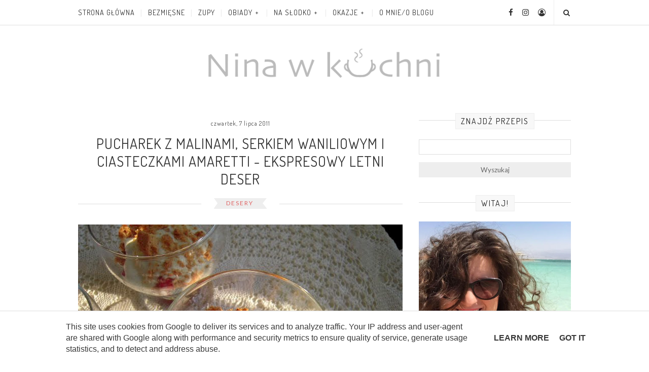

--- FILE ---
content_type: text/javascript; charset=UTF-8
request_url: https://www.ninawkuchni.pl/feeds/posts/default/-/Maliny?alt=json-in-script&callback=related_results_labels_thumbs&max-results=6
body_size: 3384
content:
// API callback
related_results_labels_thumbs({"version":"1.0","encoding":"UTF-8","feed":{"xmlns":"http://www.w3.org/2005/Atom","xmlns$openSearch":"http://a9.com/-/spec/opensearchrss/1.0/","xmlns$blogger":"http://schemas.google.com/blogger/2008","xmlns$georss":"http://www.georss.org/georss","xmlns$gd":"http://schemas.google.com/g/2005","xmlns$thr":"http://purl.org/syndication/thread/1.0","id":{"$t":"tag:blogger.com,1999:blog-6538999547528321451"},"updated":{"$t":"2025-12-24T12:19:54.615+01:00"},"category":[{"term":"Szczególnie polecam"},{"term":"Zdrowa dieta"},{"term":"Obiad"},{"term":"Przekąski i dodatki do dań"},{"term":"Bezmięsne"},{"term":"Boże Narodzenie"},{"term":"Ciasta"},{"term":"Impreza"},{"term":"Kuchnia polska"},{"term":"Jak zrobić"},{"term":"Zupy"},{"term":"Wielkanoc"},{"term":"Bez jajek"},{"term":"Warzywa"},{"term":"Niski IG"},{"term":"Czekolada"},{"term":"Desery"},{"term":"Lekkie kolacje"},{"term":"Śniadania"},{"term":"Pesto i pasty do chleba"},{"term":"Z piekarnika"},{"term":"Dieta bezmleczna"},{"term":"Ryby i owoce morza"},{"term":"Grzyby"},{"term":"Kurczak"},{"term":"Sałatki"},{"term":"Bezglutenowe"},{"term":"Przepisy dla biegaczy"},{"term":"Ciastka"},{"term":"Dania do pracy"},{"term":"Tanie gotowanie"},{"term":"Wiosna"},{"term":"Obiad w 30 minut"},{"term":"Szybkie"},{"term":"Jabłka"},{"term":"Serniki"},{"term":"Kuchnia staropolska"},{"term":"Papryka"},{"term":"Pieczywo"},{"term":"Przystawka"},{"term":"Truskawki"},{"term":"Napoje i koktajle"},{"term":"Danie główne"},{"term":"Kolacje"},{"term":"W prodiżu"},{"term":"Śliwki"},{"term":"I faza South Beach"},{"term":"Dynia"},{"term":"Małe słodkości"},{"term":"Szpinak"},{"term":"Drożdżowe"},{"term":"Lato"},{"term":"Owoce w roli głównej"},{"term":"Płatki owsiane"},{"term":"Makaron"},{"term":"Rabarbar"},{"term":"Ryby"},{"term":"Spis treści"},{"term":"Szparagi"},{"term":"Grill"},{"term":"Pomidory"},{"term":"Ciecierzyca"},{"term":"Fasola"},{"term":"Kasza jaglana"},{"term":"Wieprzowina"},{"term":"polecane"},{"term":"Dieta lekkostrawna"},{"term":"Soczewica"},{"term":"Wołowina"},{"term":"Dla dzieci"},{"term":"Kanapki"},{"term":"Na działce"},{"term":"BLW przepisy"},{"term":"Bakłażan"},{"term":"II faza South Beach"},{"term":"Jagnięcina"},{"term":"Kasza manna"},{"term":"Kasza pęczak"},{"term":"Jarmuż"},{"term":"Przetwory"},{"term":"Wędlina"},{"term":"Cukinia"},{"term":"Dla niemowlaka"},{"term":"Inne"},{"term":"Kalafior"},{"term":"Kapusta"},{"term":"Weekendowa cukiernia"},{"term":"konfitury"},{"term":"Bób"},{"term":"Cielęcina"},{"term":"Gordon Ramsay"},{"term":"Kasza jęczmienna"},{"term":"Wiśnie"},{"term":"Wykorzystanie żółtek"},{"term":"Śledzie"},{"term":"Jagody"},{"term":"Lody"},{"term":"Tajine"},{"term":"Wykorzystanie białek"},{"term":"Gęsina"},{"term":"III faza South Beach"},{"term":"Jeżyny"},{"term":"Królik"},{"term":"Maliny"},{"term":"Pizza"},{"term":"Placki"},{"term":"Z szybkowaru"},{"term":"Żurawina"},{"term":"Bataty"},{"term":"Botwinka"},{"term":"Chia"},{"term":"CiecierzycaZupy"},{"term":"Dziczyzna"},{"term":"Kaczka"},{"term":"Kasza bulgur"},{"term":"Kasza gryczana"},{"term":"Kasza kukurydziana"},{"term":"Kasza owsiana"},{"term":"Komosa ryżowa"},{"term":"Mleko kokosowe"},{"term":"Perliczka"},{"term":"Weekedowa Piekarnia"},{"term":"Weekendowa piekarnia"},{"term":"Wolnowar"}],"title":{"type":"text","$t":"Nina w kuchni"},"subtitle":{"type":"html","$t":""},"link":[{"rel":"http://schemas.google.com/g/2005#feed","type":"application/atom+xml","href":"https:\/\/www.ninawkuchni.pl\/feeds\/posts\/default"},{"rel":"self","type":"application/atom+xml","href":"https:\/\/www.blogger.com\/feeds\/6538999547528321451\/posts\/default\/-\/Maliny?alt=json-in-script\u0026max-results=6"},{"rel":"alternate","type":"text/html","href":"https:\/\/www.ninawkuchni.pl\/search\/label\/Maliny"},{"rel":"hub","href":"http://pubsubhubbub.appspot.com/"}],"author":[{"name":{"$t":"Nina"},"uri":{"$t":"http:\/\/www.blogger.com\/profile\/03295508305290951755"},"email":{"$t":"noreply@blogger.com"},"gd$image":{"rel":"http://schemas.google.com/g/2005#thumbnail","width":"28","height":"32","src":"\/\/blogger.googleusercontent.com\/img\/b\/R29vZ2xl\/AVvXsEgK8k0SPjuG7y4BKi2SFl4R2R95_kSbAyeqxIpNzQeP4_SouKbf9hdX0OnQDBYHfg8eCu4oVUkQmYdn_nEUYqfEWR44y54Jfw1-43oNJDMTfIjS6R3Ofo7ZT6ZHxd_l9bk\/s113\/ja.jpg"}}],"generator":{"version":"7.00","uri":"http://www.blogger.com","$t":"Blogger"},"openSearch$totalResults":{"$t":"2"},"openSearch$startIndex":{"$t":"1"},"openSearch$itemsPerPage":{"$t":"6"},"entry":[{"id":{"$t":"tag:blogger.com,1999:blog-6538999547528321451.post-5021238219354998455"},"published":{"$t":"2011-08-30T21:14:00.000+02:00"},"updated":{"$t":"2011-08-30T21:14:47.504+02:00"},"category":[{"scheme":"http://www.blogger.com/atom/ns#","term":"Impreza"},{"scheme":"http://www.blogger.com/atom/ns#","term":"Maliny"},{"scheme":"http://www.blogger.com/atom/ns#","term":"Napoje i koktajle"}],"title":{"type":"text","$t":"Wytrawne wino musujące z malinami i melisą"},"content":{"type":"html","$t":"\u003Cdiv class=\"separator\" style=\"clear: both; text-align: center;\"\u003E\u003Ca href=\"https:\/\/blogger.googleusercontent.com\/img\/b\/R29vZ2xl\/AVvXsEjPx_rJwEUrmY-dpRxKblULON8pEYPh7-4fBiG2vBMWGBV5voXU8CA_lAn8C1oXzBl3_BHEYaXAXABOCgQWRxehVXAsWVGCUh84gyiZpKWKpSX-7ZvTbKDVzkjWU89tFyHS94JAT76V9My5\/s512\/DSCN8109.JPG\" imageanchor=\"1\" style=\"margin-left: 1em; margin-right: 1em;\"\u003E\u003Cimg border=\"0\" src=\"https:\/\/blogger.googleusercontent.com\/img\/b\/R29vZ2xl\/AVvXsEjPx_rJwEUrmY-dpRxKblULON8pEYPh7-4fBiG2vBMWGBV5voXU8CA_lAn8C1oXzBl3_BHEYaXAXABOCgQWRxehVXAsWVGCUh84gyiZpKWKpSX-7ZvTbKDVzkjWU89tFyHS94JAT76V9My5\/s1600\/DSCN8109.JPG\" \/\u003E\u003C\/a\u003E\u003C\/div\u003E\u003Ci\u003E\u003Cbr \/\u003E\n\u003C\/i\u003E\u003Cbr \/\u003E\n\u003Ci\u003ELetni drink. Podawałam jako aperitif przed przystawką: \u003Ca href=\"http:\/\/ninawkuchni.blogspot.com\/2011\/08\/pyszna-saatka-z-grillowana-gruszka.html\"\u003Etą sałatką\u003C\/a\u003E. Użyłam wytrawnej cavy, ale można też użyć prosecco albo innego białego wina musującego. \u003C\/i\u003E \u003Cbr \/\u003E\n\u003Cbr \/\u003E\n\u003Cspan class=\"Apple-style-span\" style=\"color: #d5a6bd; font-family: Georgia, 'Times New Roman', serif; font-size: large;\"\u003EWytrawne wino musujące z malinami i melisą\u003C\/span\u003E\u003Cbr \/\u003E\n\u003Cbr \/\u003E\n\u003Cb\u003ESkładniki:\u003C\/b\u003E\u003Cbr \/\u003E\n\u003Cbr \/\u003E\n\u003Cul\u003E\u003Cli\u003E1 białe wytrawne wino musujące np. cava\/prosecco\u003C\/li\u003E\r\n\u003Cli\u003Edodatkowo: 8-12 listków melisy\u003C\/li\u003E\r\n\u003Cli\u003E3 łyżeczki cukru\u003C\/li\u003E\r\n\u003Cli\u003Emaliny\u003C\/li\u003E\r\n\u003C\/ul\u003E\u003Cbr \/\u003E\n\u003Cbr \/\u003E\n\u003Cb\u003EWykonanie:\u003C\/b\u003E\u003Cbr \/\u003E\n\u003Cbr \/\u003E\nWino dobrze schłodzić. Melisę najlepiej podrzeć na mniejsze kawałki. Do każdego z kieliszków (6-8 - zależy jak hojnie będziemy rozlewać wino) wrzucić po 3-4 maliny i nieco cukru, rozetrzeć trzonkiem od drewnianej łyżki, dodać listki melisy, które też warto nieco rozetrzeć jak uzyskania lepszego aromatu, wlać wino. Zamieszać. Od razu podawać."},"link":[{"rel":"replies","type":"application/atom+xml","href":"https:\/\/www.ninawkuchni.pl\/feeds\/5021238219354998455\/comments\/default","title":"Komentarze do posta"},{"rel":"replies","type":"text/html","href":"https:\/\/www.ninawkuchni.pl\/2011\/08\/wytrawne-wino-musujace-z-malinami-i.html#comment-form","title":"Komentarze (6)"},{"rel":"edit","type":"application/atom+xml","href":"https:\/\/www.blogger.com\/feeds\/6538999547528321451\/posts\/default\/5021238219354998455"},{"rel":"self","type":"application/atom+xml","href":"https:\/\/www.blogger.com\/feeds\/6538999547528321451\/posts\/default\/5021238219354998455"},{"rel":"alternate","type":"text/html","href":"https:\/\/www.ninawkuchni.pl\/2011\/08\/wytrawne-wino-musujace-z-malinami-i.html","title":"Wytrawne wino musujące z malinami i melisą"}],"author":[{"name":{"$t":"Nina"},"uri":{"$t":"http:\/\/www.blogger.com\/profile\/03295508305290951755"},"email":{"$t":"noreply@blogger.com"},"gd$image":{"rel":"http://schemas.google.com/g/2005#thumbnail","width":"28","height":"32","src":"\/\/blogger.googleusercontent.com\/img\/b\/R29vZ2xl\/AVvXsEgK8k0SPjuG7y4BKi2SFl4R2R95_kSbAyeqxIpNzQeP4_SouKbf9hdX0OnQDBYHfg8eCu4oVUkQmYdn_nEUYqfEWR44y54Jfw1-43oNJDMTfIjS6R3Ofo7ZT6ZHxd_l9bk\/s113\/ja.jpg"}}],"media$thumbnail":{"xmlns$media":"http://search.yahoo.com/mrss/","url":"https:\/\/blogger.googleusercontent.com\/img\/b\/R29vZ2xl\/AVvXsEjPx_rJwEUrmY-dpRxKblULON8pEYPh7-4fBiG2vBMWGBV5voXU8CA_lAn8C1oXzBl3_BHEYaXAXABOCgQWRxehVXAsWVGCUh84gyiZpKWKpSX-7ZvTbKDVzkjWU89tFyHS94JAT76V9My5\/s72-c\/DSCN8109.JPG","height":"72","width":"72"},"thr$total":{"$t":"6"}},{"id":{"$t":"tag:blogger.com,1999:blog-6538999547528321451.post-7980762623416585277"},"published":{"$t":"2011-07-07T22:33:00.000+02:00"},"updated":{"$t":"2011-07-07T22:33:44.124+02:00"},"category":[{"scheme":"http://www.blogger.com/atom/ns#","term":"Desery"},{"scheme":"http://www.blogger.com/atom/ns#","term":"Maliny"}],"title":{"type":"text","$t":"Pucharek z malinami, serkiem waniliowym i ciasteczkami amaretti - ekspresowy letni deser"},"content":{"type":"html","$t":"\u003Cdiv class=\"separator\" style=\"clear: both; text-align: center;\"\u003E\u003Ca href=\"https:\/\/blogger.googleusercontent.com\/img\/b\/R29vZ2xl\/AVvXsEg2S-JjtsvwYyUA2Hv7iOSlFfpgCv_xIzEyyJBuPpV6xaKqYXz-B6Dd-lJc75Rdx7QoqkALjwQr6Da79oJGg5SONTuOtqO0Q9onFQULPERBtAxL6Sh5VTaAOgEcn5u1cq2WA5tjNRXORpi9\/\" imageanchor=\"1\" style=\"margin-left: 1em; margin-right: 1em;\"\u003E\u003Cimg border=\"0\" src=\"https:\/\/blogger.googleusercontent.com\/img\/b\/R29vZ2xl\/AVvXsEg2S-JjtsvwYyUA2Hv7iOSlFfpgCv_xIzEyyJBuPpV6xaKqYXz-B6Dd-lJc75Rdx7QoqkALjwQr6Da79oJGg5SONTuOtqO0Q9onFQULPERBtAxL6Sh5VTaAOgEcn5u1cq2WA5tjNRXORpi9\/\" \/\u003E\u003C\/a\u003E\u003C\/div\u003E\u003Ci\u003E\u003Cbr \/\u003E\n\u003C\/i\u003E\u003Cbr \/\u003E\n\u003Ci\u003ETo nie przepis, to pewne połączenie smaków. Tak udane, że powtarzane kilkukrotnie. Do zrobienia w 2 minuty. Słodkie, pyszne maliny i spółka = super letni deser z migdałową nutą.\u003C\/i\u003E\u003Cbr \/\u003E\n\u003Cbr \/\u003E\n\u003Cspan class=\"Apple-style-span\" style=\"color: #d5a6bd; font-family: Georgia, 'Times New Roman', serif; font-size: large;\"\u003EPucharek z malinami, serkiem waniliowym i ciasteczkami amaretti - ekspresowy letni deser\u003C\/span\u003E\u003Cbr \/\u003E\n\u003Cbr \/\u003E\n\u003Cb\u003ESkładniki [3 porcje]:\u003C\/b\u003E\u003Cbr \/\u003E\n\u003Cbr \/\u003E\n\u003Cul\u003E\u003Cli\u003E250 g malin\u003C\/li\u003E\n\u003Cli\u003E200 g serka homogenizowanego waniliowego\u003C\/li\u003E\n\u003Cli\u003E12 malutkich ciasteczek amaretti\u003C\/li\u003E\n\u003C\/ul\u003E\u003Cbr \/\u003E\n\u003Cb\u003EWykonanie:\u003C\/b\u003E\u003Cbr \/\u003E\n\u003Cbr \/\u003E\nMaliny umyć, przełożyć do pucharków, posypać rozkruszonymi ciasteczkami (dałam po 3 do każdego pucharka), polać serkiem homogenizowanym. Na wierzchu rozkruszyć jeszcze po jednym ciasteczku.  \u003Cbr \/\u003E\n\u003Cbr \/\u003E\n\u003Cdiv class=\"separator\" style=\"clear: both; text-align: center;\"\u003E\u003Ca href=\"https:\/\/blogger.googleusercontent.com\/img\/b\/R29vZ2xl\/AVvXsEhhN2xrQYwjZhhXWp-8FLcT5DB_f8il6vurTwttNVTKwJAzfjXGeInLLt57UF4yBtQm4yD9hNS92GwYwH-I4f2EWqj-qPbk9JZgRJ6TF5VNuXfqynrtJ5F0cGyilpvr8fzLiFV7hOVU98pL\/\" imageanchor=\"1\" style=\"margin-left: 1em; margin-right: 1em;\"\u003E\u003Cimg border=\"0\" src=\"https:\/\/blogger.googleusercontent.com\/img\/b\/R29vZ2xl\/AVvXsEhhN2xrQYwjZhhXWp-8FLcT5DB_f8il6vurTwttNVTKwJAzfjXGeInLLt57UF4yBtQm4yD9hNS92GwYwH-I4f2EWqj-qPbk9JZgRJ6TF5VNuXfqynrtJ5F0cGyilpvr8fzLiFV7hOVU98pL\/\" \/\u003E\u003C\/a\u003E\u003C\/div\u003E"},"link":[{"rel":"replies","type":"application/atom+xml","href":"https:\/\/www.ninawkuchni.pl\/feeds\/7980762623416585277\/comments\/default","title":"Komentarze do posta"},{"rel":"replies","type":"text/html","href":"https:\/\/www.ninawkuchni.pl\/2011\/07\/pucharek-z-malinami-serkiem-waniliowym.html#comment-form","title":"Komentarze (13)"},{"rel":"edit","type":"application/atom+xml","href":"https:\/\/www.blogger.com\/feeds\/6538999547528321451\/posts\/default\/7980762623416585277"},{"rel":"self","type":"application/atom+xml","href":"https:\/\/www.blogger.com\/feeds\/6538999547528321451\/posts\/default\/7980762623416585277"},{"rel":"alternate","type":"text/html","href":"https:\/\/www.ninawkuchni.pl\/2011\/07\/pucharek-z-malinami-serkiem-waniliowym.html","title":"Pucharek z malinami, serkiem waniliowym i ciasteczkami amaretti - ekspresowy letni deser"}],"author":[{"name":{"$t":"Nina"},"uri":{"$t":"http:\/\/www.blogger.com\/profile\/03295508305290951755"},"email":{"$t":"noreply@blogger.com"},"gd$image":{"rel":"http://schemas.google.com/g/2005#thumbnail","width":"28","height":"32","src":"\/\/blogger.googleusercontent.com\/img\/b\/R29vZ2xl\/AVvXsEgK8k0SPjuG7y4BKi2SFl4R2R95_kSbAyeqxIpNzQeP4_SouKbf9hdX0OnQDBYHfg8eCu4oVUkQmYdn_nEUYqfEWR44y54Jfw1-43oNJDMTfIjS6R3Ofo7ZT6ZHxd_l9bk\/s113\/ja.jpg"}}],"media$thumbnail":{"xmlns$media":"http://search.yahoo.com/mrss/","url":"https:\/\/blogger.googleusercontent.com\/img\/b\/R29vZ2xl\/AVvXsEg2S-JjtsvwYyUA2Hv7iOSlFfpgCv_xIzEyyJBuPpV6xaKqYXz-B6Dd-lJc75Rdx7QoqkALjwQr6Da79oJGg5SONTuOtqO0Q9onFQULPERBtAxL6Sh5VTaAOgEcn5u1cq2WA5tjNRXORpi9\/s72-c","height":"72","width":"72"},"thr$total":{"$t":"13"}}]}});

--- FILE ---
content_type: text/javascript; charset=UTF-8
request_url: https://www.ninawkuchni.pl/feeds/posts/default/-/Desery?alt=json-in-script&callback=related_results_labels_thumbs&max-results=6
body_size: 14348
content:
// API callback
related_results_labels_thumbs({"version":"1.0","encoding":"UTF-8","feed":{"xmlns":"http://www.w3.org/2005/Atom","xmlns$openSearch":"http://a9.com/-/spec/opensearchrss/1.0/","xmlns$blogger":"http://schemas.google.com/blogger/2008","xmlns$georss":"http://www.georss.org/georss","xmlns$gd":"http://schemas.google.com/g/2005","xmlns$thr":"http://purl.org/syndication/thread/1.0","id":{"$t":"tag:blogger.com,1999:blog-6538999547528321451"},"updated":{"$t":"2025-12-24T12:19:54.615+01:00"},"category":[{"term":"Szczególnie polecam"},{"term":"Zdrowa dieta"},{"term":"Obiad"},{"term":"Przekąski i dodatki do dań"},{"term":"Bezmięsne"},{"term":"Boże Narodzenie"},{"term":"Ciasta"},{"term":"Impreza"},{"term":"Kuchnia polska"},{"term":"Jak zrobić"},{"term":"Zupy"},{"term":"Wielkanoc"},{"term":"Bez jajek"},{"term":"Warzywa"},{"term":"Niski IG"},{"term":"Czekolada"},{"term":"Desery"},{"term":"Lekkie kolacje"},{"term":"Śniadania"},{"term":"Pesto i pasty do chleba"},{"term":"Z piekarnika"},{"term":"Dieta bezmleczna"},{"term":"Ryby i owoce morza"},{"term":"Grzyby"},{"term":"Kurczak"},{"term":"Sałatki"},{"term":"Bezglutenowe"},{"term":"Przepisy dla biegaczy"},{"term":"Ciastka"},{"term":"Dania do pracy"},{"term":"Tanie gotowanie"},{"term":"Wiosna"},{"term":"Obiad w 30 minut"},{"term":"Szybkie"},{"term":"Jabłka"},{"term":"Serniki"},{"term":"Kuchnia staropolska"},{"term":"Papryka"},{"term":"Pieczywo"},{"term":"Przystawka"},{"term":"Truskawki"},{"term":"Napoje i koktajle"},{"term":"Danie główne"},{"term":"Kolacje"},{"term":"W prodiżu"},{"term":"Śliwki"},{"term":"I faza South Beach"},{"term":"Dynia"},{"term":"Małe słodkości"},{"term":"Szpinak"},{"term":"Drożdżowe"},{"term":"Lato"},{"term":"Owoce w roli głównej"},{"term":"Płatki owsiane"},{"term":"Makaron"},{"term":"Rabarbar"},{"term":"Ryby"},{"term":"Spis treści"},{"term":"Szparagi"},{"term":"Grill"},{"term":"Pomidory"},{"term":"Ciecierzyca"},{"term":"Fasola"},{"term":"Kasza jaglana"},{"term":"Wieprzowina"},{"term":"polecane"},{"term":"Dieta lekkostrawna"},{"term":"Soczewica"},{"term":"Wołowina"},{"term":"Dla dzieci"},{"term":"Kanapki"},{"term":"Na działce"},{"term":"BLW przepisy"},{"term":"Bakłażan"},{"term":"II faza South Beach"},{"term":"Jagnięcina"},{"term":"Kasza manna"},{"term":"Kasza pęczak"},{"term":"Jarmuż"},{"term":"Przetwory"},{"term":"Wędlina"},{"term":"Cukinia"},{"term":"Dla niemowlaka"},{"term":"Inne"},{"term":"Kalafior"},{"term":"Kapusta"},{"term":"Weekendowa cukiernia"},{"term":"konfitury"},{"term":"Bób"},{"term":"Cielęcina"},{"term":"Gordon Ramsay"},{"term":"Kasza jęczmienna"},{"term":"Wiśnie"},{"term":"Wykorzystanie żółtek"},{"term":"Śledzie"},{"term":"Jagody"},{"term":"Lody"},{"term":"Tajine"},{"term":"Wykorzystanie białek"},{"term":"Gęsina"},{"term":"III faza South Beach"},{"term":"Jeżyny"},{"term":"Królik"},{"term":"Maliny"},{"term":"Pizza"},{"term":"Placki"},{"term":"Z szybkowaru"},{"term":"Żurawina"},{"term":"Bataty"},{"term":"Botwinka"},{"term":"Chia"},{"term":"CiecierzycaZupy"},{"term":"Dziczyzna"},{"term":"Kaczka"},{"term":"Kasza bulgur"},{"term":"Kasza gryczana"},{"term":"Kasza kukurydziana"},{"term":"Kasza owsiana"},{"term":"Komosa ryżowa"},{"term":"Mleko kokosowe"},{"term":"Perliczka"},{"term":"Weekedowa Piekarnia"},{"term":"Weekendowa piekarnia"},{"term":"Wolnowar"}],"title":{"type":"text","$t":"Nina w kuchni"},"subtitle":{"type":"html","$t":""},"link":[{"rel":"http://schemas.google.com/g/2005#feed","type":"application/atom+xml","href":"https:\/\/www.ninawkuchni.pl\/feeds\/posts\/default"},{"rel":"self","type":"application/atom+xml","href":"https:\/\/www.blogger.com\/feeds\/6538999547528321451\/posts\/default\/-\/Desery?alt=json-in-script\u0026max-results=6"},{"rel":"alternate","type":"text/html","href":"https:\/\/www.ninawkuchni.pl\/search\/label\/Desery"},{"rel":"hub","href":"http://pubsubhubbub.appspot.com/"},{"rel":"next","type":"application/atom+xml","href":"https:\/\/www.blogger.com\/feeds\/6538999547528321451\/posts\/default\/-\/Desery\/-\/Desery?alt=json-in-script\u0026start-index=7\u0026max-results=6"}],"author":[{"name":{"$t":"Nina"},"uri":{"$t":"http:\/\/www.blogger.com\/profile\/03295508305290951755"},"email":{"$t":"noreply@blogger.com"},"gd$image":{"rel":"http://schemas.google.com/g/2005#thumbnail","width":"28","height":"32","src":"\/\/blogger.googleusercontent.com\/img\/b\/R29vZ2xl\/AVvXsEgK8k0SPjuG7y4BKi2SFl4R2R95_kSbAyeqxIpNzQeP4_SouKbf9hdX0OnQDBYHfg8eCu4oVUkQmYdn_nEUYqfEWR44y54Jfw1-43oNJDMTfIjS6R3Ofo7ZT6ZHxd_l9bk\/s113\/ja.jpg"}}],"generator":{"version":"7.00","uri":"http://www.blogger.com","$t":"Blogger"},"openSearch$totalResults":{"$t":"46"},"openSearch$startIndex":{"$t":"1"},"openSearch$itemsPerPage":{"$t":"6"},"entry":[{"id":{"$t":"tag:blogger.com,1999:blog-6538999547528321451.post-5011429242022858930"},"published":{"$t":"2021-07-18T00:46:00.002+02:00"},"updated":{"$t":"2021-07-18T00:49:34.783+02:00"},"category":[{"scheme":"http://www.blogger.com/atom/ns#","term":"Ciasta"},{"scheme":"http://www.blogger.com/atom/ns#","term":"Desery"},{"scheme":"http://www.blogger.com/atom/ns#","term":"Dla dzieci"},{"scheme":"http://www.blogger.com/atom/ns#","term":"polecane"},{"scheme":"http://www.blogger.com/atom/ns#","term":"Truskawki"}],"title":{"type":"text","$t":"Truskawkowy sernik na zimno - truskawkowiec"},"content":{"type":"html","$t":"\u003Cdiv class=\"separator\" style=\"clear: both; text-align: center;\"\u003E\u003Ca href=\"https:\/\/blogger.googleusercontent.com\/img\/b\/R29vZ2xl\/AVvXsEiLwiFd00GlhVDLKcXfcCRotP3lTsHy2v86EPJgAmyvMGqAtjttrzRW0ouVyRIUcde82fvGMCTDHsaFAWHhYQqmPQQuxi4zjossYNoxYrF-2m_eX103kTq0yiU53JPEAxVRPTRL-pF-FP8e\/s2048\/sernik+na+zimno+truskawkowy+truskawkowiec+przepis+ninawkuchni+%25282%2529.JPG\" imageanchor=\"1\" style=\"margin-left: 1em; margin-right: 1em;\"\u003E\u003Cimg border=\"0\" data-original-height=\"1536\" data-original-width=\"2048\" height=\"480\" src=\"https:\/\/blogger.googleusercontent.com\/img\/b\/R29vZ2xl\/AVvXsEiLwiFd00GlhVDLKcXfcCRotP3lTsHy2v86EPJgAmyvMGqAtjttrzRW0ouVyRIUcde82fvGMCTDHsaFAWHhYQqmPQQuxi4zjossYNoxYrF-2m_eX103kTq0yiU53JPEAxVRPTRL-pF-FP8e\/w640-h480\/sernik+na+zimno+truskawkowy+truskawkowiec+przepis+ninawkuchni+%25282%2529.JPG\" width=\"640\" \/\u003E\u003C\/a\u003E\u003C\/div\u003E\u003Cbr \/\u003E\u003Cdiv class=\"separator\" style=\"clear: both; text-align: center;\"\u003E\u003Cbr \/\u003E\u003C\/div\u003E\u003Cp style=\"text-align: left;\"\u003ETruskawkowy sernik na zimno, z musem ze zmisowanych truskawek. Sernik jest lekki, piankowy i łatwy do przygotowania. Idealny letni deser na upały. Teraz na koniec sezonu truskawki są najlepsze i mus z nich nie potrzebuje dodatku zbyt dużo cukru. Sernik można udekorować galaretką z truskawkami, bitą śmietaną lub świeżymi truskawkami. Przepis ze strony\u0026nbsp;\u003Ca href=\"https:\/\/www.mojewypieki.com\/przepis\/truskawkowiec\" rel=\"nofollow\" target=\"_blank\"\u003Emojewypieki\u003C\/a\u003E.\u0026nbsp;\u003C\/p\u003E\u003Ch3 style=\"text-align: left;\"\u003ETruskawkowy sernik na zimno - truskawkowiec\u003C\/h3\u003E\u003Cdiv style=\"text-align: left;\"\u003E\u003Cb\u003ESkładniki:\u003C\/b\u003E\u003C\/div\u003E\u003Cul style=\"text-align: left;\"\u003E\u003Cli\u003E800 g truskawek\u003C\/li\u003E\u003Cli\u003Eopcjonalnie:garść borówek lub czarnej porzeczki\u003C\/li\u003E\u003Cli\u003E4 płaskich łyżek cukru pudru (ilość do smaku, w zależności od słodkości truskawek), 60 ml\u003C\/li\u003E\u003Cli\u003E2 opakowania galaretki truskawkowej\u003C\/li\u003E\u003Cli\u003E1 płaska łyżka (15 ml) żelatyny w proszku\u0026nbsp;\u003C\/li\u003E\u003Cli\u003E125 ml (pół szklanki) śmietanki kremówki 30% lub 36%, dobrze schłodzonej\u003C\/li\u003E\u003Cli\u003E500 g twarogu do serników, z wiaderka\u003C\/li\u003E\u003Cli\u003Eherbatniki petitki (lub biszkopty) do wyłożenia formy - ok. 12 sztuk\u003C\/li\u003E\u003C\/ul\u003E\u003Cdiv\u003E\u003Cdiv\u003E\u003Cb\u003EWykonanie:\u003C\/b\u003E\u003C\/div\u003E\u003Cdiv\u003E\u003Cbr \/\u003EFormę o wymiarach 25 x 30 cm wyłożyć papierem do pieczenia. Na spód ułożyć herbatniki jeden obok drugiego.\u0026nbsp;\u003Cbr \/\u003E\u003Cbr \/\u003EGalaretki truskawkowe oraz żelatynę zalać 1,5 szklanki wrzącej wody, dobrze wymieszać do rozpuszczenia; odstawić do przestudzenia.\u003Cbr \/\u003E\u003Cbr \/\u003ETruskawki odszypułkować i podzielić na dwie części (wyjdzie ok. 700-750 g), jedną zmiksować, a w drugiej truskawki pokroić w grubszą kostkę.\u0026nbsp;\u003C\/div\u003E\u003Cdiv\u003E\u003Cbr \/\u003E\u003C\/div\u003E\u003Cdiv\u003EMasa serowa: 350 g truskawek i cukier puder zmiksować dokładnie blenderem. Do musu truskawkowego dodać twaróg i zmiksować blenderem do otrzymania gładkiej masy.\u0026nbsp;\u003C\/div\u003E\u003Cdiv\u003E\u003Cbr \/\u003E\u003C\/div\u003E\u003Cdiv\u003EPrzestudzone galaretki dodawać powoli do masy serowej, jednocześnie miksując.\u0026nbsp;\u003C\/div\u003E\u003Cdiv\u003E\u003Cbr \/\u003E\u003C\/div\u003E\u003Cdiv\u003EW osobnym naczyniu ubić śmietankę kremówkę na sztywno i delikatnie wmieszać do mieszanki truskawkowej np. trzepaczką. Wstawić masę do lodówki. Gdy zaczyna tężeć (ok. 20-30 minut), wymieszać z pokrojonymi truskawkami, wylać na spód z ciastek i wstawić do lodówki do stężenia na kilka godzin, najlepiej całą noc.\u003Cbr \/\u003E\u003Cbr \/\u003EPo stężeniu dowolnie ozdobić, pokroić w kostkę i podawać. Przechowywać w lodówce.\u003C\/div\u003E\u003C\/div\u003E\u003Cdiv\u003E\u003Cbr \/\u003E\u003C\/div\u003E\u003Cbr \/\u003E\u003Cdiv\u003E\u003Cbr \/\u003E\u003C\/div\u003E\u003Cdiv class=\"separator\" style=\"clear: both; text-align: center;\"\u003E\u003Ca href=\"https:\/\/blogger.googleusercontent.com\/img\/b\/R29vZ2xl\/AVvXsEiZiqgmAZutvs4cVwQzSbkyyqkIHXczzJarUAp7Qsij2GsH3kel8gIrWa6sFMWLXcHbYNnp9H2XAk6tai-peX0MnXcGfUg7PDGDvikrZe7lsFgsxeg-oCq3bOrxfGm7p5RdfrG6mje_H3U_\/s2048\/sernik+na+zimno+truskawkowy+truskawkowiec+przepis+ninawkuchni+%25281%2529.JPG\" imageanchor=\"1\" style=\"margin-left: 1em; margin-right: 1em;\"\u003E\u003Cimg border=\"0\" data-original-height=\"2048\" data-original-width=\"1536\" height=\"640\" src=\"https:\/\/blogger.googleusercontent.com\/img\/b\/R29vZ2xl\/AVvXsEiZiqgmAZutvs4cVwQzSbkyyqkIHXczzJarUAp7Qsij2GsH3kel8gIrWa6sFMWLXcHbYNnp9H2XAk6tai-peX0MnXcGfUg7PDGDvikrZe7lsFgsxeg-oCq3bOrxfGm7p5RdfrG6mje_H3U_\/w480-h640\/sernik+na+zimno+truskawkowy+truskawkowiec+przepis+ninawkuchni+%25281%2529.JPG\" width=\"480\" \/\u003E\u003C\/a\u003E\u003C\/div\u003E\u003Cbr \/\u003E"},"link":[{"rel":"replies","type":"application/atom+xml","href":"https:\/\/www.ninawkuchni.pl\/feeds\/5011429242022858930\/comments\/default","title":"Komentarze do posta"},{"rel":"replies","type":"text/html","href":"https:\/\/www.ninawkuchni.pl\/2021\/07\/truskawkowy-sernik-na-zimno.html#comment-form","title":"Komentarze (0)"},{"rel":"edit","type":"application/atom+xml","href":"https:\/\/www.blogger.com\/feeds\/6538999547528321451\/posts\/default\/5011429242022858930"},{"rel":"self","type":"application/atom+xml","href":"https:\/\/www.blogger.com\/feeds\/6538999547528321451\/posts\/default\/5011429242022858930"},{"rel":"alternate","type":"text/html","href":"https:\/\/www.ninawkuchni.pl\/2021\/07\/truskawkowy-sernik-na-zimno.html","title":"Truskawkowy sernik na zimno - truskawkowiec"}],"author":[{"name":{"$t":"Nina"},"uri":{"$t":"http:\/\/www.blogger.com\/profile\/03295508305290951755"},"email":{"$t":"noreply@blogger.com"},"gd$image":{"rel":"http://schemas.google.com/g/2005#thumbnail","width":"28","height":"32","src":"\/\/blogger.googleusercontent.com\/img\/b\/R29vZ2xl\/AVvXsEgK8k0SPjuG7y4BKi2SFl4R2R95_kSbAyeqxIpNzQeP4_SouKbf9hdX0OnQDBYHfg8eCu4oVUkQmYdn_nEUYqfEWR44y54Jfw1-43oNJDMTfIjS6R3Ofo7ZT6ZHxd_l9bk\/s113\/ja.jpg"}}],"media$thumbnail":{"xmlns$media":"http://search.yahoo.com/mrss/","url":"https:\/\/blogger.googleusercontent.com\/img\/b\/R29vZ2xl\/AVvXsEiLwiFd00GlhVDLKcXfcCRotP3lTsHy2v86EPJgAmyvMGqAtjttrzRW0ouVyRIUcde82fvGMCTDHsaFAWHhYQqmPQQuxi4zjossYNoxYrF-2m_eX103kTq0yiU53JPEAxVRPTRL-pF-FP8e\/s72-w640-h480-c\/sernik+na+zimno+truskawkowy+truskawkowiec+przepis+ninawkuchni+%25282%2529.JPG","height":"72","width":"72"},"thr$total":{"$t":"0"}},{"id":{"$t":"tag:blogger.com,1999:blog-6538999547528321451.post-1167343375735660837"},"published":{"$t":"2020-12-16T22:59:00.007+01:00"},"updated":{"$t":"2021-01-07T23:24:30.571+01:00"},"category":[{"scheme":"http://www.blogger.com/atom/ns#","term":"Boże Narodzenie"},{"scheme":"http://www.blogger.com/atom/ns#","term":"Ciasta"},{"scheme":"http://www.blogger.com/atom/ns#","term":"Desery"},{"scheme":"http://www.blogger.com/atom/ns#","term":"Wykorzystanie żółtek"},{"scheme":"http://www.blogger.com/atom/ns#","term":"Żurawina"}],"title":{"type":"text","$t":"Tarta żurawinowa, bez pieczenia"},"content":{"type":"html","$t":"\u003Cp\u003E\u003C\/p\u003E\u003Cdiv class=\"separator\" style=\"clear: both; text-align: center;\"\u003E\u003Ca href=\"https:\/\/blogger.googleusercontent.com\/img\/b\/R29vZ2xl\/AVvXsEgzcOCnqxxIrcaU0WdM6riny5IIY3Zt111ZBPHNXmMQiaBYSI4UpxcUuDSEG11u6S-5vIj7n4sQEatLcp9OoRbMBE7k-_h6pw425Q1RBzSiY_MZrYjK1FQ8TunGU-qy2xk-Nuay2YNHokZw\/s1024\/tarta+z+kremem+zurawinowym+zurawinowa+bez+pieczenia+przepis+%25282%2529.JPG\" style=\"margin-left: 1em; margin-right: 1em;\"\u003E\u003Cimg border=\"0\" data-original-height=\"1024\" data-original-width=\"678\" height=\"640\" src=\"https:\/\/blogger.googleusercontent.com\/img\/b\/R29vZ2xl\/AVvXsEgzcOCnqxxIrcaU0WdM6riny5IIY3Zt111ZBPHNXmMQiaBYSI4UpxcUuDSEG11u6S-5vIj7n4sQEatLcp9OoRbMBE7k-_h6pw425Q1RBzSiY_MZrYjK1FQ8TunGU-qy2xk-Nuay2YNHokZw\/w424-h640\/tarta+z+kremem+zurawinowym+zurawinowa+bez+pieczenia+przepis+%25282%2529.JPG\" width=\"424\" \/\u003E\u003C\/a\u003E\u003C\/div\u003E\u003Ci\u003E\u003Cp\u003E\u003Ci\u003E\u003Cbr \/\u003E\u003C\/i\u003E\u003C\/p\u003EJeśli lubicie wszelkiego rodzaju kwaśne kremy i ciasta, to ten przepis na tartę z kremem ze świeżej żurawiny jest dla Was! Piekłam ją na Mikołajki rok temu, jako propozycję obok słodkiego sernika. Moim zdaniem super. Nie jest klasykiem bożonarodzeniowym, ale nie warto przechodzić obok niego obojętnie, bo jest to miła i pyszna odmiana. Sam krem zurawinowy można wykorzystać też np. do nadziewania babeczek.\u003C\/i\u003E\u003Cp\u003E\u003C\/p\u003E\u003Ch2 style=\"text-align: left;\"\u003E\u003Cspan style=\"color: #d5a6bd;\"\u003ETarta z żurawinowym kremem na ciasteczkowym spodzie\u003C\/span\u003E\u003C\/h2\u003E\u003Ch3 style=\"text-align: left;\"\u003E\u003Cb\u003ESkładniki:\u0026nbsp;\u003C\/b\u003E\u003C\/h3\u003E\u003Cp\u003Ena spód:\u0026nbsp;\u003C\/p\u003E\u003Cp\u003E\u003C\/p\u003E\u003Cul style=\"text-align: left;\"\u003E\u003Cli\u003E120 g ciastek pełnoziarnistych typu \u003Ci\u003Edigestive\u003C\/i\u003E\u003C\/li\u003E\u003Cli\u003E1 łyżeczka imbiru (w proszku)\u0026nbsp;\u003C\/li\u003E\u003Cli\u003E1 szklanka orzechów pekan (można dać inne)\u003C\/li\u003E\u003Cli\u003E60 g masła, roztopionego\u0026nbsp;\u003C\/li\u003E\u003Cli\u003E1 łyżka jasnego drobnego brązowego cukru\u003C\/li\u003E\u003C\/ul\u003E\u003Cp\u003E\u003C\/p\u003E\u003Cp\u003Ena nadzienie żurawinowe:\u0026nbsp;\u003C\/p\u003E\u003Cp\u003E\u003C\/p\u003E\u003Cul style=\"text-align: left;\"\u003E\u003Cli\u003E340 g żurawiny, świeżej lub mrożonej\u0026nbsp;\u003C\/li\u003E\u003Cli\u003E200 g cukru + 100 g cukru\u0026nbsp;\u003C\/li\u003E\u003Cli\u003E1\/4 szklanki wody\u0026nbsp;\u003C\/li\u003E\u003Cli\u003E3 duże jajka\u0026nbsp;\u003C\/li\u003E\u003Cli\u003E2 żółtka (z dużych jajek)\u0026nbsp;\u003C\/li\u003E\u003Cli\u003E2 łyżeczki otartej skórki z niepryskanej cytryny\u0026nbsp;\u003C\/li\u003E\u003Cli\u003E125 ml (pół szklanki) soku z cytryny\u0026nbsp;\u003C\/li\u003E\u003Cli\u003E175 g masła, w temperaturze pokojowej\u0026nbsp;\u003C\/li\u003E\u003C\/ul\u003E\u003Cp\u003E\u003C\/p\u003E\u003Cp\u003Edo dekoracji (do wykonania po schłodzeniu tarty):\u0026nbsp;\u003C\/p\u003E\u003Cp\u003E\u003C\/p\u003E\u003Cul style=\"text-align: left;\"\u003E\u003Cli\u003E100 g żurawiny, świeżej lub mrożonej\u0026nbsp;\u003C\/li\u003E\u003Cli\u003E2 łyżki cukru\u0026nbsp;\u003C\/li\u003E\u003Cli\u003E1\/4 szklanka wody\u0026nbsp;\u003C\/li\u003E\u003Cli\u003Ecukier do obtoczenia żurawiny\u0026nbsp;\u003C\/li\u003E\u003Cli\u003Eotarta skórka z cytryny, na wierzch tarty\u003C\/li\u003E\u003C\/ul\u003E\u003Cp\u003E\u003C\/p\u003E\u003Ch3 style=\"text-align: left;\"\u003E\u003Cb\u003EWykonanie:\u003C\/b\u003E\u003C\/h3\u003E\u003Cp\u003E\u003Cb\u003ESpód:\u003C\/b\u003E wszystkie składniki na spód wrzucić do malaksera i zmiksować do otrzymania masy ciasteczkowej o konsystencji mokrego piasku.\n\nPrzygotować wyższą formę na tartę z wyjmowanym dnem o średnicy dolnej 22 cm, górnej 26 cm i wysokości 5 cm (forma jest wysoka, można więc wykorzystać tortownicę o średnicy 24 cm i wyłożyć jej boki ciasteczkami do 2,5 cm wysokości). Do foremki przesypać spód ciasteczkowy. Wyrównać, dokładnie wklepać w dno formy i jej boki do połowy ich wysokości. Schłodzić w lodówce.\u0026nbsp;\u003C\/p\u003E\u003Cp\u003E\u003Cb\u003ENadzienie żurawinowe: \u003C\/b\u003Eżurawinę, 200 g cukru i wodę umieścić w garnuszku. Wymieszać, zagotować i gotować na małej mocy palnika przez kilka minut (do 10 minut), aż żurawina popęka, większa część wody odparuje i powstanie gęsty dżem (uwaga: od konsystencji dżemu będzie zależała konsystencja kremu żurawinowego: dżem ma nie być zbyt suchy, ale jednocześnie nie może być w nim zbyt dużo wody). Zdjąć z palnika, przestudzić i zmiksować blenderem na puree.\u0026nbsp;\u003C\/p\u003E\u003Cp\u003EPrzetrzeć przez sitko by pozbyć się skórek. Wystudzić.\n\nW garnuszku umieścić przetarte żurawinowe puree, jajka, żółtka, 100 g cukru, skórkę i sok z cytryny. Wymieszać rózgą kuchenną i zagotować. Gotować, często mieszając, do momentu, aż żurawinowy krem lekko zgęstnieje i będzie oblepiał grzbiet łyżki. Krem powinien się wyraźnie zagotować (zabulgotać).\n\nZdjąć z palnika i dodawać do niego masło, stopniowo, mieszając rózgą kuchenną, do jego roztopienia. Całość dobrze wymieszać.\u0026nbsp;\u003C\/p\u003E\u003Cp\u003EDo dekoracji (do wykonania \u003Cb\u003Epo schłodzeniu tarty\u003C\/b\u003E): żurawinę, 2 łyżki cukru i wodę umieścić w garnuszku i zagotować, tylko do momentu popękania żurawiny. Delikatnie ją odsączyć na sitku. Lekko przestudzić i obtoczyć w cukrze.\u0026nbsp;\u003C\/p\u003E\u003Cp\u003E\u003Cb\u003EWykonanie całości:\u003C\/b\u003E schłodzony spód do tarty wyjąć z lodówki, wypełnić jeszcze ciepłym żurawinowym kremem, wyrównać. Schłodzić z lodówce, najlepiej przez noc. Kolejnego dnia udekorować żurawinami w cukrze i otartą skórką z cytryny.\u003C\/p\u003E\u003Cdiv class=\"separator\" style=\"clear: both; text-align: center;\"\u003E\u003Ca href=\"https:\/\/blogger.googleusercontent.com\/img\/b\/R29vZ2xl\/AVvXsEiPTg2xtlp6tsVNAwO93JAf88BGycwKYXuT_gv1aGa2B-XOU37CJ9_YAEd8TsX7VZf4MtPrejOrm1vb6awFp-4VczPtX9BX8mPWUSDfyni1PgIGeftE2D8atYBoF3UA-YYJMTMV670mk1y4\/s1024\/tarta+z+kremem+zurawinowym+zurawinowa+bez+pieczenia+przepis+%25287%2529.JPG\" style=\"margin-left: 1em; margin-right: 1em;\"\u003E\u003Cimg border=\"0\" data-original-height=\"678\" data-original-width=\"1024\" height=\"424\" src=\"https:\/\/blogger.googleusercontent.com\/img\/b\/R29vZ2xl\/AVvXsEiPTg2xtlp6tsVNAwO93JAf88BGycwKYXuT_gv1aGa2B-XOU37CJ9_YAEd8TsX7VZf4MtPrejOrm1vb6awFp-4VczPtX9BX8mPWUSDfyni1PgIGeftE2D8atYBoF3UA-YYJMTMV670mk1y4\/w640-h424\/tarta+z+kremem+zurawinowym+zurawinowa+bez+pieczenia+przepis+%25287%2529.JPG\" width=\"640\" \/\u003E\u003C\/a\u003E\u003C\/div\u003E\u003Cdiv class=\"separator\" style=\"clear: both; text-align: center;\"\u003E\u003Cbr \/\u003E\u003C\/div\u003E\u003Cdiv class=\"separator\" style=\"clear: both; text-align: center;\"\u003E\u003Ca href=\"https:\/\/blogger.googleusercontent.com\/img\/b\/R29vZ2xl\/AVvXsEheoe30oHMqzIR6ZenjCyIUKFuOtu0N27VPAs7mq2JoiQ8itMZl23CQRvh2z6x20V00vavo2JWdTPx5IDxwC7FwTowDavO9A1lN8gIFlCZS_y3DTM0z6LtXD_Zp2xXmpRiAkeoqumEIdukK\/s1024\/tarta+z+kremem+zurawinowym+zurawinowa+bez+pieczenia+przepis+%25283%2529.JPG\" style=\"margin-left: 1em; margin-right: 1em;\"\u003E\u003Cimg border=\"0\" data-original-height=\"678\" data-original-width=\"1024\" height=\"424\" src=\"https:\/\/blogger.googleusercontent.com\/img\/b\/R29vZ2xl\/AVvXsEheoe30oHMqzIR6ZenjCyIUKFuOtu0N27VPAs7mq2JoiQ8itMZl23CQRvh2z6x20V00vavo2JWdTPx5IDxwC7FwTowDavO9A1lN8gIFlCZS_y3DTM0z6LtXD_Zp2xXmpRiAkeoqumEIdukK\/w640-h424\/tarta+z+kremem+zurawinowym+zurawinowa+bez+pieczenia+przepis+%25283%2529.JPG\" width=\"640\" \/\u003E\u003C\/a\u003E\u003C\/div\u003E\u003Cbr \/\u003E\u003Cdiv class=\"separator\" style=\"clear: both; text-align: center;\"\u003E\u003Ca href=\"https:\/\/blogger.googleusercontent.com\/img\/b\/R29vZ2xl\/AVvXsEi2mKVJRJg5UF-ZrRNFdbyQ9ZNF3S0WFa15bbkwRjh8Jj9S9q_riYBRHNmDotemgXKzY6VMuSdA3EuLpoqQAircf6kT2AUH2Khnt5uKBpkSJpgto-ze22I3eONlrylLVXYcqvSKAvSVrxLb\/s1024\/tarta+z+kremem+zurawinowym+zurawinowa+bez+pieczenia+przepis+%25285%2529.JPG\" style=\"margin-left: 1em; margin-right: 1em;\"\u003E\u003Cimg border=\"0\" data-original-height=\"1024\" data-original-width=\"678\" height=\"640\" src=\"https:\/\/blogger.googleusercontent.com\/img\/b\/R29vZ2xl\/AVvXsEi2mKVJRJg5UF-ZrRNFdbyQ9ZNF3S0WFa15bbkwRjh8Jj9S9q_riYBRHNmDotemgXKzY6VMuSdA3EuLpoqQAircf6kT2AUH2Khnt5uKBpkSJpgto-ze22I3eONlrylLVXYcqvSKAvSVrxLb\/w424-h640\/tarta+z+kremem+zurawinowym+zurawinowa+bez+pieczenia+przepis+%25285%2529.JPG\" width=\"424\" \/\u003E\u003C\/a\u003E\u003C\/div\u003E\u003Cdiv class=\"separator\" style=\"clear: both; text-align: center;\"\u003E\u003Cbr \/\u003E\u003C\/div\u003E\u003Cdiv class=\"separator\" style=\"clear: both; text-align: left;\"\u003EŹródło przepisu - \u003Ca href=\"https:\/\/www.mojewypieki.com\/przepis\/tarta-zurawinowa\" rel=\"nofollow\" target=\"_blank\"\u003Emoje wypieki\u003C\/a\u003E\u003C\/div\u003E\u003Cbr \/\u003E\u003Cp\u003E\u003Cbr \/\u003E\u003C\/p\u003E"},"link":[{"rel":"replies","type":"application/atom+xml","href":"https:\/\/www.ninawkuchni.pl\/feeds\/1167343375735660837\/comments\/default","title":"Komentarze do posta"},{"rel":"replies","type":"text/html","href":"https:\/\/www.ninawkuchni.pl\/2020\/12\/tarta-zurawinowa-bez-pieczenia.html#comment-form","title":"Komentarze (0)"},{"rel":"edit","type":"application/atom+xml","href":"https:\/\/www.blogger.com\/feeds\/6538999547528321451\/posts\/default\/1167343375735660837"},{"rel":"self","type":"application/atom+xml","href":"https:\/\/www.blogger.com\/feeds\/6538999547528321451\/posts\/default\/1167343375735660837"},{"rel":"alternate","type":"text/html","href":"https:\/\/www.ninawkuchni.pl\/2020\/12\/tarta-zurawinowa-bez-pieczenia.html","title":"Tarta żurawinowa, bez pieczenia"}],"author":[{"name":{"$t":"Nina"},"uri":{"$t":"http:\/\/www.blogger.com\/profile\/03295508305290951755"},"email":{"$t":"noreply@blogger.com"},"gd$image":{"rel":"http://schemas.google.com/g/2005#thumbnail","width":"28","height":"32","src":"\/\/blogger.googleusercontent.com\/img\/b\/R29vZ2xl\/AVvXsEgK8k0SPjuG7y4BKi2SFl4R2R95_kSbAyeqxIpNzQeP4_SouKbf9hdX0OnQDBYHfg8eCu4oVUkQmYdn_nEUYqfEWR44y54Jfw1-43oNJDMTfIjS6R3Ofo7ZT6ZHxd_l9bk\/s113\/ja.jpg"}}],"media$thumbnail":{"xmlns$media":"http://search.yahoo.com/mrss/","url":"https:\/\/blogger.googleusercontent.com\/img\/b\/R29vZ2xl\/AVvXsEgzcOCnqxxIrcaU0WdM6riny5IIY3Zt111ZBPHNXmMQiaBYSI4UpxcUuDSEG11u6S-5vIj7n4sQEatLcp9OoRbMBE7k-_h6pw425Q1RBzSiY_MZrYjK1FQ8TunGU-qy2xk-Nuay2YNHokZw\/s72-w424-h640-c\/tarta+z+kremem+zurawinowym+zurawinowa+bez+pieczenia+przepis+%25282%2529.JPG","height":"72","width":"72"},"thr$total":{"$t":"0"}},{"id":{"$t":"tag:blogger.com,1999:blog-6538999547528321451.post-7854164724048269683"},"published":{"$t":"2017-01-15T11:55:00.000+01:00"},"updated":{"$t":"2017-01-15T11:57:50.606+01:00"},"category":[{"scheme":"http://www.blogger.com/atom/ns#","term":"Boże Narodzenie"},{"scheme":"http://www.blogger.com/atom/ns#","term":"Desery"},{"scheme":"http://www.blogger.com/atom/ns#","term":"Impreza"},{"scheme":"http://www.blogger.com/atom/ns#","term":"Jak zrobić"},{"scheme":"http://www.blogger.com/atom/ns#","term":"Szczególnie polecam"}],"title":{"type":"text","$t":"Tiramisu klasyczne"},"content":{"type":"html","$t":"\u003Cdiv class=\"fb-like\" data-action=\"like\" data-href=\"http:\/\/www.ninawkuchni.pl\/2017\/01\/tiramisu-klasyczne-przepis.html\" data-layout=\"box_count\" data-share=\"false\" data-show-faces=\"true\" data-size=\"large\"\u003E\n\u003C\/div\u003E\n\u003Cbr \/\u003E\n\u003Cdiv class=\"separator\" style=\"clear: both; text-align: center;\"\u003E\n\u003Ca href=\"https:\/\/blogger.googleusercontent.com\/img\/b\/R29vZ2xl\/AVvXsEjEajb5Vvw45yt6eAkxaASowkkZCYwAzwTirFmByI0WEFFBFV_hNa6IVOtiQLLVbfmE4TPR9Huy-2Vpp72g4L3X36VQiNX7vTBJ9J9CWT7PGt21mLz_sl1QUuixKVCMcsWUqFidiEbbxPim\/s1600\/tiramisu+przepis+%25281%2529.JPG\" imageanchor=\"1\" style=\"margin-left: 1em; margin-right: 1em;\"\u003E\u003Cimg border=\"0\" height=\"640\" src=\"https:\/\/blogger.googleusercontent.com\/img\/b\/R29vZ2xl\/AVvXsEjEajb5Vvw45yt6eAkxaASowkkZCYwAzwTirFmByI0WEFFBFV_hNa6IVOtiQLLVbfmE4TPR9Huy-2Vpp72g4L3X36VQiNX7vTBJ9J9CWT7PGt21mLz_sl1QUuixKVCMcsWUqFidiEbbxPim\/s640\/tiramisu+przepis+%25281%2529.JPG\" width=\"430\" \/\u003E\u003C\/a\u003E\u003C\/div\u003E\n\u003Ci\u003E\u003Cbr \/\u003E\n\u003C\/i\u003E \u003Cbr \/\u003E\n\u003Cdiv class=\"separator\" style=\"clear: both; text-align: center;\"\u003E\n\u003Ca href=\"https:\/\/blogger.googleusercontent.com\/img\/b\/R29vZ2xl\/AVvXsEhMrcv4GU6ZaTxXEWJypb5Kf7iRxZAZweD4VmHH85477Mc0CnSTmHrEmTKhbUNL2YPehOUqZGM-evwr9Br-9zsVxmHxmGIJ3lkSuojZnPfZIEg3pqAXd64nt8orRt_yjW2IAyLagH5wtxuS\/s1600\/tiramisu+przepis+%25283%2529.JPG\" imageanchor=\"1\" style=\"margin-left: 1em; margin-right: 1em;\"\u003E\u003Cimg border=\"0\" height=\"424\" src=\"https:\/\/blogger.googleusercontent.com\/img\/b\/R29vZ2xl\/AVvXsEhMrcv4GU6ZaTxXEWJypb5Kf7iRxZAZweD4VmHH85477Mc0CnSTmHrEmTKhbUNL2YPehOUqZGM-evwr9Br-9zsVxmHxmGIJ3lkSuojZnPfZIEg3pqAXd64nt8orRt_yjW2IAyLagH5wtxuS\/s640\/tiramisu+przepis+%25283%2529.JPG\" width=\"640\" \/\u003E\u003C\/a\u003E\u003C\/div\u003E\n\u003Ci\u003E\u003Cbr \/\u003E\n\u003C\/i\u003E \u003Ci\u003ETiramisu, to jeden z moich ulubionych deserów, na blogu to już trzeci przepis. Jadam go raz do roku lub rzadziej, może właśnie dlatego nadal jest obiektem mego kulinarnego pożądania i uwodzi smakiem, co zazwyczaj udaje się tylko z czymś nieznanym, na którego korzyść działa efekt nowości.\u003C\/i\u003E\u003Cbr \/\u003E\n\u003Ci\u003E\u003Cbr \/\u003E\n\u003C\/i\u003E \u003Ci\u003EMój znajomy - Kuba - słynie z tego deseru- ilekroć pojawia się gdzieś w towarzystwie przy okazji kolacji lub np. przyjęcia gwiazdkowego, swoich urodzin czy innych wyjątkowych okazji, przynosi właśnie tiramisu. To przepis od niego, dopracował go do perfekcji. Każdy bije się o ostatnią porcję. Z powodzeniem wprowadza różne jego modyfikacje. Dacie wiarę, że wspaniale smakuje wersja z wiśniówką? Tiramisu musi być wg mnie mocno alkoholowe. Dodatek przyprawy do piernika jest zupełnie opcjonalny, poza sezonem można zupełnie ją pominąć. Deser nie jest przesłodzony.\u0026nbsp;\u003C\/i\u003E\u003Cbr \/\u003E\n\u003Ci\u003E\u003Cbr \/\u003E\n\u003C\/i\u003E \u003Ci\u003EW tiramisu ważne jest, by biszkopty były odpowiednio namoczone. Zbytnio nasączone mogą się całkiem rozpaść i wprowadzić zbyt dużo płynu - wtedy je po prostu odciskam w dłoni z nadmiaru płynu, przed wyłożeniem do formy. Za mało nasączone, nie stworzą z kremem spójnej, aksamitnej całości. Polecam metodę prób i błędów. Ilość płynu trudno podać, zawsze jest na oko, są to przybliżone proporcje, podobnie biszkoptów może trochę zostać - też zależy, czy używane są podłużne czy małe biszkopciki. \u003C\/i\u003E\u003Cbr \/\u003E\n\u003Ci\u003E\u003Cbr \/\u003E\n\u003C\/i\u003E \u003Ci\u003EKrojenie tiramisu zrobionego we wspólnej formie nie jest najłatwiejszą czynnością, tzn. trzeba się liczyć, że nie będzie to najpiękniej na świecie podany deser. Jeśli jednak nie będzie to królowa brytyjska, a rodzina i przyjaciele, to wszystko ok. \u003C\/i\u003E\u003Cbr \/\u003E\n\u003Cbr \/\u003E\n\u003Cspan style=\"color: #d5a6bd; font-family: \u0026quot;georgia\u0026quot; , \u0026quot;times new roman\u0026quot; , serif; font-size: x-large;\"\u003ETiramisu klasyczne\u003C\/span\u003E\u003Cbr \/\u003E\n\u003Cbr \/\u003E\n\u003Ci\u003Eilość porcji: ok. 12 lub więcej, przygotowanie należy rozpocząć poprzedniego wieczoru\u003C\/i\u003E\u003Cbr \/\u003E\npotrzebne: szklane, przezroczyste, płaskie naczynie o wymiarach np. 27x20x5,5 cm (lub inne, o pojemności nieco ponad 2 litrów) albo pucharki szklane\u003Cbr \/\u003E\n\u003Cb\u003E\u003Cbr \/\u003E\n\u003C\/b\u003E \u003Cb\u003ESkładniki:\u003C\/b\u003E\u003Cbr \/\u003E\n\u003Cb\u003E\u003Cbr \/\u003E\n\u003C\/b\u003E nasączenie:\u003Cbr \/\u003E\n\u003Cbr \/\u003E\n\u003Cul\u003E\n\u003Cli\u003E300 ml mocnej kawy - espresso albo zrobionej z 300 ml wody i 3 nieco czubatych łyżeczek kawy rozpuszczalnej drobnej\u003C\/li\u003E\n\u003Cli\u003E1\/3 szklanki likieru amaretto (można użyć jakiegoś wyrazistego w smaku likieru lub nalewki np. wiśniowej)\u003C\/li\u003E\n\u003Cli\u003E2 łyżki spirytusu\u003C\/li\u003E\n\u003Cli\u003E2 łyżeczki przyprawy do piernika, bez mąki w składzie (w sezonie świątecznym, opcjonalnie)\u003C\/li\u003E\n\u003C\/ul\u003E\n\u003Cbr \/\u003E\ndeser:\u003Cbr \/\u003E\n\u003Cul\u003E\n\u003Cli\u003E4 jajka (w temp. pokojowej)\u003C\/li\u003E\n\u003Cli\u003E3 serki mascarpone (po 250 g każdy)\u003C\/li\u003E\n\u003Cli\u003E6 płaskich łyżek cukru pudru (90 ml)\u003C\/li\u003E\n\u003Cli\u003Egorzkie kakao - do posypania deseru\u003C\/li\u003E\n\u003Cli\u003Ebiszkopty podłużne - ok. 250 g\u003C\/li\u003E\n\u003Cli\u003Eopcjonalnie: dodatkowa porcja alkoholu: amaretto, nalewki lub likieru\u003C\/li\u003E\n\u003Cli\u003E2 łyżeczki przyprawy do piernika do posypania (w sezonie świątecznym, opcjonalnie)\u003C\/li\u003E\n\u003C\/ul\u003E\n\u003Cb\u003EWykonanie:\u003C\/b\u003E\u003Cbr \/\u003E\n\u003Cbr \/\u003E\nPrzygotować nasączenie: zaparzyć mocną kawę, dolać alkohol i ewentualnie przyprawę do piernika. Zostawić do ostygnięcia.\u003Cbr \/\u003E\n\u003Cbr \/\u003E\nOddzielić żółtka od białek. Do żółtek dodać cukier puder. Miksować przez kilka minut, w celu uzyskania jednolitej, puszystej, jasnej masy.\u003Cbr \/\u003E\n\u003Cbr \/\u003E\nDodać serek mascarpone. Opcjonalnie dodać alkohol (trzeba uważać, by krem nie zrobił się zbyt rzadki).\u003Cbr \/\u003E\n\u003Cbr \/\u003E\nOddzielnie ubić białko ze szczyptą soli - na sztywną masę. Dodać do kremu, delikatnie wymieszać łyżką.\u003Cbr \/\u003E\n\u003Cbr \/\u003E\nNasączyć biszkopty kawą z alkoholem i wyłożyć dno formy. Dodać połowę kremu, posypać kakao. Nasączyć kolejną partię biszkoptów i wyłożyć ich kolejną warstwę w naczyniu. Dodać pozostały krem. Przykryć dokładnie folią spożywczą, żeby do deseru nie przenikły zapachy z zewnątrz i wstawić do lodówki (najlepiej na jedną noc przed podaniem). Przed podaniem posypać kakao i ewentualnie przyprawą do piernika.\u003Cbr \/\u003E\n\u003Cbr \/\u003E\n\u003Cdiv class=\"separator\" style=\"clear: both; text-align: center;\"\u003E\n\u003Ca href=\"https:\/\/blogger.googleusercontent.com\/img\/b\/R29vZ2xl\/AVvXsEiPOSWbMA2euKF80Dsb6N3jZkPlrJKyKKJUsaO5OQrQPl5-HcYypxHuX7zvdqjW50lsOMnNhbT_83yDRSC_MvgZf2sEmUGN4osPaiJx6BU7A0ctx574wFk7tOXKoPMSEmvjD51hTpPV4Pe5\/s1600\/tiramisu+przepis+%25282%2529.JPG\" imageanchor=\"1\" style=\"margin-left: 1em; margin-right: 1em;\"\u003E\u003Cimg border=\"0\" height=\"424\" src=\"https:\/\/blogger.googleusercontent.com\/img\/b\/R29vZ2xl\/AVvXsEiPOSWbMA2euKF80Dsb6N3jZkPlrJKyKKJUsaO5OQrQPl5-HcYypxHuX7zvdqjW50lsOMnNhbT_83yDRSC_MvgZf2sEmUGN4osPaiJx6BU7A0ctx574wFk7tOXKoPMSEmvjD51hTpPV4Pe5\/s640\/tiramisu+przepis+%25282%2529.JPG\" width=\"640\" \/\u003E\u003C\/a\u003E\u003C\/div\u003E\n\u003Cbr \/\u003E\n\u003Cbr \/\u003E\n\u003Cdiv class=\"fb-like\" data-action=\"like\" data-href=\"http:\/\/www.ninawkuchni.pl\/2017\/01\/tiramisu-klasyczne-przepis.html\" data-layout=\"box_count\" data-share=\"true\" data-show-faces=\"true\" data-size=\"large\"\u003E\n\u003C\/div\u003E\n"},"link":[{"rel":"replies","type":"application/atom+xml","href":"https:\/\/www.ninawkuchni.pl\/feeds\/7854164724048269683\/comments\/default","title":"Komentarze do posta"},{"rel":"replies","type":"text/html","href":"https:\/\/www.ninawkuchni.pl\/2017\/01\/tiramisu-klasyczne-przepis.html#comment-form","title":"Komentarze (2)"},{"rel":"edit","type":"application/atom+xml","href":"https:\/\/www.blogger.com\/feeds\/6538999547528321451\/posts\/default\/7854164724048269683"},{"rel":"self","type":"application/atom+xml","href":"https:\/\/www.blogger.com\/feeds\/6538999547528321451\/posts\/default\/7854164724048269683"},{"rel":"alternate","type":"text/html","href":"https:\/\/www.ninawkuchni.pl\/2017\/01\/tiramisu-klasyczne-przepis.html","title":"Tiramisu klasyczne"}],"author":[{"name":{"$t":"Nina"},"uri":{"$t":"http:\/\/www.blogger.com\/profile\/03295508305290951755"},"email":{"$t":"noreply@blogger.com"},"gd$image":{"rel":"http://schemas.google.com/g/2005#thumbnail","width":"28","height":"32","src":"\/\/blogger.googleusercontent.com\/img\/b\/R29vZ2xl\/AVvXsEgK8k0SPjuG7y4BKi2SFl4R2R95_kSbAyeqxIpNzQeP4_SouKbf9hdX0OnQDBYHfg8eCu4oVUkQmYdn_nEUYqfEWR44y54Jfw1-43oNJDMTfIjS6R3Ofo7ZT6ZHxd_l9bk\/s113\/ja.jpg"}}],"media$thumbnail":{"xmlns$media":"http://search.yahoo.com/mrss/","url":"https:\/\/blogger.googleusercontent.com\/img\/b\/R29vZ2xl\/AVvXsEjEajb5Vvw45yt6eAkxaASowkkZCYwAzwTirFmByI0WEFFBFV_hNa6IVOtiQLLVbfmE4TPR9Huy-2Vpp72g4L3X36VQiNX7vTBJ9J9CWT7PGt21mLz_sl1QUuixKVCMcsWUqFidiEbbxPim\/s72-c\/tiramisu+przepis+%25281%2529.JPG","height":"72","width":"72"},"thr$total":{"$t":"2"}},{"id":{"$t":"tag:blogger.com,1999:blog-6538999547528321451.post-629413867120292866"},"published":{"$t":"2016-10-25T22:29:00.000+02:00"},"updated":{"$t":"2016-10-25T22:30:29.598+02:00"},"category":[{"scheme":"http://www.blogger.com/atom/ns#","term":"Desery"},{"scheme":"http://www.blogger.com/atom/ns#","term":"Dieta bezmleczna"},{"scheme":"http://www.blogger.com/atom/ns#","term":"Jak zrobić"},{"scheme":"http://www.blogger.com/atom/ns#","term":"Obiad"},{"scheme":"http://www.blogger.com/atom/ns#","term":"Z piekarnika"},{"scheme":"http://www.blogger.com/atom/ns#","term":"Zdrowa dieta"}],"title":{"type":"text","$t":"Pieczona gruszka z kardamonem"},"content":{"type":"html","$t":"\u003Cdiv class=\"fb-like\" data-href=\"http:\/\/www.ninawkuchni.pl\/2016\/10\/pieczona-gruszka-z-kardamonem.html\" data-layout=\"box_count\" data-action=\"like\" data-size=\"large\" data-show-faces=\"false\" data-share=\"false\"\u003E\u003C\/div\u003E\u003Cbr \/\u003E\n\u003Cdiv class=\"separator\" style=\"clear: both; text-align: center;\"\u003E\u003Ca href=\"https:\/\/blogger.googleusercontent.com\/img\/b\/R29vZ2xl\/AVvXsEgefansijn2m_73qjrk5hCejHYENQlN3_f9LQEk4WZVj4W7dteOrDu-Pqo1QQuGcmWNUpVz1I2m3LlmaRSQO1eagVtUCK9resU1npjrPr0hm9bPEK0x9Xxm_NckvQ3AZ2Hs5gAAMOIsT0lb\/s1600\/pieczona+gruszka+z+kardamonem+przepis+baked+pear+with+cardamon.JPG\" imageanchor=\"1\" style=\"margin-left: 1em; margin-right: 1em;\"\u003E\u003Cimg border=\"0\" height=\"640\" src=\"https:\/\/blogger.googleusercontent.com\/img\/b\/R29vZ2xl\/AVvXsEgefansijn2m_73qjrk5hCejHYENQlN3_f9LQEk4WZVj4W7dteOrDu-Pqo1QQuGcmWNUpVz1I2m3LlmaRSQO1eagVtUCK9resU1npjrPr0hm9bPEK0x9Xxm_NckvQ3AZ2Hs5gAAMOIsT0lb\/s640\/pieczona+gruszka+z+kardamonem+przepis+baked+pear+with+cardamon.JPG\" width=\"424\" \/\u003E\u003C\/a\u003E\u003C\/div\u003E\u003Ci\u003E\u003Cbr \/\u003E\n\u003C\/i\u003E \u003Ci\u003ESłodkie, pękate pieczone gruszki to wyśmienity podwieczorek, albo zwieńczenie sutego obiadu. Zdrowy, jesienny deser.\u003C\/i\u003E\u003Cbr \/\u003E\n\u003Ci\u003E\u003Cbr \/\u003E\n\u003C\/i\u003E \u003Ci\u003EPodany zestaw dodatków i przypraw jest przykładowy. W wersji codziennej można pominąć wino i gwiazdki anyżu.\u003C\/i\u003E\u003Cbr \/\u003E\n\u003Cbr \/\u003E\n\u003Cspan style=\"color: #d5a6bd; font-family: Georgia, Times New Roman, serif; font-size: x-large;\"\u003EPieczona gruszka z kardamonem, na deser\u003C\/span\u003E\u003Cbr \/\u003E\n\u003Cbr \/\u003E\n\u003Cb\u003ESkładniki: (4-8 porcji)\u003C\/b\u003E\u003Cbr \/\u003E\n\u003Cbr \/\u003E\n\u003Cul\u003E\u003Cli\u003E4 duże gruszki\u003C\/li\u003E\n\u003Cli\u003E8 gwiazdek anyżu\u003C\/li\u003E\n\u003Cli\u003E8 goździków\u003C\/li\u003E\n\u003Cli\u003E8 łyżek porto lub słodkiego wina\/wiśniówki\u003C\/li\u003E\n\u003Cli\u003E4 łyżeczki miodu (niekoniecznie)\u003C\/li\u003E\n\u003Cli\u003E4 spore szczypty mielonego kardamonu\u003C\/li\u003E\n\u003C\/ul\u003E\u003Cbr \/\u003E\n\u003Cb\u003EWykonanie:\u003C\/b\u003E\u003Cbr \/\u003E\n\u003Cbr \/\u003E\nPiekarnik nastawić na 180 st. C. Grzanie góra-dół.\u003Cbr \/\u003E\n\u003Cbr \/\u003E\nGruszki obrać, pozostawiając ogonek. Przygotować cztery większe kawałki papieru do pieczenia - po jednym dla każdej gruszki, by móc ją zawinąć w papier. Gruszki obsypać kardamonem i do każdej z nich wcisnąć po dwa goździki.\u003Cbr \/\u003E\n\u003Cbr \/\u003E\nPośrodku każdego kawałka papieru ułożyć gruszkę, tworząc paczuszkę, ostrożnie wlać wino i dodać na dno gwiazdki anyżu oraz dodać łyżeczkę miodu. Paczuszkę związać nitką albo tak zawinąć, by płyn nie wylał się z zawiniątka. Paczuszki najlepiej ułożyć w żarooodpornym naczyniu. Można je z góry jeszcze osłonić folią aluminiową (tylko jeśli wystają ogonki).\u003Cbr \/\u003E\n\u003Cbr \/\u003E\nWstawić do nagrzanego piekarnika na 45-60 minut - w zależności od wielkości gruszek. Mają być miękkie.\u003Cbr \/\u003E\n\u003Cbr \/\u003E\nPaczuszkę można podawać osobno na stół, by każdy mógł ją sobie sam odpakować. Sprawi to na pewno dodatkową frajdę.\u003Cbr \/\u003E\n\u003Cbr \/\u003E\n\u003Cdiv class=\"separator\" style=\"clear: both; text-align: center;\"\u003E\u003Ca href=\"https:\/\/blogger.googleusercontent.com\/img\/b\/R29vZ2xl\/AVvXsEgDDWKHBmVO5qIvVu16mX5uSwdspD9fFqEd59ffFWPpdBmUNuwoeTb3OwmfWVqRyjpwU4o14L8hsKkZiEBB2GiRefAhe-bOSO5mRYhW9Q8qR3zDpwGoi92pG71QmJdfsqRVaGwbZ0q2kXRA\/s1600\/IMG_7083.JPG\" imageanchor=\"1\" style=\"margin-left: 1em; margin-right: 1em;\"\u003E\u003Cimg border=\"0\" height=\"320\" src=\"https:\/\/blogger.googleusercontent.com\/img\/b\/R29vZ2xl\/AVvXsEgDDWKHBmVO5qIvVu16mX5uSwdspD9fFqEd59ffFWPpdBmUNuwoeTb3OwmfWVqRyjpwU4o14L8hsKkZiEBB2GiRefAhe-bOSO5mRYhW9Q8qR3zDpwGoi92pG71QmJdfsqRVaGwbZ0q2kXRA\/s320\/IMG_7083.JPG\" width=\"240\" \/\u003E\u003C\/a\u003E\u003C\/div\u003E\u003Cbr \/\u003E\n\u003Cbr \/\u003E\n\u003Cdiv class=\"fb-like\" data-href=\"http:\/\/www.ninawkuchni.pl\/2016\/10\/pieczona-gruszka-z-kardamonem.html\" data-layout=\"box_count\" data-action=\"like\" data-size=\"large\" data-show-faces=\"false\" data-share=\"false\"\u003E\u003C\/div\u003E"},"link":[{"rel":"replies","type":"application/atom+xml","href":"https:\/\/www.ninawkuchni.pl\/feeds\/629413867120292866\/comments\/default","title":"Komentarze do posta"},{"rel":"replies","type":"text/html","href":"https:\/\/www.ninawkuchni.pl\/2016\/10\/pieczona-gruszka-z-kardamonem.html#comment-form","title":"Komentarze (0)"},{"rel":"edit","type":"application/atom+xml","href":"https:\/\/www.blogger.com\/feeds\/6538999547528321451\/posts\/default\/629413867120292866"},{"rel":"self","type":"application/atom+xml","href":"https:\/\/www.blogger.com\/feeds\/6538999547528321451\/posts\/default\/629413867120292866"},{"rel":"alternate","type":"text/html","href":"https:\/\/www.ninawkuchni.pl\/2016\/10\/pieczona-gruszka-z-kardamonem.html","title":"Pieczona gruszka z kardamonem"}],"author":[{"name":{"$t":"Nina"},"uri":{"$t":"http:\/\/www.blogger.com\/profile\/03295508305290951755"},"email":{"$t":"noreply@blogger.com"},"gd$image":{"rel":"http://schemas.google.com/g/2005#thumbnail","width":"28","height":"32","src":"\/\/blogger.googleusercontent.com\/img\/b\/R29vZ2xl\/AVvXsEgK8k0SPjuG7y4BKi2SFl4R2R95_kSbAyeqxIpNzQeP4_SouKbf9hdX0OnQDBYHfg8eCu4oVUkQmYdn_nEUYqfEWR44y54Jfw1-43oNJDMTfIjS6R3Ofo7ZT6ZHxd_l9bk\/s113\/ja.jpg"}}],"media$thumbnail":{"xmlns$media":"http://search.yahoo.com/mrss/","url":"https:\/\/blogger.googleusercontent.com\/img\/b\/R29vZ2xl\/AVvXsEgefansijn2m_73qjrk5hCejHYENQlN3_f9LQEk4WZVj4W7dteOrDu-Pqo1QQuGcmWNUpVz1I2m3LlmaRSQO1eagVtUCK9resU1npjrPr0hm9bPEK0x9Xxm_NckvQ3AZ2Hs5gAAMOIsT0lb\/s72-c\/pieczona+gruszka+z+kardamonem+przepis+baked+pear+with+cardamon.JPG","height":"72","width":"72"},"thr$total":{"$t":"0"}},{"id":{"$t":"tag:blogger.com,1999:blog-6538999547528321451.post-698234461115178238"},"published":{"$t":"2016-08-09T00:49:00.004+02:00"},"updated":{"$t":"2023-10-06T12:49:55.066+02:00"},"category":[{"scheme":"http://www.blogger.com/atom/ns#","term":"Bez jajek"},{"scheme":"http://www.blogger.com/atom/ns#","term":"Ciastka"},{"scheme":"http://www.blogger.com/atom/ns#","term":"Czekolada"},{"scheme":"http://www.blogger.com/atom/ns#","term":"Desery"},{"scheme":"http://www.blogger.com/atom/ns#","term":"Impreza"},{"scheme":"http://www.blogger.com/atom/ns#","term":"Jak zrobić"},{"scheme":"http://www.blogger.com/atom/ns#","term":"Kuchnia polska"}],"title":{"type":"text","$t":"Wafle czekoladowe domowe"},"content":{"type":"html","$t":"\u003Cdiv class=\"fb-like\" data-action=\"like\" data-href=\"http:\/\/www.ninawkuchni.pl\/2016\/08\/wafle-czekoladowe-przepis.html\" data-layout=\"box_count\" data-share=\"false\" data-show-faces=\"false\" data-size=\"small\"\u003E\n\u003C\/div\u003E\n\u003Cdiv class=\"separator\" style=\"clear: both; text-align: center;\"\u003E\n\u003Ca href=\"https:\/\/blogger.googleusercontent.com\/img\/b\/R29vZ2xl\/AVvXsEhDlm6GCHFne29sRPyL9QXngUiLta9NjH8DkTvRsSL9LCmc-tAqXOjEpBLYTns4KndkRqJgt2_gWlYMuUMoeB3yWX-GLpMyIVEMtA7R33t5kWpzIkkWvEykwA3GTUj59b_txwK3-up5OlVc\/s1600\/wafle+czekoladowe+kakaowe+domowe+przepis+%25284%2529.JPG\" style=\"margin-left: 1em; margin-right: 1em;\"\u003E\u003Cimg border=\"0\" height=\"640\" src=\"https:\/\/blogger.googleusercontent.com\/img\/b\/R29vZ2xl\/AVvXsEhDlm6GCHFne29sRPyL9QXngUiLta9NjH8DkTvRsSL9LCmc-tAqXOjEpBLYTns4KndkRqJgt2_gWlYMuUMoeB3yWX-GLpMyIVEMtA7R33t5kWpzIkkWvEykwA3GTUj59b_txwK3-up5OlVc\/s640\/wafle+czekoladowe+kakaowe+domowe+przepis+%25284%2529.JPG\" width=\"424\" \/\u003E\u003C\/a\u003E\u003C\/div\u003E\n\u003Cbr \/\u003E\n\u003Cdiv class=\"separator\" style=\"clear: both; text-align: center;\"\u003E\n\u003C\/div\u003E\n\u003Cbr \/\u003E\n\u003Cbr \/\u003E\n\u003Cdiv class=\"separator\" style=\"clear: both; text-align: center;\"\u003E\n\u003Ca href=\"https:\/\/blogger.googleusercontent.com\/img\/b\/R29vZ2xl\/AVvXsEjmpoUxNF6G4fqWe1dQlSJSukfItA-3t6DxCMUwL5dUpXM_V5_meZIkZn76240bdLXPzjFdkr3onQm4Sa11xc3Mv6rlQP81u7NCUvXQLCi0Q_be9uaNbrMUk9JwN1mkmiX2s7ZdSo6RYyYh\/s1600\/wafle+czekoladowe+kakaowe+domowe+przepis+%25281%2529.JPG\" style=\"margin-left: 1em; margin-right: 1em;\"\u003E\u003Cimg border=\"0\" height=\"640\" src=\"https:\/\/blogger.googleusercontent.com\/img\/b\/R29vZ2xl\/AVvXsEjmpoUxNF6G4fqWe1dQlSJSukfItA-3t6DxCMUwL5dUpXM_V5_meZIkZn76240bdLXPzjFdkr3onQm4Sa11xc3Mv6rlQP81u7NCUvXQLCi0Q_be9uaNbrMUk9JwN1mkmiX2s7ZdSo6RYyYh\/s640\/wafle+czekoladowe+kakaowe+domowe+przepis+%25281%2529.JPG\" width=\"424\" \/\u003E\u003C\/a\u003E\u003C\/div\u003E\n\u003Ci\u003E\u003Cbr \/\u003E\n\u003C\/i\u003E \u003Ci\u003EPewnie większość z Was zna takie wafle przekładane kremem czekoladowym lub kajmakowym z dzieciństwa. Słodkie małe co nieco, krojone w trójkąty bądź kwadraty, serwowane przez babcię lub sąsiadkę babci. Dużo lepsze niż gotowe, które można kupić w sklepie.\u0026nbsp;\u003C\/i\u003E\u003Cbr \/\u003E\n\u003Ci\u003E\u003Cbr \/\u003E\n\u003C\/i\u003E \u003Ci\u003EPrzygotowanie domowych wafli czekoladowych wcale nie jest skomplikowane. Warto się pokusić o zrobienie, gdy wybieramy się na wycieczkę czy najeżdża nas stado głodnych dzieci albo dorosłych chętnych powrócić do dawnych smaków. \u0026nbsp;\u003C\/i\u003E\u003Cbr \/\u003E\n\u003Cbr \/\u003E\n\u003Cspan style=\"color: #d5a6bd; font-family: \u0026quot;georgia\u0026quot; , \u0026quot;times new roman\u0026quot; , serif; font-size: x-large;\"\u003EWafle czekoladowe (z kremem czekoladowym)\u003C\/span\u003E\u003Cbr \/\u003E\n\u003Cbr \/\u003E\n\u003Cb\u003ESkładniki:\u003C\/b\u003E\u003Cbr \/\u003E\n\u003Cul\u003E\n\u003Cli\u003E1\/3 szklanki wody\u003C\/li\u003E\n\u003Cli\u003E1\/3 szklanki gorzkiego kakao (30 g)\u003C\/li\u003E\n\u003Cli\u003E200 g masła\u003C\/li\u003E\n\u003Cli\u003E1 szklanka cukru\u003C\/li\u003E\n\u003Cli\u003E1,5 szklanki mleka pełnego w proszku, niegranulowanego (ok. 160 g)\u003C\/li\u003E\n\u003Cli\u003Edodatkowo: gotowe wafle tortowe kwadratowe lub okrągłe (5 sztuk, 170-180 g)\u003C\/li\u003E\n\u003C\/ul\u003E\n\u003Cb\u003EWykonanie:\u003C\/b\u003E\u003Cbr \/\u003E\n\u003Cbr \/\u003E\nWszystkie składniki, z wyjątkiem mleka w proszku, połączyć w garnku. Postawić na średni ogień, mieszać, do rozpuszczenia się cukru. Niekoniecznie zagotowywać. Odstawić do lekkiego przestudzenia. Wsypać mleko w proszku, dobrze mieszając, najlepiej trzepaczką. Odstawić na kilka minut.\u003Cbr \/\u003E\n\u003Cbr \/\u003E\nNa waflu rozsmarować cienką warstwę kremu czekoladowego (najłatwiej przy użyciu silikonowej szpatułki). Równo nałożyć drugi wafel, czynności powtórzyć aż do czwartego wafla. Na ostatnią warstwę czekoladową nałożyć ostatni wafel. Na waflach położyć deskę i na to jakieś obciążenie np. garnek, albo papier do pieczenia zamiast deski i na to jakąś większą książkę. Po kilku godzinach masa stężeje. Całość pokroić na niezbyt duże kawałki, schować do pojemnika na żywność lub w folię i włożyć do chłodnego miejsca.\u003Cbr \/\u003E\n\u003Cbr \/\u003E\nUwaga:\u003Cbr \/\u003E\n\u003Cbr \/\u003E\npodana ilość masy starcza na całe opakowanie wafli, dla mnie jest ona w sam raz, ale dla większych łasuchów, albo tych, którzy chcą mieć więcej po prostu nadzienia, proponuję użyć mniejszego opakowania wafli bądź zrobić nadzienie z półtorej porcji.\u003Cbr \/\u003E\n\u003Cbr \/\u003E\n\u003Cdiv class=\"separator\" style=\"clear: both; text-align: center;\"\u003E\n\u003C\/div\u003E\n\u003Cbr \/\u003E\n\u003Cdiv class=\"separator\" style=\"clear: both; text-align: center;\"\u003E\n\u003Ca href=\"https:\/\/blogger.googleusercontent.com\/img\/b\/R29vZ2xl\/AVvXsEjQh2rCpXBF5ZpNPFgb_OTntx7NP88A9NJl5PU3aO181lvSmBnJ2Wzx2qHrx9pAM8DDHSWY7KHwzqa1C9hbgmjP8848SWFRDvUxxVCSmBjlT3erd54sgQ8lpEpWiFHAC4IcbSJaljwt9K4w\/s1600\/wafle+czekoladowe+kakaowe+domowe+przepis+%25285%2529.JPG\" style=\"margin-left: 1em; margin-right: 1em;\"\u003E\u003Cimg border=\"0\" height=\"640\" src=\"https:\/\/blogger.googleusercontent.com\/img\/b\/R29vZ2xl\/AVvXsEjQh2rCpXBF5ZpNPFgb_OTntx7NP88A9NJl5PU3aO181lvSmBnJ2Wzx2qHrx9pAM8DDHSWY7KHwzqa1C9hbgmjP8848SWFRDvUxxVCSmBjlT3erd54sgQ8lpEpWiFHAC4IcbSJaljwt9K4w\/s640\/wafle+czekoladowe+kakaowe+domowe+przepis+%25285%2529.JPG\" width=\"450\" \/\u003E\u003C\/a\u003E\u003C\/div\u003E\n\u003Cbr \/\u003E\n\u003Cdiv class=\"separator\" style=\"clear: both; text-align: center;\"\u003E\n\u003Ca href=\"https:\/\/blogger.googleusercontent.com\/img\/b\/R29vZ2xl\/AVvXsEgidPcBp_JerCF1kIi8wm2dguQ_Osj2OTrpmXl3OudYXtLVFDIR1YrGzLoXAJz-5KMz-9od-uit4RYl6tgfWFMq-Eaymay8KBLyvXIiq0ycD8jax5GPs-YZ_iqiwhEVlgpso62NfFEBz21L\/s1600\/wafle+czekoladowe+kakaowe+domowe+przepis+%25282%2529.JPG\" style=\"margin-left: 1em; margin-right: 1em;\"\u003E\u003Cimg border=\"0\" height=\"424\" src=\"https:\/\/blogger.googleusercontent.com\/img\/b\/R29vZ2xl\/AVvXsEgidPcBp_JerCF1kIi8wm2dguQ_Osj2OTrpmXl3OudYXtLVFDIR1YrGzLoXAJz-5KMz-9od-uit4RYl6tgfWFMq-Eaymay8KBLyvXIiq0ycD8jax5GPs-YZ_iqiwhEVlgpso62NfFEBz21L\/s640\/wafle+czekoladowe+kakaowe+domowe+przepis+%25282%2529.JPG\" width=\"640\" \/\u003E\u003C\/a\u003E\u003C\/div\u003E\n\u003Cbr \/\u003E\n\u003Cdiv class=\"fb-like\" data-action=\"like\" data-href=\"http:\/\/www.ninawkuchni.pl\/2016\/08\/wafle-czekoladowe-przepis.html\" data-layout=\"box_count\" data-share=\"false\" data-show-faces=\"false\" data-size=\"small\"\u003E\n\u003C\/div\u003E\n"},"link":[{"rel":"replies","type":"application/atom+xml","href":"https:\/\/www.ninawkuchni.pl\/feeds\/698234461115178238\/comments\/default","title":"Komentarze do posta"},{"rel":"replies","type":"text/html","href":"https:\/\/www.ninawkuchni.pl\/2016\/08\/wafle-czekoladowe-przepis.html#comment-form","title":"Komentarze (0)"},{"rel":"edit","type":"application/atom+xml","href":"https:\/\/www.blogger.com\/feeds\/6538999547528321451\/posts\/default\/698234461115178238"},{"rel":"self","type":"application/atom+xml","href":"https:\/\/www.blogger.com\/feeds\/6538999547528321451\/posts\/default\/698234461115178238"},{"rel":"alternate","type":"text/html","href":"https:\/\/www.ninawkuchni.pl\/2016\/08\/wafle-czekoladowe-przepis.html","title":"Wafle czekoladowe domowe"}],"author":[{"name":{"$t":"Nina"},"uri":{"$t":"http:\/\/www.blogger.com\/profile\/03295508305290951755"},"email":{"$t":"noreply@blogger.com"},"gd$image":{"rel":"http://schemas.google.com/g/2005#thumbnail","width":"28","height":"32","src":"\/\/blogger.googleusercontent.com\/img\/b\/R29vZ2xl\/AVvXsEgK8k0SPjuG7y4BKi2SFl4R2R95_kSbAyeqxIpNzQeP4_SouKbf9hdX0OnQDBYHfg8eCu4oVUkQmYdn_nEUYqfEWR44y54Jfw1-43oNJDMTfIjS6R3Ofo7ZT6ZHxd_l9bk\/s113\/ja.jpg"}}],"media$thumbnail":{"xmlns$media":"http://search.yahoo.com/mrss/","url":"https:\/\/blogger.googleusercontent.com\/img\/b\/R29vZ2xl\/AVvXsEhDlm6GCHFne29sRPyL9QXngUiLta9NjH8DkTvRsSL9LCmc-tAqXOjEpBLYTns4KndkRqJgt2_gWlYMuUMoeB3yWX-GLpMyIVEMtA7R33t5kWpzIkkWvEykwA3GTUj59b_txwK3-up5OlVc\/s72-c\/wafle+czekoladowe+kakaowe+domowe+przepis+%25284%2529.JPG","height":"72","width":"72"},"thr$total":{"$t":"0"}},{"id":{"$t":"tag:blogger.com,1999:blog-6538999547528321451.post-7038794134570630703"},"published":{"$t":"2016-07-09T16:03:00.004+02:00"},"updated":{"$t":"2021-07-18T00:52:41.560+02:00"},"category":[{"scheme":"http://www.blogger.com/atom/ns#","term":"Bezmięsne"},{"scheme":"http://www.blogger.com/atom/ns#","term":"Desery"},{"scheme":"http://www.blogger.com/atom/ns#","term":"Dieta lekkostrawna"},{"scheme":"http://www.blogger.com/atom/ns#","term":"Jagody"},{"scheme":"http://www.blogger.com/atom/ns#","term":"Jak zrobić"},{"scheme":"http://www.blogger.com/atom/ns#","term":"Kasza manna"},{"scheme":"http://www.blogger.com/atom/ns#","term":"polecane"},{"scheme":"http://www.blogger.com/atom/ns#","term":"Szczególnie polecam"},{"scheme":"http://www.blogger.com/atom/ns#","term":"Truskawki"},{"scheme":"http://www.blogger.com/atom/ns#","term":"Zdrowa dieta"},{"scheme":"http://www.blogger.com/atom/ns#","term":"Śniadania"}],"title":{"type":"text","$t":"Orkiszowa kasza manna z owocami"},"content":{"type":"html","$t":"\u003Cdiv class=\"fb-like\" data-href=\"http:\/\/www.ninawkuchni.pl\/2016\/07\/orkiszowa-kasza-manna-z-owocami.html\" data-layout=\"box_count\" data-action=\"like\" data-size=\"large\" data-show-faces=\"true\" data-share=\"false\"\u003E\u003C\/div\u003E\u003Cbr \/\u003E\n\u003Cdiv class=\"separator\" style=\"clear: both; text-align: center;\"\u003E\u003Ca href=\"https:\/\/blogger.googleusercontent.com\/img\/b\/R29vZ2xl\/AVvXsEjzwuE2NLstybEM_KfzPclLnja4PXR2TXH922o9tPoP2ZvKujlI_52QNaZq2NlpGrqehmcuUGNGimihLGN_Ni-CX2DpyBwnmNQJlWKxqWuyEu84xdpmQmvdwfJNee0gsmS4xNlZIqWm9Ww3\/s1600\/kasza+manna+orkiszowa+razowa+z+owocami+truskawkami+jagodami+przepis+%25285%2529.JPG\" imageanchor=\"1\" style=\"margin-left: 1em; margin-right: 1em;\"\u003E\u003Cimg border=\"0\" height=\"640\" src=\"https:\/\/blogger.googleusercontent.com\/img\/b\/R29vZ2xl\/AVvXsEjzwuE2NLstybEM_KfzPclLnja4PXR2TXH922o9tPoP2ZvKujlI_52QNaZq2NlpGrqehmcuUGNGimihLGN_Ni-CX2DpyBwnmNQJlWKxqWuyEu84xdpmQmvdwfJNee0gsmS4xNlZIqWm9Ww3\/s640\/kasza+manna+orkiszowa+razowa+z+owocami+truskawkami+jagodami+przepis+%25285%2529.JPG\" width=\"424\" \/\u003E\u003C\/a\u003E\u003C\/div\u003E\u003Cdiv class=\"separator\" style=\"clear: both; text-align: center;\"\u003E\u003Cbr \/\u003E\n\u003C\/div\u003E\u003Cdiv class=\"separator\" style=\"clear: both; text-align: center;\"\u003E\u003Ca href=\"https:\/\/blogger.googleusercontent.com\/img\/b\/R29vZ2xl\/AVvXsEgQ6TeK1zhyoAh6-t4ZZ7RYo9uRBbHmoCH2BVIagpD4KOZeOf9MPzcv-7eBjaGerSxEMoaH4pjyFoW8l2wAPRN64uYOqFakpQb9RX7egb4m2eQV0g_y-N-1TkVA1UlLko18kSKkP3OE5gIL\/s1600\/kasza+manna+orkiszowa+razowa+z+owocami+truskawkami+jagodami+przepis+%25284%2529.JPG\" imageanchor=\"1\" style=\"margin-left: 1em; margin-right: 1em;\"\u003E\u003Cimg border=\"0\" height=\"640\" src=\"https:\/\/blogger.googleusercontent.com\/img\/b\/R29vZ2xl\/AVvXsEgQ6TeK1zhyoAh6-t4ZZ7RYo9uRBbHmoCH2BVIagpD4KOZeOf9MPzcv-7eBjaGerSxEMoaH4pjyFoW8l2wAPRN64uYOqFakpQb9RX7egb4m2eQV0g_y-N-1TkVA1UlLko18kSKkP3OE5gIL\/s640\/kasza+manna+orkiszowa+razowa+z+owocami+truskawkami+jagodami+przepis+%25284%2529.JPG\" width=\"424\" \/\u003E\u003C\/a\u003E\u003C\/div\u003E\u003Cdiv class=\"separator\" style=\"clear: both; text-align: center;\"\u003E\u003Cbr \/\u003E\n\u003C\/div\u003E\u003Ci\u003E\u003Cbr \/\u003E\n\u003C\/i\u003E \u003Ci\u003E\"Mam to samo\" - pomyślałam sobie, gdy przeczytałam w książce \"Ziarno\" Dominiki Wójciak: \"naturalna słodycz kaszki i mleka zupełnie mi wystarcza\". Powiedziałabym nawet, że dodatkowy cukier w kaszy przeszkadza mi i przypomina czasy zup mlecznych - ulepków podawanych na koloniach na śniadanie, które omijałam z daleka, jeśli tylko mogłam. Brr. Kaszę mannę pokochałam na nowo całkiem niedawno, rok temu może, a od dziś rozpoczęła się moja miłość do kaszy manny orkiszowej razowej. Zawsze myślałam, że to nie może być smaczne, że będzie tylko udawać dobre śniadanie, a tak naprawdę będę chciała mieć je jak najszybciej za sobą. Proszę Państwa, dziś śniadanie, które niczego nie udaje, a naturalna słodycz owoców czyni z kaszy manny królewski... deser na śniadanie. Bardzo polecam przygotowywać kaszę mannę na pełnotłustym mleku krowim, nawet o zawartości 3,5 czy 3,7% tłuszczu - takie bywają w sprzedaży.\u003C\/i\u003E\u003Cbr \/\u003E\n\u003Ci\u003E\u003Cbr \/\u003E\n\u003C\/i\u003E \u003Ci\u003EJeśli ktoś mnie zapyta, jakie są moje ukochane owoce lipcowe, to nie będę w stanie odpowiedzieć na to pytanie. Kiedyś powiedziałabym maliny, ale te są jeszcze długo dostępne, więc nie muszę najadać się nimi \"na zapas\". Truskawki lipcowe są chyba niezastąpione, mają skondensowany, słodki smak lata, dodające cudownej słodyczy całości śniadania. W sezonie nie jadłam lepszych, słodszych. Wystarczy rozgnieść je widelcem, a później ostrożnie, wraz z sokiem przelać do talerza z kaszą. Poezja! Można jeszcze sypnąć garść leśnych jagód i to już w ogóle będzie wow.\u003C\/i\u003E\u003Cbr \/\u003E\n\u003Cbr \/\u003E\n\u003Cspan style=\"color: #c27ba0; font-family: \u0026quot;georgia\u0026quot; , \u0026quot;times new roman\u0026quot; , serif; font-size: x-large;\"\u003EOrkiszowa kasza manna z owocami\u003C\/span\u003E\u003Cbr \/\u003E\n\u003Cbr \/\u003E\n\u003Cb\u003ESkładniki:\u003C\/b\u003E\u003Cbr \/\u003E\n(na 2 porcje, 1 porcja 320 kcal - obliczono dla kaszy podawanej z truskawkami i jagodami, mleko 3,5 % tłuszczu)\u003Cbr \/\u003E\n\u003Cul\u003E\u003Cli\u003E500 ml pełnotłustego mleka\u003C\/li\u003E\n\u003Cli\u003E6 płaskich łyżek (60 g) kaszy manny orkiszowej razowej\u003C\/li\u003E\n\u003C\/ul\u003E\u003Cb\u003EDodatkowo, do podania:\u003C\/b\u003E\u003Cbr \/\u003E\n\u003Cul\u003E\u003Cli\u003E340 g dojrzałych, słodkich truskawek i 60 g jagód\u003C\/li\u003E\n\u003Cli\u003Ealbo mango, poziomki, słodkie maliny lub inne owoce sezonowe\u0026nbsp;\u003C\/li\u003E\n\u003Cli\u003Ealbo konfitura jeżynowa\/malinowa\/z czarnej porzeczki\/inna ulubiona\u003C\/li\u003E\n\u003C\/ul\u003E\u003Cdiv\u003E\u003Cb\u003EWykonanie:\u003C\/b\u003E\u003C\/div\u003E\u003Cdiv\u003E\u003Cbr \/\u003E\n\u003C\/div\u003E\u003Cdiv\u003ETruskawki umyć, usunąć szypułki. Rozgnieść je widelcem, można zostawić jedną czy dwie by pokroić ją na ładne plasterki. Jagody umyć.\u003C\/div\u003E\u003Cdiv\u003E\u003Cbr \/\u003E\n\u003C\/div\u003E\u003Cdiv\u003EW niedużym rondelku zagotować szklankę mleka. Do drugiej szklanki zimnego mleka dodać kaszę mannę, dokładnie wymieszać. Zimne mleko z kaszą dodać do gotującego się mleka w rondelku. Cały czas mieszać, aż kasza wyraźnie zgęstnieje, gotując na wolnym ogniu. Zajmie to kilka minut, do 10 (w zależności od ognia).\u0026nbsp;\u003C\/div\u003E\u003Cdiv\u003E\u003Cbr \/\u003E\n\u003C\/div\u003E\u003Cdiv\u003EKasza lubi się przypalać, dlatego ciągłe mieszanie jest tak ważne!\u003C\/div\u003E\u003Cdiv\u003E\u003Cbr \/\u003E\n\u003C\/div\u003E\u003Cdiv\u003ECiepłą kaszę rozlać do talerzy, na wierzch wyłożyć truskawki wraz z sokiem i jagody. Od razu podawać, póki kasza ciepła. \u003Cbr \/\u003E\n\u003Cbr \/\u003E\n\u003Cdiv class=\"separator\" style=\"clear: both; text-align: center;\"\u003E\u003Ca href=\"https:\/\/blogger.googleusercontent.com\/img\/b\/R29vZ2xl\/AVvXsEhX9VMRInF4VL_6G7N1QJC5czAlRgT3tHd5dygkONqsP_T2bgQ5mI50CxBJaM59KK1lHcHPWuYNWQbSDX5XhZQgLZgKSEl3jy6g-y32vKWozdWnabwTbZHjN09_cpVCeDlf3EO9h8uvWTvW\/s1600\/kasza+manna+orkiszowa+razowa+z+owocami+truskawkami+jagodami+przepis+%25282%2529.JPG\" imageanchor=\"1\" style=\"margin-left: 1em; margin-right: 1em;\"\u003E\u003Cimg border=\"0\" height=\"640\" src=\"https:\/\/blogger.googleusercontent.com\/img\/b\/R29vZ2xl\/AVvXsEhX9VMRInF4VL_6G7N1QJC5czAlRgT3tHd5dygkONqsP_T2bgQ5mI50CxBJaM59KK1lHcHPWuYNWQbSDX5XhZQgLZgKSEl3jy6g-y32vKWozdWnabwTbZHjN09_cpVCeDlf3EO9h8uvWTvW\/s640\/kasza+manna+orkiszowa+razowa+z+owocami+truskawkami+jagodami+przepis+%25282%2529.JPG\" width=\"424\" \/\u003E\u003C\/a\u003E\u003C\/div\u003E\u003Cbr \/\u003E\n\u003Cdiv class=\"separator\" style=\"clear: both; text-align: center;\"\u003E\u003Ca href=\"https:\/\/blogger.googleusercontent.com\/img\/b\/R29vZ2xl\/AVvXsEg2_vERYlNehLM5cslRBmYXZoKxq1hYp03Va7LGOyQUP38sa5FCbdDBzO-CrrDzNOFidreyb84flqhOE3JZgukx86-hz9K3GPXdyD37B0Zdx2yXXL9m3ntjiQhoDGnRkTfwCnQ96l8tcNrW\/s1600\/kasza+manna+orkiszowa+razowa+z+owocami+truskawkami+jagodami+przepis+%25281%2529.JPG\" imageanchor=\"1\" style=\"margin-left: 1em; margin-right: 1em;\"\u003E\u003Cimg border=\"0\" height=\"640\" src=\"https:\/\/blogger.googleusercontent.com\/img\/b\/R29vZ2xl\/AVvXsEg2_vERYlNehLM5cslRBmYXZoKxq1hYp03Va7LGOyQUP38sa5FCbdDBzO-CrrDzNOFidreyb84flqhOE3JZgukx86-hz9K3GPXdyD37B0Zdx2yXXL9m3ntjiQhoDGnRkTfwCnQ96l8tcNrW\/s640\/kasza+manna+orkiszowa+razowa+z+owocami+truskawkami+jagodami+przepis+%25281%2529.JPG\" width=\"424\" \/\u003E\u003C\/a\u003E\u003C\/div\u003E\u003Cbr \/\u003E\n\u003Cdiv class=\"separator\" style=\"clear: both; text-align: center;\"\u003E\u003Ca href=\"https:\/\/blogger.googleusercontent.com\/img\/b\/R29vZ2xl\/AVvXsEid0y2NEUymYa_4ISOMzpLQmtROWmQNZqUS31W0_iK4lmFHbKY15TIQHEyFYyZ53ttdqH91cX8sHkzBhoR2tKx-bJV0-0OIszt0FfgTeKN2HF6YvI_tDUdRHl7dCKe1t2Gbj3YHUHugDDNQ\/s1600\/kasza+manna+orkiszowa+razowa+z+owocami+truskawkami+jagodami+przepis+%25283%2529.JPG\" imageanchor=\"1\" style=\"margin-left: 1em; margin-right: 1em;\"\u003E\u003Cimg border=\"0\" height=\"640\" src=\"https:\/\/blogger.googleusercontent.com\/img\/b\/R29vZ2xl\/AVvXsEid0y2NEUymYa_4ISOMzpLQmtROWmQNZqUS31W0_iK4lmFHbKY15TIQHEyFYyZ53ttdqH91cX8sHkzBhoR2tKx-bJV0-0OIszt0FfgTeKN2HF6YvI_tDUdRHl7dCKe1t2Gbj3YHUHugDDNQ\/s640\/kasza+manna+orkiszowa+razowa+z+owocami+truskawkami+jagodami+przepis+%25283%2529.JPG\" width=\"424\" \/\u003E\u003C\/a\u003E\u003C\/div\u003E\u003Cbr \/\u003E\nJesśli szukasz przepisów\/inspiracji na śniadania, zajrzyj też do zakładki \"\u003Ca href=\"http:\/\/www.ninawkuchni.pl\/search\/label\/%C5%9Aniadania?max-results=6\" target=\"_blank\"\u003Eśniadania\u003C\/a\u003E\", albo do zkładek tematycznych: \"\u003Ca href=\"http:\/\/www.ninawkuchni.pl\/search\/label\/Kasza%20manna?max-results=6\" target=\"_blank\"\u003Ekasza manna\u003C\/a\u003E\" i \"\u003Ca href=\"http:\/\/www.ninawkuchni.pl\/search\/label\/P%C5%82atki%20owsiane?max-results=6\" target=\"_blank\"\u003Epłatki owsiane\u003C\/a\u003E\"\u003C\/div\u003E\u003Cbr \/\u003E\n\u003Cdiv class=\"fb-like\" data-href=\"http:\/\/www.ninawkuchni.pl\/2016\/07\/orkiszowa-kasza-manna-z-owocami.html\" data-layout=\"box_count\" data-action=\"like\" data-size=\"large\" data-show-faces=\"true\" data-share=\"true\"\u003E\u003C\/div\u003E"},"link":[{"rel":"replies","type":"application/atom+xml","href":"https:\/\/www.ninawkuchni.pl\/feeds\/7038794134570630703\/comments\/default","title":"Komentarze do posta"},{"rel":"replies","type":"text/html","href":"https:\/\/www.ninawkuchni.pl\/2016\/07\/orkiszowa-kasza-manna-z-owocami.html#comment-form","title":"Komentarze (2)"},{"rel":"edit","type":"application/atom+xml","href":"https:\/\/www.blogger.com\/feeds\/6538999547528321451\/posts\/default\/7038794134570630703"},{"rel":"self","type":"application/atom+xml","href":"https:\/\/www.blogger.com\/feeds\/6538999547528321451\/posts\/default\/7038794134570630703"},{"rel":"alternate","type":"text/html","href":"https:\/\/www.ninawkuchni.pl\/2016\/07\/orkiszowa-kasza-manna-z-owocami.html","title":"Orkiszowa kasza manna z owocami"}],"author":[{"name":{"$t":"Nina"},"uri":{"$t":"http:\/\/www.blogger.com\/profile\/03295508305290951755"},"email":{"$t":"noreply@blogger.com"},"gd$image":{"rel":"http://schemas.google.com/g/2005#thumbnail","width":"28","height":"32","src":"\/\/blogger.googleusercontent.com\/img\/b\/R29vZ2xl\/AVvXsEgK8k0SPjuG7y4BKi2SFl4R2R95_kSbAyeqxIpNzQeP4_SouKbf9hdX0OnQDBYHfg8eCu4oVUkQmYdn_nEUYqfEWR44y54Jfw1-43oNJDMTfIjS6R3Ofo7ZT6ZHxd_l9bk\/s113\/ja.jpg"}}],"media$thumbnail":{"xmlns$media":"http://search.yahoo.com/mrss/","url":"https:\/\/blogger.googleusercontent.com\/img\/b\/R29vZ2xl\/AVvXsEjzwuE2NLstybEM_KfzPclLnja4PXR2TXH922o9tPoP2ZvKujlI_52QNaZq2NlpGrqehmcuUGNGimihLGN_Ni-CX2DpyBwnmNQJlWKxqWuyEu84xdpmQmvdwfJNee0gsmS4xNlZIqWm9Ww3\/s72-c\/kasza+manna+orkiszowa+razowa+z+owocami+truskawkami+jagodami+przepis+%25285%2529.JPG","height":"72","width":"72"},"thr$total":{"$t":"2"}}]}});

--- FILE ---
content_type: text/javascript; charset=UTF-8
request_url: https://www.ninawkuchni.pl/feeds/posts/default/-/polecane?max-results=6&orderby=published&alt=json-in-script&callback=showrecentposts2
body_size: 16452
content:
// API callback
showrecentposts2({"version":"1.0","encoding":"UTF-8","feed":{"xmlns":"http://www.w3.org/2005/Atom","xmlns$openSearch":"http://a9.com/-/spec/opensearchrss/1.0/","xmlns$blogger":"http://schemas.google.com/blogger/2008","xmlns$georss":"http://www.georss.org/georss","xmlns$gd":"http://schemas.google.com/g/2005","xmlns$thr":"http://purl.org/syndication/thread/1.0","id":{"$t":"tag:blogger.com,1999:blog-6538999547528321451"},"updated":{"$t":"2025-12-24T12:19:54.615+01:00"},"category":[{"term":"Szczególnie polecam"},{"term":"Zdrowa dieta"},{"term":"Obiad"},{"term":"Przekąski i dodatki do dań"},{"term":"Bezmięsne"},{"term":"Boże Narodzenie"},{"term":"Ciasta"},{"term":"Impreza"},{"term":"Kuchnia polska"},{"term":"Jak zrobić"},{"term":"Zupy"},{"term":"Wielkanoc"},{"term":"Bez jajek"},{"term":"Warzywa"},{"term":"Niski IG"},{"term":"Czekolada"},{"term":"Desery"},{"term":"Lekkie kolacje"},{"term":"Śniadania"},{"term":"Pesto i pasty do chleba"},{"term":"Z piekarnika"},{"term":"Dieta bezmleczna"},{"term":"Ryby i owoce morza"},{"term":"Grzyby"},{"term":"Kurczak"},{"term":"Sałatki"},{"term":"Bezglutenowe"},{"term":"Przepisy dla biegaczy"},{"term":"Ciastka"},{"term":"Dania do pracy"},{"term":"Tanie gotowanie"},{"term":"Wiosna"},{"term":"Obiad w 30 minut"},{"term":"Szybkie"},{"term":"Jabłka"},{"term":"Serniki"},{"term":"Kuchnia staropolska"},{"term":"Papryka"},{"term":"Pieczywo"},{"term":"Przystawka"},{"term":"Truskawki"},{"term":"Napoje i koktajle"},{"term":"Danie główne"},{"term":"Kolacje"},{"term":"W prodiżu"},{"term":"Śliwki"},{"term":"I faza South Beach"},{"term":"Dynia"},{"term":"Małe słodkości"},{"term":"Szpinak"},{"term":"Drożdżowe"},{"term":"Lato"},{"term":"Owoce w roli głównej"},{"term":"Płatki owsiane"},{"term":"Makaron"},{"term":"Rabarbar"},{"term":"Ryby"},{"term":"Spis treści"},{"term":"Szparagi"},{"term":"Grill"},{"term":"Pomidory"},{"term":"Ciecierzyca"},{"term":"Fasola"},{"term":"Kasza jaglana"},{"term":"Wieprzowina"},{"term":"polecane"},{"term":"Dieta lekkostrawna"},{"term":"Soczewica"},{"term":"Wołowina"},{"term":"Dla dzieci"},{"term":"Kanapki"},{"term":"Na działce"},{"term":"BLW przepisy"},{"term":"Bakłażan"},{"term":"II faza South Beach"},{"term":"Jagnięcina"},{"term":"Kasza manna"},{"term":"Kasza pęczak"},{"term":"Jarmuż"},{"term":"Przetwory"},{"term":"Wędlina"},{"term":"Cukinia"},{"term":"Dla niemowlaka"},{"term":"Inne"},{"term":"Kalafior"},{"term":"Kapusta"},{"term":"Weekendowa cukiernia"},{"term":"konfitury"},{"term":"Bób"},{"term":"Cielęcina"},{"term":"Gordon Ramsay"},{"term":"Kasza jęczmienna"},{"term":"Wiśnie"},{"term":"Wykorzystanie żółtek"},{"term":"Śledzie"},{"term":"Jagody"},{"term":"Lody"},{"term":"Tajine"},{"term":"Wykorzystanie białek"},{"term":"Gęsina"},{"term":"III faza South Beach"},{"term":"Jeżyny"},{"term":"Królik"},{"term":"Maliny"},{"term":"Pizza"},{"term":"Placki"},{"term":"Z szybkowaru"},{"term":"Żurawina"},{"term":"Bataty"},{"term":"Botwinka"},{"term":"Chia"},{"term":"CiecierzycaZupy"},{"term":"Dziczyzna"},{"term":"Kaczka"},{"term":"Kasza bulgur"},{"term":"Kasza gryczana"},{"term":"Kasza kukurydziana"},{"term":"Kasza owsiana"},{"term":"Komosa ryżowa"},{"term":"Mleko kokosowe"},{"term":"Perliczka"},{"term":"Weekedowa Piekarnia"},{"term":"Weekendowa piekarnia"},{"term":"Wolnowar"}],"title":{"type":"text","$t":"Nina w kuchni"},"subtitle":{"type":"html","$t":""},"link":[{"rel":"http://schemas.google.com/g/2005#feed","type":"application/atom+xml","href":"https:\/\/www.ninawkuchni.pl\/feeds\/posts\/default"},{"rel":"self","type":"application/atom+xml","href":"https:\/\/www.blogger.com\/feeds\/6538999547528321451\/posts\/default\/-\/polecane?alt=json-in-script\u0026max-results=6\u0026orderby=published"},{"rel":"alternate","type":"text/html","href":"https:\/\/www.ninawkuchni.pl\/search\/label\/polecane"},{"rel":"hub","href":"http://pubsubhubbub.appspot.com/"},{"rel":"next","type":"application/atom+xml","href":"https:\/\/www.blogger.com\/feeds\/6538999547528321451\/posts\/default\/-\/polecane\/-\/polecane?alt=json-in-script\u0026start-index=7\u0026max-results=6\u0026orderby=published"}],"author":[{"name":{"$t":"Nina"},"uri":{"$t":"http:\/\/www.blogger.com\/profile\/03295508305290951755"},"email":{"$t":"noreply@blogger.com"},"gd$image":{"rel":"http://schemas.google.com/g/2005#thumbnail","width":"28","height":"32","src":"\/\/blogger.googleusercontent.com\/img\/b\/R29vZ2xl\/AVvXsEgK8k0SPjuG7y4BKi2SFl4R2R95_kSbAyeqxIpNzQeP4_SouKbf9hdX0OnQDBYHfg8eCu4oVUkQmYdn_nEUYqfEWR44y54Jfw1-43oNJDMTfIjS6R3Ofo7ZT6ZHxd_l9bk\/s113\/ja.jpg"}}],"generator":{"version":"7.00","uri":"http://www.blogger.com","$t":"Blogger"},"openSearch$totalResults":{"$t":"10"},"openSearch$startIndex":{"$t":"1"},"openSearch$itemsPerPage":{"$t":"6"},"entry":[{"id":{"$t":"tag:blogger.com,1999:blog-6538999547528321451.post-5011429242022858930"},"published":{"$t":"2021-07-18T00:46:00.002+02:00"},"updated":{"$t":"2021-07-18T00:49:34.783+02:00"},"category":[{"scheme":"http://www.blogger.com/atom/ns#","term":"Ciasta"},{"scheme":"http://www.blogger.com/atom/ns#","term":"Desery"},{"scheme":"http://www.blogger.com/atom/ns#","term":"Dla dzieci"},{"scheme":"http://www.blogger.com/atom/ns#","term":"polecane"},{"scheme":"http://www.blogger.com/atom/ns#","term":"Truskawki"}],"title":{"type":"text","$t":"Truskawkowy sernik na zimno - truskawkowiec"},"content":{"type":"html","$t":"\u003Cdiv class=\"separator\" style=\"clear: both; text-align: center;\"\u003E\u003Ca href=\"https:\/\/blogger.googleusercontent.com\/img\/b\/R29vZ2xl\/AVvXsEiLwiFd00GlhVDLKcXfcCRotP3lTsHy2v86EPJgAmyvMGqAtjttrzRW0ouVyRIUcde82fvGMCTDHsaFAWHhYQqmPQQuxi4zjossYNoxYrF-2m_eX103kTq0yiU53JPEAxVRPTRL-pF-FP8e\/s2048\/sernik+na+zimno+truskawkowy+truskawkowiec+przepis+ninawkuchni+%25282%2529.JPG\" imageanchor=\"1\" style=\"margin-left: 1em; margin-right: 1em;\"\u003E\u003Cimg border=\"0\" data-original-height=\"1536\" data-original-width=\"2048\" height=\"480\" src=\"https:\/\/blogger.googleusercontent.com\/img\/b\/R29vZ2xl\/AVvXsEiLwiFd00GlhVDLKcXfcCRotP3lTsHy2v86EPJgAmyvMGqAtjttrzRW0ouVyRIUcde82fvGMCTDHsaFAWHhYQqmPQQuxi4zjossYNoxYrF-2m_eX103kTq0yiU53JPEAxVRPTRL-pF-FP8e\/w640-h480\/sernik+na+zimno+truskawkowy+truskawkowiec+przepis+ninawkuchni+%25282%2529.JPG\" width=\"640\" \/\u003E\u003C\/a\u003E\u003C\/div\u003E\u003Cbr \/\u003E\u003Cdiv class=\"separator\" style=\"clear: both; text-align: center;\"\u003E\u003Cbr \/\u003E\u003C\/div\u003E\u003Cp style=\"text-align: left;\"\u003ETruskawkowy sernik na zimno, z musem ze zmisowanych truskawek. Sernik jest lekki, piankowy i łatwy do przygotowania. Idealny letni deser na upały. Teraz na koniec sezonu truskawki są najlepsze i mus z nich nie potrzebuje dodatku zbyt dużo cukru. Sernik można udekorować galaretką z truskawkami, bitą śmietaną lub świeżymi truskawkami. Przepis ze strony\u0026nbsp;\u003Ca href=\"https:\/\/www.mojewypieki.com\/przepis\/truskawkowiec\" rel=\"nofollow\" target=\"_blank\"\u003Emojewypieki\u003C\/a\u003E.\u0026nbsp;\u003C\/p\u003E\u003Ch3 style=\"text-align: left;\"\u003ETruskawkowy sernik na zimno - truskawkowiec\u003C\/h3\u003E\u003Cdiv style=\"text-align: left;\"\u003E\u003Cb\u003ESkładniki:\u003C\/b\u003E\u003C\/div\u003E\u003Cul style=\"text-align: left;\"\u003E\u003Cli\u003E800 g truskawek\u003C\/li\u003E\u003Cli\u003Eopcjonalnie:garść borówek lub czarnej porzeczki\u003C\/li\u003E\u003Cli\u003E4 płaskich łyżek cukru pudru (ilość do smaku, w zależności od słodkości truskawek), 60 ml\u003C\/li\u003E\u003Cli\u003E2 opakowania galaretki truskawkowej\u003C\/li\u003E\u003Cli\u003E1 płaska łyżka (15 ml) żelatyny w proszku\u0026nbsp;\u003C\/li\u003E\u003Cli\u003E125 ml (pół szklanki) śmietanki kremówki 30% lub 36%, dobrze schłodzonej\u003C\/li\u003E\u003Cli\u003E500 g twarogu do serników, z wiaderka\u003C\/li\u003E\u003Cli\u003Eherbatniki petitki (lub biszkopty) do wyłożenia formy - ok. 12 sztuk\u003C\/li\u003E\u003C\/ul\u003E\u003Cdiv\u003E\u003Cdiv\u003E\u003Cb\u003EWykonanie:\u003C\/b\u003E\u003C\/div\u003E\u003Cdiv\u003E\u003Cbr \/\u003EFormę o wymiarach 25 x 30 cm wyłożyć papierem do pieczenia. Na spód ułożyć herbatniki jeden obok drugiego.\u0026nbsp;\u003Cbr \/\u003E\u003Cbr \/\u003EGalaretki truskawkowe oraz żelatynę zalać 1,5 szklanki wrzącej wody, dobrze wymieszać do rozpuszczenia; odstawić do przestudzenia.\u003Cbr \/\u003E\u003Cbr \/\u003ETruskawki odszypułkować i podzielić na dwie części (wyjdzie ok. 700-750 g), jedną zmiksować, a w drugiej truskawki pokroić w grubszą kostkę.\u0026nbsp;\u003C\/div\u003E\u003Cdiv\u003E\u003Cbr \/\u003E\u003C\/div\u003E\u003Cdiv\u003EMasa serowa: 350 g truskawek i cukier puder zmiksować dokładnie blenderem. Do musu truskawkowego dodać twaróg i zmiksować blenderem do otrzymania gładkiej masy.\u0026nbsp;\u003C\/div\u003E\u003Cdiv\u003E\u003Cbr \/\u003E\u003C\/div\u003E\u003Cdiv\u003EPrzestudzone galaretki dodawać powoli do masy serowej, jednocześnie miksując.\u0026nbsp;\u003C\/div\u003E\u003Cdiv\u003E\u003Cbr \/\u003E\u003C\/div\u003E\u003Cdiv\u003EW osobnym naczyniu ubić śmietankę kremówkę na sztywno i delikatnie wmieszać do mieszanki truskawkowej np. trzepaczką. Wstawić masę do lodówki. Gdy zaczyna tężeć (ok. 20-30 minut), wymieszać z pokrojonymi truskawkami, wylać na spód z ciastek i wstawić do lodówki do stężenia na kilka godzin, najlepiej całą noc.\u003Cbr \/\u003E\u003Cbr \/\u003EPo stężeniu dowolnie ozdobić, pokroić w kostkę i podawać. Przechowywać w lodówce.\u003C\/div\u003E\u003C\/div\u003E\u003Cdiv\u003E\u003Cbr \/\u003E\u003C\/div\u003E\u003Cbr \/\u003E\u003Cdiv\u003E\u003Cbr \/\u003E\u003C\/div\u003E\u003Cdiv class=\"separator\" style=\"clear: both; text-align: center;\"\u003E\u003Ca href=\"https:\/\/blogger.googleusercontent.com\/img\/b\/R29vZ2xl\/AVvXsEiZiqgmAZutvs4cVwQzSbkyyqkIHXczzJarUAp7Qsij2GsH3kel8gIrWa6sFMWLXcHbYNnp9H2XAk6tai-peX0MnXcGfUg7PDGDvikrZe7lsFgsxeg-oCq3bOrxfGm7p5RdfrG6mje_H3U_\/s2048\/sernik+na+zimno+truskawkowy+truskawkowiec+przepis+ninawkuchni+%25281%2529.JPG\" imageanchor=\"1\" style=\"margin-left: 1em; margin-right: 1em;\"\u003E\u003Cimg border=\"0\" data-original-height=\"2048\" data-original-width=\"1536\" height=\"640\" src=\"https:\/\/blogger.googleusercontent.com\/img\/b\/R29vZ2xl\/AVvXsEiZiqgmAZutvs4cVwQzSbkyyqkIHXczzJarUAp7Qsij2GsH3kel8gIrWa6sFMWLXcHbYNnp9H2XAk6tai-peX0MnXcGfUg7PDGDvikrZe7lsFgsxeg-oCq3bOrxfGm7p5RdfrG6mje_H3U_\/w480-h640\/sernik+na+zimno+truskawkowy+truskawkowiec+przepis+ninawkuchni+%25281%2529.JPG\" width=\"480\" \/\u003E\u003C\/a\u003E\u003C\/div\u003E\u003Cbr \/\u003E"},"link":[{"rel":"replies","type":"application/atom+xml","href":"https:\/\/www.ninawkuchni.pl\/feeds\/5011429242022858930\/comments\/default","title":"Komentarze do posta"},{"rel":"replies","type":"text/html","href":"https:\/\/www.ninawkuchni.pl\/2021\/07\/truskawkowy-sernik-na-zimno.html#comment-form","title":"Komentarze (0)"},{"rel":"edit","type":"application/atom+xml","href":"https:\/\/www.blogger.com\/feeds\/6538999547528321451\/posts\/default\/5011429242022858930"},{"rel":"self","type":"application/atom+xml","href":"https:\/\/www.blogger.com\/feeds\/6538999547528321451\/posts\/default\/5011429242022858930"},{"rel":"alternate","type":"text/html","href":"https:\/\/www.ninawkuchni.pl\/2021\/07\/truskawkowy-sernik-na-zimno.html","title":"Truskawkowy sernik na zimno - truskawkowiec"}],"author":[{"name":{"$t":"Nina"},"uri":{"$t":"http:\/\/www.blogger.com\/profile\/03295508305290951755"},"email":{"$t":"noreply@blogger.com"},"gd$image":{"rel":"http://schemas.google.com/g/2005#thumbnail","width":"28","height":"32","src":"\/\/blogger.googleusercontent.com\/img\/b\/R29vZ2xl\/AVvXsEgK8k0SPjuG7y4BKi2SFl4R2R95_kSbAyeqxIpNzQeP4_SouKbf9hdX0OnQDBYHfg8eCu4oVUkQmYdn_nEUYqfEWR44y54Jfw1-43oNJDMTfIjS6R3Ofo7ZT6ZHxd_l9bk\/s113\/ja.jpg"}}],"media$thumbnail":{"xmlns$media":"http://search.yahoo.com/mrss/","url":"https:\/\/blogger.googleusercontent.com\/img\/b\/R29vZ2xl\/AVvXsEiLwiFd00GlhVDLKcXfcCRotP3lTsHy2v86EPJgAmyvMGqAtjttrzRW0ouVyRIUcde82fvGMCTDHsaFAWHhYQqmPQQuxi4zjossYNoxYrF-2m_eX103kTq0yiU53JPEAxVRPTRL-pF-FP8e\/s72-w640-h480-c\/sernik+na+zimno+truskawkowy+truskawkowiec+przepis+ninawkuchni+%25282%2529.JPG","height":"72","width":"72"},"thr$total":{"$t":"0"}},{"id":{"$t":"tag:blogger.com,1999:blog-6538999547528321451.post-8297727937902738671"},"published":{"$t":"2020-12-29T22:38:00.001+01:00"},"updated":{"$t":"2020-12-30T21:46:16.984+01:00"},"category":[{"scheme":"http://www.blogger.com/atom/ns#","term":"Boże Narodzenie"},{"scheme":"http://www.blogger.com/atom/ns#","term":"Ciasta"},{"scheme":"http://www.blogger.com/atom/ns#","term":"Impreza"},{"scheme":"http://www.blogger.com/atom/ns#","term":"polecane"},{"scheme":"http://www.blogger.com/atom/ns#","term":"Serniki"},{"scheme":"http://www.blogger.com/atom/ns#","term":"Szczególnie polecam"},{"scheme":"http://www.blogger.com/atom/ns#","term":"Wielkanoc"}],"title":{"type":"text","$t":"Sernik cytrynowy w stylu nowojorskim"},"content":{"type":"html","$t":"\u003Cp\u003E\u003C\/p\u003E\u003Cdiv class=\"separator\" style=\"clear: both; text-align: center;\"\u003E\u003Ca href=\"https:\/\/blogger.googleusercontent.com\/img\/b\/R29vZ2xl\/AVvXsEgHqFtr3BcxCSxsii_e20xnCIjQy97isynX9QmtASaJp8ASm0cn0ugKFS3aN0Oe7CizAESvmPs3Q11or727E8a1RyeY3ZIyqb_i8hPYEZnt3jPYc6Jpqf3DkKt5WvtxNt6keLrrZZDSyB-j\/s3696\/sernik+cytrynowy+nowojorski+przepis+%25282%2529.JPG\" style=\"margin-left: 1em; margin-right: 1em;\"\u003E\u003Cimg border=\"0\" data-original-height=\"2448\" data-original-width=\"3696\" height=\"424\" src=\"https:\/\/blogger.googleusercontent.com\/img\/b\/R29vZ2xl\/AVvXsEgHqFtr3BcxCSxsii_e20xnCIjQy97isynX9QmtASaJp8ASm0cn0ugKFS3aN0Oe7CizAESvmPs3Q11or727E8a1RyeY3ZIyqb_i8hPYEZnt3jPYc6Jpqf3DkKt5WvtxNt6keLrrZZDSyB-j\/w640-h424\/sernik+cytrynowy+nowojorski+przepis+%25282%2529.JPG\" width=\"640\" \/\u003E\u003C\/a\u003E\u003C\/div\u003E\u003Ci\u003E\u003Cdiv style=\"text-align: justify;\"\u003E\u003Cbr \/\u003E\u003C\/div\u003E\u003C\/i\u003E\u003Cp\u003E\u003C\/p\u003E\u003Cp style=\"text-align: justify;\"\u003E\u003Ci\u003ECudownie kremowy, wilgotny sernik cytrynowy, pieczony w niskiej temperaturze w kąpieli wodnej, zbierający mnóstwo pochwał i najczęściej pojawiający się w naszym domu w ciągu ostatnich kilku lat. Jest na tyle niezawodny, że w zasadzie przestałam eksperymentować z innymi przepisami, po prostu ten przepis przerabiam na inną wersję smakową jak np. waniliową, matcha, jaśminową itd. Niech to będzie zachęta do pieczenia, tak dobry przepis powinien iść w świat i cieszyć kolejne podniebienia.\u0026nbsp;\u003C\/i\u003E\u003C\/p\u003E\u003Cp style=\"text-align: justify;\"\u003E\u003Ci\u003ETen sernik jest popisowym sernikiem mojego męża i powinien mieć drugą nazwę: „sernik Radka”. On odkrył przede mną ten idealny sernik. Zresztą to on najczęściej go piecze i wymyśla jego kolejne wersje smakowe. Bardzo, bardzo polecam! Na pewno się nie zawiedziecie. Ocena 10\/10, łatwość wykonania też. Nie ma szans, by się nie udał: nie opadnie, bo nie rośnie, nie spali się, bo pieczemy go w 120 st. C. Zawsze wychodzi.\u0026nbsp;\u003C\/i\u003E\u003C\/p\u003E\u003Ch3 style=\"text-align: left;\"\u003ESernik cytrynowy w stylu nowojorskim\u003C\/h3\u003E\u003Cp\u003E\u003Cb\u003ESkładniki:\u003C\/b\u003E\u003C\/p\u003E\u003Cp\u003Eskładniki powinny być w temperaturze pokojowej\u003C\/p\u003E\u003Cp\u003E\u003C\/p\u003E\u003Cul style=\"text-align: left;\"\u003E\u003Cli\u003E0,9 kg sera, w tym 0,4 kg serka kremowego - \"cream cheese\" (typu philadelphia) i 0,5 kg twarogu - tłustego sera śmietankowego, zmielonego, z wiaderka (albo 250g mascarpone i 650 g tłustego sera śmietankowego, zmielonego, z wiaderka)\u003C\/li\u003E\u003Cli\u003E170 g cukru\u003C\/li\u003E\u003Cli\u003E4 jajka\u0026nbsp;\u003C\/li\u003E\u003Cli\u003E3 płaskie łyżki mąki pszennej\u003C\/li\u003E\u003Cli\u003E200 g gęstej kwaśnej śmietany 18%\u003C\/li\u003E\u003Cli\u003Eskórka starta z 1 cytryny lub aromat (olejek) cytrynowy\u0026nbsp;\u003C\/li\u003E\u003Cli\u003E1 łyżka soku z cytryny\u003C\/li\u003E\u003Cli\u003Espód: 200 g ciastek i 80 g roztopionego masła\u0026nbsp;\u003C\/li\u003E\u003Cli\u003Epolewa: 400 g gęstej kwaśnej śmietany 12 lub 18%, łyżka cukru pudru i szczypta kwasku cytrynowego (do smaku) lub sok z cytryny\u003C\/li\u003E\u003C\/ul\u003E\u003Cp\u003E\u003C\/p\u003E\u003Cp\u003E\u003Cb\u003EWykonanie:\u003C\/b\u003E\u003C\/p\u003E\u003Cp style=\"text-align: justify;\"\u003Epotrzebna będzie tortownica o średnicy ok. 22 cm, którą należy wyłożyć papierem do pieczenia: na dno wycięte koło o średnicy tortownicy, boki też można wyłożyć wyciętymi paskami papieru do pieczenia, ale nie jest to konieczne\u003C\/p\u003E\u003Cp style=\"text-align: justify;\"\u003ESpód: ciastka rozdrobnić na pył w malakserze, połączyć z roztopionym masłem. Wysypać do tortownicy, wyrównać i włożyć do lodówki do schłodzenia na czas przygotowania masy serowej.\u003C\/p\u003E\u003Cp style=\"text-align: justify;\"\u003EWszystkie składniki masy serowej połączyć. Miksować krótko, tylko do połączenia składników i uzyskania gładkiej masy. Wylać na schłodzony spód.\u003C\/p\u003E\u003Cp style=\"text-align: justify;\"\u003ETortownicę obłożyć z zewnątrz kilkoma warstwami folii aluminiowej, żeby woda z kąpieli wodnej nie wlała do środka formy.\u003C\/p\u003E\u003Cp style=\"text-align: justify;\"\u003EPiec w kąpieli wodnej (czyli włożyć tortownicę do formy o większej średnicy np. 30 cm lub innej szerszej formy i wlać wrzątek na wysokość 2 cm) 15 minut w 180 stopniach C, potem zmniejszyć do 120 st. C i piec dalsze 80 minut.\u003C\/p\u003E\u003Cp style=\"text-align: justify;\"\u003E\u003Cu\u003E15 minut przed końcem pieczenia\u0026nbsp;\u003C\/u\u003Ewylać na sernik polewę. Wyrównać.\u0026nbsp;\u0026nbsp;\u003C\/p\u003E\u003Cp style=\"text-align: justify;\"\u003E\u003Cb\u003EPolewa:\u003C\/b\u003E można dać sok z cytryny lub kwasek cytrynowy, ale dla uzyskania naprawdę kwaskowatego efektu, który świetnie współgra z sernikiem, polecam kwasek. Kwasek trzeba dawać ostrożnie (w małej ilości) i próbować, do uzyskania pożądanego efektu.\u0026nbsp;\u003C\/p\u003E\u003Cp style=\"text-align: justify;\"\u003ESernik po wystygnięciu koniecznie schłodzić w lodówce przez kilka godzin, najlepiej całą noc.\u0026nbsp;\u003C\/p\u003E\u003Cdiv class=\"separator\" style=\"clear: both; text-align: center;\"\u003E\u003Ca href=\"https:\/\/blogger.googleusercontent.com\/img\/b\/R29vZ2xl\/AVvXsEgkBJa9XYY6VztcrBpsfy_eRN-IxxB2B9L91kgxIeouXvqg_cOiSb71b4-zmzqN3XzaJAYV6KB9aJ5hHPfp1hEd0bUyGWHs0NoQumAm6QWe0tqeSI67tUlF_Q2W5skjGp29nU-_OWcTPpNr\/s3696\/sernik+cytrynowy+nowojorski+przepis+%25284%2529.JPG\" style=\"margin-left: 1em; margin-right: 1em;\"\u003E\u003Cimg border=\"0\" data-original-height=\"3696\" data-original-width=\"2448\" height=\"640\" src=\"https:\/\/blogger.googleusercontent.com\/img\/b\/R29vZ2xl\/AVvXsEgkBJa9XYY6VztcrBpsfy_eRN-IxxB2B9L91kgxIeouXvqg_cOiSb71b4-zmzqN3XzaJAYV6KB9aJ5hHPfp1hEd0bUyGWHs0NoQumAm6QWe0tqeSI67tUlF_Q2W5skjGp29nU-_OWcTPpNr\/w424-h640\/sernik+cytrynowy+nowojorski+przepis+%25284%2529.JPG\" width=\"424\" \/\u003E\u003C\/a\u003E\u003C\/div\u003E\u003Cbr \/\u003E\u003Cdiv class=\"separator\" style=\"clear: both; text-align: center;\"\u003E\u003Ca href=\"https:\/\/blogger.googleusercontent.com\/img\/b\/R29vZ2xl\/AVvXsEiHoIdMTKnh2RtjFoONBFjININeYDWwNYLsIToCTiwhaqn_lJjF7trlK66EjmoaIqPB4SpQpna_paJzP7_Ygso2Fq-LWPC9zZ1qaU_dEcwtlJAfQq5qg43fLE7pi3t10xJyA01QNV2KseW3\/s3696\/sernik+cytrynowy+nowojorski+przepis+%25283%2529.JPG\" style=\"margin-left: 1em; margin-right: 1em;\"\u003E\u003Cimg border=\"0\" data-original-height=\"3696\" data-original-width=\"2448\" height=\"640\" src=\"https:\/\/blogger.googleusercontent.com\/img\/b\/R29vZ2xl\/AVvXsEiHoIdMTKnh2RtjFoONBFjININeYDWwNYLsIToCTiwhaqn_lJjF7trlK66EjmoaIqPB4SpQpna_paJzP7_Ygso2Fq-LWPC9zZ1qaU_dEcwtlJAfQq5qg43fLE7pi3t10xJyA01QNV2KseW3\/w424-h640\/sernik+cytrynowy+nowojorski+przepis+%25283%2529.JPG\" width=\"424\" \/\u003E\u003C\/a\u003E\u003C\/div\u003E\u003Cbr \/\u003E\u003Cdiv class=\"separator\" style=\"clear: both; text-align: center;\"\u003E\u003Ca href=\"https:\/\/blogger.googleusercontent.com\/img\/b\/R29vZ2xl\/AVvXsEjPBWqB16qN0MTXGNj-crDzNKfTb17-6TI5xBGXWg7GVMwE7zHrcMmRMZOtOXMpPTTyXO-W0J7W-3ZeO2aQ02K71QxovLC1-GAWB6r7kziZE5An74K2IKReZATXEM8VDKdft5iPvqlMz-iR\/s3696\/sernik+cytrynowy+nowojorski+przepis+%25281%2529.JPG\" style=\"margin-left: 1em; margin-right: 1em;\"\u003E\u003Cimg border=\"0\" data-original-height=\"2448\" data-original-width=\"3696\" height=\"424\" src=\"https:\/\/blogger.googleusercontent.com\/img\/b\/R29vZ2xl\/AVvXsEjPBWqB16qN0MTXGNj-crDzNKfTb17-6TI5xBGXWg7GVMwE7zHrcMmRMZOtOXMpPTTyXO-W0J7W-3ZeO2aQ02K71QxovLC1-GAWB6r7kziZE5An74K2IKReZATXEM8VDKdft5iPvqlMz-iR\/w640-h424\/sernik+cytrynowy+nowojorski+przepis+%25281%2529.JPG\" width=\"640\" \/\u003E\u003C\/a\u003E\u003C\/div\u003E\u003Cbr \/\u003E\u003Cp\u003E\u003Cbr \/\u003E\u003C\/p\u003E"},"link":[{"rel":"replies","type":"application/atom+xml","href":"https:\/\/www.ninawkuchni.pl\/feeds\/8297727937902738671\/comments\/default","title":"Komentarze do posta"},{"rel":"replies","type":"text/html","href":"https:\/\/www.ninawkuchni.pl\/2020\/12\/sernik-cytrynowy-w-stylu-nowojorskim.html#comment-form","title":"Komentarze (0)"},{"rel":"edit","type":"application/atom+xml","href":"https:\/\/www.blogger.com\/feeds\/6538999547528321451\/posts\/default\/8297727937902738671"},{"rel":"self","type":"application/atom+xml","href":"https:\/\/www.blogger.com\/feeds\/6538999547528321451\/posts\/default\/8297727937902738671"},{"rel":"alternate","type":"text/html","href":"https:\/\/www.ninawkuchni.pl\/2020\/12\/sernik-cytrynowy-w-stylu-nowojorskim.html","title":"Sernik cytrynowy w stylu nowojorskim"}],"author":[{"name":{"$t":"Nina"},"uri":{"$t":"http:\/\/www.blogger.com\/profile\/03295508305290951755"},"email":{"$t":"noreply@blogger.com"},"gd$image":{"rel":"http://schemas.google.com/g/2005#thumbnail","width":"28","height":"32","src":"\/\/blogger.googleusercontent.com\/img\/b\/R29vZ2xl\/AVvXsEgK8k0SPjuG7y4BKi2SFl4R2R95_kSbAyeqxIpNzQeP4_SouKbf9hdX0OnQDBYHfg8eCu4oVUkQmYdn_nEUYqfEWR44y54Jfw1-43oNJDMTfIjS6R3Ofo7ZT6ZHxd_l9bk\/s113\/ja.jpg"}}],"media$thumbnail":{"xmlns$media":"http://search.yahoo.com/mrss/","url":"https:\/\/blogger.googleusercontent.com\/img\/b\/R29vZ2xl\/AVvXsEgHqFtr3BcxCSxsii_e20xnCIjQy97isynX9QmtASaJp8ASm0cn0ugKFS3aN0Oe7CizAESvmPs3Q11or727E8a1RyeY3ZIyqb_i8hPYEZnt3jPYc6Jpqf3DkKt5WvtxNt6keLrrZZDSyB-j\/s72-w640-h424-c\/sernik+cytrynowy+nowojorski+przepis+%25282%2529.JPG","height":"72","width":"72"},"thr$total":{"$t":"0"}},{"id":{"$t":"tag:blogger.com,1999:blog-6538999547528321451.post-8554022398924529860"},"published":{"$t":"2016-08-05T20:32:00.002+02:00"},"updated":{"$t":"2021-07-18T00:55:35.069+02:00"},"category":[{"scheme":"http://www.blogger.com/atom/ns#","term":"Bób"},{"scheme":"http://www.blogger.com/atom/ns#","term":"Dania do pracy"},{"scheme":"http://www.blogger.com/atom/ns#","term":"Dieta bezmleczna"},{"scheme":"http://www.blogger.com/atom/ns#","term":"Grzyby"},{"scheme":"http://www.blogger.com/atom/ns#","term":"Jak zrobić"},{"scheme":"http://www.blogger.com/atom/ns#","term":"Kasza jęczmienna"},{"scheme":"http://www.blogger.com/atom/ns#","term":"Kasza pęczak"},{"scheme":"http://www.blogger.com/atom/ns#","term":"Lato"},{"scheme":"http://www.blogger.com/atom/ns#","term":"Lekkie kolacje"},{"scheme":"http://www.blogger.com/atom/ns#","term":"Obiad"},{"scheme":"http://www.blogger.com/atom/ns#","term":"polecane"},{"scheme":"http://www.blogger.com/atom/ns#","term":"Zdrowa dieta"},{"scheme":"http://www.blogger.com/atom/ns#","term":"Zupy"}],"title":{"type":"text","$t":"Zupa lata - krupnik z bobem, dymką i pieczarkami"},"content":{"type":"html","$t":"\u003Cdiv class=\"fb-like\" data-href=\"http:\/\/www.ninawkuchni.pl\/2016\/08\/zupa-lata-krupnik-z-bobem-dymka-i.html\" data-layout=\"box_count\" data-action=\"like\" data-size=\"small\" data-show-faces=\"false\" data-share=\"true\"\u003E\u003C\/div\u003E\u003Cbr \/\u003E\n\u003Cdiv class=\"separator\" style=\"clear: both; text-align: center;\"\u003E\u003Ca href=\"https:\/\/blogger.googleusercontent.com\/img\/b\/R29vZ2xl\/AVvXsEgtoGMhTmmdtKAVVOtnaoreIVlNDBuc_w1gcVLtrQtPw4r9E2TKZoxwT81rULfqatTqDJFiAYq_gChyphenhyphenu8el-ikjTQilhCLZEpPmAQOKKV4mIV6NnWSF07FMIKGWEW8wLSUDTq3elOmi6HEd\/s1600\/krupnik+zupa+z+bobem.JPG\" imageanchor=\"1\" style=\"margin-left: 1em; margin-right: 1em;\"\u003E\u003Cimg border=\"0\" height=\"640\" src=\"https:\/\/blogger.googleusercontent.com\/img\/b\/R29vZ2xl\/AVvXsEgtoGMhTmmdtKAVVOtnaoreIVlNDBuc_w1gcVLtrQtPw4r9E2TKZoxwT81rULfqatTqDJFiAYq_gChyphenhyphenu8el-ikjTQilhCLZEpPmAQOKKV4mIV6NnWSF07FMIKGWEW8wLSUDTq3elOmi6HEd\/s640\/krupnik+zupa+z+bobem.JPG\" width=\"424\" \/\u003E\u003C\/a\u003E\u003C\/div\u003E\u003Ci\u003E\u003Cbr \/\u003E\n\u003C\/i\u003E \u003Ci\u003E\u003Cbr \/\u003E\n\u003C\/i\u003E \u003Ci\u003EKrupnik to nazwa umowna. To zupa z pieczarkami, dymką i bobem, z dużą ilością siekanej natki pietruszki. Pachnie i smakuje latem. Jest sycąca dzięki dodatkowi kaszy jęczmiennej - pęczaku, dlatego stanowić może cały obiad lub kolację. \u003C\/i\u003E\u003Cbr \/\u003E\n\u003Ci\u003E\u003Cbr \/\u003E\n\u003C\/i\u003E \u003Ci\u003EJest to wersja bezmięsna, ale bogata smakowo. Wywar z suszonych grzybów jest świetną alternatywą dla wywaru mięsnego, znacznie szybszą zresztą. \u003C\/i\u003E\u003Cbr \/\u003E\n\u003Ci\u003E\u003Cbr \/\u003E\n\u003C\/i\u003E \u003Ci\u003EZupa jest moim zdaniem najlepsza następnego dnia, kiedy wszystkie smaki dobrze się połączą z aromatem natki pietruszki.\u003C\/i\u003E\u003Cbr \/\u003E\n\u003Ci\u003E\u003Cbr \/\u003E\n\u003C\/i\u003E \u003Ci\u003ENie wiem czy wiecie, że bób można mrozić. Jak mrozić bób? Tak, jak jest kupowany, czyli zazwyczaj w woreczkach strunowych. Przed spożyciem nie trzeba go rozmrażać. Polecam mrozić, jeśli macie tylko miejsce w zamrażalniku, by móc cieszyć się choć namiastką lata w środku zimy lub na przednówku. Im młodszy bób, tym lepszy. Ten z końca sezonu staje się mączysty. Bób świetnie się przechowuje w wersji mrożonej. \u003C\/i\u003E\u003Cbr \/\u003E\n\u003Ci\u003E\u003Cbr \/\u003E\n\u003C\/i\u003E \u003Ci\u003EPrzepis na zupę pochodzi z książki Dominiki Wójciak \"Warzywo. 100 sposobów na jarzynę\".\u0026nbsp;\u003C\/i\u003E\u003Cbr \/\u003E\n\u003Cbr \/\u003E\n\u003Cspan style=\"color: #d5a6bd; font-family: \u0026quot;georgia\u0026quot; , \u0026quot;times new roman\u0026quot; , serif; font-size: x-large;\"\u003EZupa lata - krupnik z bobem, dymka i pieczarkami\u003C\/span\u003E\u003Cbr \/\u003E\n\u003Cb\u003E\u003Cbr \/\u003E\n\u003C\/b\u003E \u003Cb\u003ESkładniki (4 porcje, całość 1137 kcal, 1 porcja: 284 kcal - bez opcjonalnej oliwy):\u003C\/b\u003E\u003Cbr \/\u003E\n\u003Cbr \/\u003E\n\u003Cul\u003E\u003Cli\u003Eniepełna garść (30 g) suszonych grzybów np. prwdziwków\u003C\/li\u003E\n\u003Cli\u003E1,2 l wrzątku\u003C\/li\u003E\n\u003Cli\u003E1- 2 pęczki dymki \u003Ci\u003E(zależy od wielkości, użyłam 1 dorodnego pęczka)\u003C\/i\u003E\u003C\/li\u003E\n\u003Cli\u003E2 łyżki (50 g) masła\u003C\/li\u003E\n\u003Cli\u003E2 ząbki czosnku\u003C\/li\u003E\n\u003Cli\u003E250g pieczarek\u003C\/li\u003E\n\u003Cli\u003E1\/2 szklanki kaszy jęczmiennej\u003C\/li\u003E\n\u003Cli\u003E2 gałązki świeżego tymianku (można zastąpić większą szczyptą suszonego)\u003C\/li\u003E\n\u003Cli\u003E2 liście laurowe\u003C\/li\u003E\n\u003Cli\u003E2 szklanki łuskanego bobu (360 g)\u003C\/li\u003E\n\u003Cli\u003E1 pęczek natki pietruszki\u003C\/li\u003E\n\u003Cli\u003Esól\u003C\/li\u003E\n\u003Cli\u003Eświeżo mielony czarny pieprz\u003C\/li\u003E\n\u003Cli\u003Eopcjonalnie: kawałek twardej skórki dojrzewającego sera\u003C\/li\u003E\n\u003Cli\u003Eopcjonalnie: oliwa truflowa do podania\u003C\/li\u003E\n\u003C\/ul\u003E\u003Cbr \/\u003E\n\u003Cb\u003EWykonanie:\u003C\/b\u003E\u003Cbr \/\u003E\n\u003Cbr \/\u003E\nPrawdziwki zalać szklanką wrzątku i odstawić na minimum 2 godziny (najlepiej na całą noc).\u003Cbr \/\u003E\n\u003Cbr \/\u003E\nDymkę umyć i posiekać, białą część wrzucić do garnka na rozgrzane masło i zeszklić.\u003Cbr \/\u003E\nDodaj starty lub wyciśnięty przez praskę czosnek i smażyć przez 2 minuty. Nie pozwolić, by warzywa się przyrumieniły.\u003Cbr \/\u003E\n\u003Cbr \/\u003E\nOdsączyć prawdziwki, odciśnąć je starannie z wody (nie wylewać jej) i wrzucić do garnka z dymką. Dodać umyte i pokrojone w plastry pieczarki oraz zieloną część dymki, doprawić solą i pieprzem. Smażyć na wolnym ogniu, aż z pieczarek wyparuje cały płyn.\u003Cbr \/\u003E\n\u003Cbr \/\u003E\nKaszę (surową) dokładnie wypłukać na sicie i dodać do garnka. Wymieszać, doprawić solą. Wodę z moczenia grzybów przelać przez drobne sito lub gazę i wlać do garnka. Wrzucić do garnka tymianek, liście laurowe i skórkę sera (opcjonalnie, dla wzbogacenia smaku). Dodać 1 litr wrzątku, albo nieco więcej, by wszystkie składniki były przykryte.\u003Cbr \/\u003E\n\u003Cbr \/\u003E\nZagotować i gotować na wolnym ogniu przez 20 minut. W międzyczasie zblanszować bób we wrzątku, obrać z łupinek i dodać do zupy (wolę oddzielnie ugotować bób przez 2-3 minuty, niż tylko go blanszować, gdyż łatwiej zdejmuje się z niego skórkę).\u003Cbr \/\u003E\n\u003Cbr \/\u003E\nDoprawić solą i pieprzem. Podawać z posiekaną natką pietruszki - nie żałować jej! Opcjonalnie można skropić oliwą truflową.\u003Cbr \/\u003E\n\u003Cbr \/\u003E\nZupa dobrze się odgrzewa, ale może być konieczne dodanie trochę więcej wrzątku.\u003Cbr \/\u003E\n\u003Cbr \/\u003E\n\u003Ctable align=\"center\" cellpadding=\"0\" cellspacing=\"0\" class=\"tr-caption-container\" style=\"margin-left: auto; margin-right: auto; text-align: center;\"\u003E\u003Ctbody\u003E\n\u003Ctr\u003E\u003Ctd style=\"text-align: center;\"\u003E\u003Ca href=\"https:\/\/blogger.googleusercontent.com\/img\/b\/R29vZ2xl\/AVvXsEgIBfDzrkeK05VxQGVd0A3tWJ_S97ATnFuXx0fCzajDkE6AZSb4FQUvypQMoJfNH-9T2FrEw1jlzqPXSvrodIU2BAO_ymKIZKYM2tPgJyN0sBbZD1XxAqr6p6yzo196KvBwHXq_CYDzm_tQ\/s1600\/b%25C3%25B3b+nie%25C5%2582uskany.JPG\" imageanchor=\"1\" style=\"margin-left: auto; margin-right: auto;\"\u003E\u003Cimg border=\"0\" height=\"640\" src=\"https:\/\/blogger.googleusercontent.com\/img\/b\/R29vZ2xl\/AVvXsEgIBfDzrkeK05VxQGVd0A3tWJ_S97ATnFuXx0fCzajDkE6AZSb4FQUvypQMoJfNH-9T2FrEw1jlzqPXSvrodIU2BAO_ymKIZKYM2tPgJyN0sBbZD1XxAqr6p6yzo196KvBwHXq_CYDzm_tQ\/s640\/b%25C3%25B3b+nie%25C5%2582uskany.JPG\" width=\"424\" \/\u003E\u003C\/a\u003E\u003C\/td\u003E\u003C\/tr\u003E\n\u003Ctr\u003E\u003Ctd class=\"tr-caption\" style=\"text-align: center;\"\u003Eoto bób w wersji niełuskanej\u003C\/td\u003E\u003C\/tr\u003E\n\u003C\/tbody\u003E\u003C\/table\u003E\u003Cbr \/\u003E\n\u003Cdiv class=\"fb-like\" data-href=\"http:\/\/www.ninawkuchni.pl\/2016\/08\/zupa-lata-krupnik-z-bobem-dymka-i.html\" data-layout=\"box_count\" data-action=\"like\" data-size=\"small\" data-show-faces=\"false\" data-share=\"true\"\u003E\u003C\/div\u003E"},"link":[{"rel":"replies","type":"application/atom+xml","href":"https:\/\/www.ninawkuchni.pl\/feeds\/8554022398924529860\/comments\/default","title":"Komentarze do posta"},{"rel":"replies","type":"text/html","href":"https:\/\/www.ninawkuchni.pl\/2016\/08\/zupa-lata-krupnik-z-bobem-dymka-i.html#comment-form","title":"Komentarze (0)"},{"rel":"edit","type":"application/atom+xml","href":"https:\/\/www.blogger.com\/feeds\/6538999547528321451\/posts\/default\/8554022398924529860"},{"rel":"self","type":"application/atom+xml","href":"https:\/\/www.blogger.com\/feeds\/6538999547528321451\/posts\/default\/8554022398924529860"},{"rel":"alternate","type":"text/html","href":"https:\/\/www.ninawkuchni.pl\/2016\/08\/zupa-lata-krupnik-z-bobem-dymka-i.html","title":"Zupa lata - krupnik z bobem, dymką i pieczarkami"}],"author":[{"name":{"$t":"Nina"},"uri":{"$t":"http:\/\/www.blogger.com\/profile\/03295508305290951755"},"email":{"$t":"noreply@blogger.com"},"gd$image":{"rel":"http://schemas.google.com/g/2005#thumbnail","width":"28","height":"32","src":"\/\/blogger.googleusercontent.com\/img\/b\/R29vZ2xl\/AVvXsEgK8k0SPjuG7y4BKi2SFl4R2R95_kSbAyeqxIpNzQeP4_SouKbf9hdX0OnQDBYHfg8eCu4oVUkQmYdn_nEUYqfEWR44y54Jfw1-43oNJDMTfIjS6R3Ofo7ZT6ZHxd_l9bk\/s113\/ja.jpg"}}],"media$thumbnail":{"xmlns$media":"http://search.yahoo.com/mrss/","url":"https:\/\/blogger.googleusercontent.com\/img\/b\/R29vZ2xl\/AVvXsEgtoGMhTmmdtKAVVOtnaoreIVlNDBuc_w1gcVLtrQtPw4r9E2TKZoxwT81rULfqatTqDJFiAYq_gChyphenhyphenu8el-ikjTQilhCLZEpPmAQOKKV4mIV6NnWSF07FMIKGWEW8wLSUDTq3elOmi6HEd\/s72-c\/krupnik+zupa+z+bobem.JPG","height":"72","width":"72"},"thr$total":{"$t":"0"}},{"id":{"$t":"tag:blogger.com,1999:blog-6538999547528321451.post-7038794134570630703"},"published":{"$t":"2016-07-09T16:03:00.004+02:00"},"updated":{"$t":"2021-07-18T00:52:41.560+02:00"},"category":[{"scheme":"http://www.blogger.com/atom/ns#","term":"Bezmięsne"},{"scheme":"http://www.blogger.com/atom/ns#","term":"Desery"},{"scheme":"http://www.blogger.com/atom/ns#","term":"Dieta lekkostrawna"},{"scheme":"http://www.blogger.com/atom/ns#","term":"Jagody"},{"scheme":"http://www.blogger.com/atom/ns#","term":"Jak zrobić"},{"scheme":"http://www.blogger.com/atom/ns#","term":"Kasza manna"},{"scheme":"http://www.blogger.com/atom/ns#","term":"polecane"},{"scheme":"http://www.blogger.com/atom/ns#","term":"Szczególnie polecam"},{"scheme":"http://www.blogger.com/atom/ns#","term":"Truskawki"},{"scheme":"http://www.blogger.com/atom/ns#","term":"Zdrowa dieta"},{"scheme":"http://www.blogger.com/atom/ns#","term":"Śniadania"}],"title":{"type":"text","$t":"Orkiszowa kasza manna z owocami"},"content":{"type":"html","$t":"\u003Cdiv class=\"fb-like\" data-href=\"http:\/\/www.ninawkuchni.pl\/2016\/07\/orkiszowa-kasza-manna-z-owocami.html\" data-layout=\"box_count\" data-action=\"like\" data-size=\"large\" data-show-faces=\"true\" data-share=\"false\"\u003E\u003C\/div\u003E\u003Cbr \/\u003E\n\u003Cdiv class=\"separator\" style=\"clear: both; text-align: center;\"\u003E\u003Ca href=\"https:\/\/blogger.googleusercontent.com\/img\/b\/R29vZ2xl\/AVvXsEjzwuE2NLstybEM_KfzPclLnja4PXR2TXH922o9tPoP2ZvKujlI_52QNaZq2NlpGrqehmcuUGNGimihLGN_Ni-CX2DpyBwnmNQJlWKxqWuyEu84xdpmQmvdwfJNee0gsmS4xNlZIqWm9Ww3\/s1600\/kasza+manna+orkiszowa+razowa+z+owocami+truskawkami+jagodami+przepis+%25285%2529.JPG\" imageanchor=\"1\" style=\"margin-left: 1em; margin-right: 1em;\"\u003E\u003Cimg border=\"0\" height=\"640\" src=\"https:\/\/blogger.googleusercontent.com\/img\/b\/R29vZ2xl\/AVvXsEjzwuE2NLstybEM_KfzPclLnja4PXR2TXH922o9tPoP2ZvKujlI_52QNaZq2NlpGrqehmcuUGNGimihLGN_Ni-CX2DpyBwnmNQJlWKxqWuyEu84xdpmQmvdwfJNee0gsmS4xNlZIqWm9Ww3\/s640\/kasza+manna+orkiszowa+razowa+z+owocami+truskawkami+jagodami+przepis+%25285%2529.JPG\" width=\"424\" \/\u003E\u003C\/a\u003E\u003C\/div\u003E\u003Cdiv class=\"separator\" style=\"clear: both; text-align: center;\"\u003E\u003Cbr \/\u003E\n\u003C\/div\u003E\u003Cdiv class=\"separator\" style=\"clear: both; text-align: center;\"\u003E\u003Ca href=\"https:\/\/blogger.googleusercontent.com\/img\/b\/R29vZ2xl\/AVvXsEgQ6TeK1zhyoAh6-t4ZZ7RYo9uRBbHmoCH2BVIagpD4KOZeOf9MPzcv-7eBjaGerSxEMoaH4pjyFoW8l2wAPRN64uYOqFakpQb9RX7egb4m2eQV0g_y-N-1TkVA1UlLko18kSKkP3OE5gIL\/s1600\/kasza+manna+orkiszowa+razowa+z+owocami+truskawkami+jagodami+przepis+%25284%2529.JPG\" imageanchor=\"1\" style=\"margin-left: 1em; margin-right: 1em;\"\u003E\u003Cimg border=\"0\" height=\"640\" src=\"https:\/\/blogger.googleusercontent.com\/img\/b\/R29vZ2xl\/AVvXsEgQ6TeK1zhyoAh6-t4ZZ7RYo9uRBbHmoCH2BVIagpD4KOZeOf9MPzcv-7eBjaGerSxEMoaH4pjyFoW8l2wAPRN64uYOqFakpQb9RX7egb4m2eQV0g_y-N-1TkVA1UlLko18kSKkP3OE5gIL\/s640\/kasza+manna+orkiszowa+razowa+z+owocami+truskawkami+jagodami+przepis+%25284%2529.JPG\" width=\"424\" \/\u003E\u003C\/a\u003E\u003C\/div\u003E\u003Cdiv class=\"separator\" style=\"clear: both; text-align: center;\"\u003E\u003Cbr \/\u003E\n\u003C\/div\u003E\u003Ci\u003E\u003Cbr \/\u003E\n\u003C\/i\u003E \u003Ci\u003E\"Mam to samo\" - pomyślałam sobie, gdy przeczytałam w książce \"Ziarno\" Dominiki Wójciak: \"naturalna słodycz kaszki i mleka zupełnie mi wystarcza\". Powiedziałabym nawet, że dodatkowy cukier w kaszy przeszkadza mi i przypomina czasy zup mlecznych - ulepków podawanych na koloniach na śniadanie, które omijałam z daleka, jeśli tylko mogłam. Brr. Kaszę mannę pokochałam na nowo całkiem niedawno, rok temu może, a od dziś rozpoczęła się moja miłość do kaszy manny orkiszowej razowej. Zawsze myślałam, że to nie może być smaczne, że będzie tylko udawać dobre śniadanie, a tak naprawdę będę chciała mieć je jak najszybciej za sobą. Proszę Państwa, dziś śniadanie, które niczego nie udaje, a naturalna słodycz owoców czyni z kaszy manny królewski... deser na śniadanie. Bardzo polecam przygotowywać kaszę mannę na pełnotłustym mleku krowim, nawet o zawartości 3,5 czy 3,7% tłuszczu - takie bywają w sprzedaży.\u003C\/i\u003E\u003Cbr \/\u003E\n\u003Ci\u003E\u003Cbr \/\u003E\n\u003C\/i\u003E \u003Ci\u003EJeśli ktoś mnie zapyta, jakie są moje ukochane owoce lipcowe, to nie będę w stanie odpowiedzieć na to pytanie. Kiedyś powiedziałabym maliny, ale te są jeszcze długo dostępne, więc nie muszę najadać się nimi \"na zapas\". Truskawki lipcowe są chyba niezastąpione, mają skondensowany, słodki smak lata, dodające cudownej słodyczy całości śniadania. W sezonie nie jadłam lepszych, słodszych. Wystarczy rozgnieść je widelcem, a później ostrożnie, wraz z sokiem przelać do talerza z kaszą. Poezja! Można jeszcze sypnąć garść leśnych jagód i to już w ogóle będzie wow.\u003C\/i\u003E\u003Cbr \/\u003E\n\u003Cbr \/\u003E\n\u003Cspan style=\"color: #c27ba0; font-family: \u0026quot;georgia\u0026quot; , \u0026quot;times new roman\u0026quot; , serif; font-size: x-large;\"\u003EOrkiszowa kasza manna z owocami\u003C\/span\u003E\u003Cbr \/\u003E\n\u003Cbr \/\u003E\n\u003Cb\u003ESkładniki:\u003C\/b\u003E\u003Cbr \/\u003E\n(na 2 porcje, 1 porcja 320 kcal - obliczono dla kaszy podawanej z truskawkami i jagodami, mleko 3,5 % tłuszczu)\u003Cbr \/\u003E\n\u003Cul\u003E\u003Cli\u003E500 ml pełnotłustego mleka\u003C\/li\u003E\n\u003Cli\u003E6 płaskich łyżek (60 g) kaszy manny orkiszowej razowej\u003C\/li\u003E\n\u003C\/ul\u003E\u003Cb\u003EDodatkowo, do podania:\u003C\/b\u003E\u003Cbr \/\u003E\n\u003Cul\u003E\u003Cli\u003E340 g dojrzałych, słodkich truskawek i 60 g jagód\u003C\/li\u003E\n\u003Cli\u003Ealbo mango, poziomki, słodkie maliny lub inne owoce sezonowe\u0026nbsp;\u003C\/li\u003E\n\u003Cli\u003Ealbo konfitura jeżynowa\/malinowa\/z czarnej porzeczki\/inna ulubiona\u003C\/li\u003E\n\u003C\/ul\u003E\u003Cdiv\u003E\u003Cb\u003EWykonanie:\u003C\/b\u003E\u003C\/div\u003E\u003Cdiv\u003E\u003Cbr \/\u003E\n\u003C\/div\u003E\u003Cdiv\u003ETruskawki umyć, usunąć szypułki. Rozgnieść je widelcem, można zostawić jedną czy dwie by pokroić ją na ładne plasterki. Jagody umyć.\u003C\/div\u003E\u003Cdiv\u003E\u003Cbr \/\u003E\n\u003C\/div\u003E\u003Cdiv\u003EW niedużym rondelku zagotować szklankę mleka. Do drugiej szklanki zimnego mleka dodać kaszę mannę, dokładnie wymieszać. Zimne mleko z kaszą dodać do gotującego się mleka w rondelku. Cały czas mieszać, aż kasza wyraźnie zgęstnieje, gotując na wolnym ogniu. Zajmie to kilka minut, do 10 (w zależności od ognia).\u0026nbsp;\u003C\/div\u003E\u003Cdiv\u003E\u003Cbr \/\u003E\n\u003C\/div\u003E\u003Cdiv\u003EKasza lubi się przypalać, dlatego ciągłe mieszanie jest tak ważne!\u003C\/div\u003E\u003Cdiv\u003E\u003Cbr \/\u003E\n\u003C\/div\u003E\u003Cdiv\u003ECiepłą kaszę rozlać do talerzy, na wierzch wyłożyć truskawki wraz z sokiem i jagody. Od razu podawać, póki kasza ciepła. \u003Cbr \/\u003E\n\u003Cbr \/\u003E\n\u003Cdiv class=\"separator\" style=\"clear: both; text-align: center;\"\u003E\u003Ca href=\"https:\/\/blogger.googleusercontent.com\/img\/b\/R29vZ2xl\/AVvXsEhX9VMRInF4VL_6G7N1QJC5czAlRgT3tHd5dygkONqsP_T2bgQ5mI50CxBJaM59KK1lHcHPWuYNWQbSDX5XhZQgLZgKSEl3jy6g-y32vKWozdWnabwTbZHjN09_cpVCeDlf3EO9h8uvWTvW\/s1600\/kasza+manna+orkiszowa+razowa+z+owocami+truskawkami+jagodami+przepis+%25282%2529.JPG\" imageanchor=\"1\" style=\"margin-left: 1em; margin-right: 1em;\"\u003E\u003Cimg border=\"0\" height=\"640\" src=\"https:\/\/blogger.googleusercontent.com\/img\/b\/R29vZ2xl\/AVvXsEhX9VMRInF4VL_6G7N1QJC5czAlRgT3tHd5dygkONqsP_T2bgQ5mI50CxBJaM59KK1lHcHPWuYNWQbSDX5XhZQgLZgKSEl3jy6g-y32vKWozdWnabwTbZHjN09_cpVCeDlf3EO9h8uvWTvW\/s640\/kasza+manna+orkiszowa+razowa+z+owocami+truskawkami+jagodami+przepis+%25282%2529.JPG\" width=\"424\" \/\u003E\u003C\/a\u003E\u003C\/div\u003E\u003Cbr \/\u003E\n\u003Cdiv class=\"separator\" style=\"clear: both; text-align: center;\"\u003E\u003Ca href=\"https:\/\/blogger.googleusercontent.com\/img\/b\/R29vZ2xl\/AVvXsEg2_vERYlNehLM5cslRBmYXZoKxq1hYp03Va7LGOyQUP38sa5FCbdDBzO-CrrDzNOFidreyb84flqhOE3JZgukx86-hz9K3GPXdyD37B0Zdx2yXXL9m3ntjiQhoDGnRkTfwCnQ96l8tcNrW\/s1600\/kasza+manna+orkiszowa+razowa+z+owocami+truskawkami+jagodami+przepis+%25281%2529.JPG\" imageanchor=\"1\" style=\"margin-left: 1em; margin-right: 1em;\"\u003E\u003Cimg border=\"0\" height=\"640\" src=\"https:\/\/blogger.googleusercontent.com\/img\/b\/R29vZ2xl\/AVvXsEg2_vERYlNehLM5cslRBmYXZoKxq1hYp03Va7LGOyQUP38sa5FCbdDBzO-CrrDzNOFidreyb84flqhOE3JZgukx86-hz9K3GPXdyD37B0Zdx2yXXL9m3ntjiQhoDGnRkTfwCnQ96l8tcNrW\/s640\/kasza+manna+orkiszowa+razowa+z+owocami+truskawkami+jagodami+przepis+%25281%2529.JPG\" width=\"424\" \/\u003E\u003C\/a\u003E\u003C\/div\u003E\u003Cbr \/\u003E\n\u003Cdiv class=\"separator\" style=\"clear: both; text-align: center;\"\u003E\u003Ca href=\"https:\/\/blogger.googleusercontent.com\/img\/b\/R29vZ2xl\/AVvXsEid0y2NEUymYa_4ISOMzpLQmtROWmQNZqUS31W0_iK4lmFHbKY15TIQHEyFYyZ53ttdqH91cX8sHkzBhoR2tKx-bJV0-0OIszt0FfgTeKN2HF6YvI_tDUdRHl7dCKe1t2Gbj3YHUHugDDNQ\/s1600\/kasza+manna+orkiszowa+razowa+z+owocami+truskawkami+jagodami+przepis+%25283%2529.JPG\" imageanchor=\"1\" style=\"margin-left: 1em; margin-right: 1em;\"\u003E\u003Cimg border=\"0\" height=\"640\" src=\"https:\/\/blogger.googleusercontent.com\/img\/b\/R29vZ2xl\/AVvXsEid0y2NEUymYa_4ISOMzpLQmtROWmQNZqUS31W0_iK4lmFHbKY15TIQHEyFYyZ53ttdqH91cX8sHkzBhoR2tKx-bJV0-0OIszt0FfgTeKN2HF6YvI_tDUdRHl7dCKe1t2Gbj3YHUHugDDNQ\/s640\/kasza+manna+orkiszowa+razowa+z+owocami+truskawkami+jagodami+przepis+%25283%2529.JPG\" width=\"424\" \/\u003E\u003C\/a\u003E\u003C\/div\u003E\u003Cbr \/\u003E\nJesśli szukasz przepisów\/inspiracji na śniadania, zajrzyj też do zakładki \"\u003Ca href=\"http:\/\/www.ninawkuchni.pl\/search\/label\/%C5%9Aniadania?max-results=6\" target=\"_blank\"\u003Eśniadania\u003C\/a\u003E\", albo do zkładek tematycznych: \"\u003Ca href=\"http:\/\/www.ninawkuchni.pl\/search\/label\/Kasza%20manna?max-results=6\" target=\"_blank\"\u003Ekasza manna\u003C\/a\u003E\" i \"\u003Ca href=\"http:\/\/www.ninawkuchni.pl\/search\/label\/P%C5%82atki%20owsiane?max-results=6\" target=\"_blank\"\u003Epłatki owsiane\u003C\/a\u003E\"\u003C\/div\u003E\u003Cbr \/\u003E\n\u003Cdiv class=\"fb-like\" data-href=\"http:\/\/www.ninawkuchni.pl\/2016\/07\/orkiszowa-kasza-manna-z-owocami.html\" data-layout=\"box_count\" data-action=\"like\" data-size=\"large\" data-show-faces=\"true\" data-share=\"true\"\u003E\u003C\/div\u003E"},"link":[{"rel":"replies","type":"application/atom+xml","href":"https:\/\/www.ninawkuchni.pl\/feeds\/7038794134570630703\/comments\/default","title":"Komentarze do posta"},{"rel":"replies","type":"text/html","href":"https:\/\/www.ninawkuchni.pl\/2016\/07\/orkiszowa-kasza-manna-z-owocami.html#comment-form","title":"Komentarze (2)"},{"rel":"edit","type":"application/atom+xml","href":"https:\/\/www.blogger.com\/feeds\/6538999547528321451\/posts\/default\/7038794134570630703"},{"rel":"self","type":"application/atom+xml","href":"https:\/\/www.blogger.com\/feeds\/6538999547528321451\/posts\/default\/7038794134570630703"},{"rel":"alternate","type":"text/html","href":"https:\/\/www.ninawkuchni.pl\/2016\/07\/orkiszowa-kasza-manna-z-owocami.html","title":"Orkiszowa kasza manna z owocami"}],"author":[{"name":{"$t":"Nina"},"uri":{"$t":"http:\/\/www.blogger.com\/profile\/03295508305290951755"},"email":{"$t":"noreply@blogger.com"},"gd$image":{"rel":"http://schemas.google.com/g/2005#thumbnail","width":"28","height":"32","src":"\/\/blogger.googleusercontent.com\/img\/b\/R29vZ2xl\/AVvXsEgK8k0SPjuG7y4BKi2SFl4R2R95_kSbAyeqxIpNzQeP4_SouKbf9hdX0OnQDBYHfg8eCu4oVUkQmYdn_nEUYqfEWR44y54Jfw1-43oNJDMTfIjS6R3Ofo7ZT6ZHxd_l9bk\/s113\/ja.jpg"}}],"media$thumbnail":{"xmlns$media":"http://search.yahoo.com/mrss/","url":"https:\/\/blogger.googleusercontent.com\/img\/b\/R29vZ2xl\/AVvXsEjzwuE2NLstybEM_KfzPclLnja4PXR2TXH922o9tPoP2ZvKujlI_52QNaZq2NlpGrqehmcuUGNGimihLGN_Ni-CX2DpyBwnmNQJlWKxqWuyEu84xdpmQmvdwfJNee0gsmS4xNlZIqWm9Ww3\/s72-c\/kasza+manna+orkiszowa+razowa+z+owocami+truskawkami+jagodami+przepis+%25285%2529.JPG","height":"72","width":"72"},"thr$total":{"$t":"2"}},{"id":{"$t":"tag:blogger.com,1999:blog-6538999547528321451.post-655729060883716912"},"published":{"$t":"2016-07-08T18:01:00.001+02:00"},"updated":{"$t":"2021-07-18T00:56:05.948+02:00"},"category":[{"scheme":"http://www.blogger.com/atom/ns#","term":"Bez jajek"},{"scheme":"http://www.blogger.com/atom/ns#","term":"Bezglutenowe"},{"scheme":"http://www.blogger.com/atom/ns#","term":"Dania do pracy"},{"scheme":"http://www.blogger.com/atom/ns#","term":"Dieta bezmleczna"},{"scheme":"http://www.blogger.com/atom/ns#","term":"Kasza gryczana"},{"scheme":"http://www.blogger.com/atom/ns#","term":"Kasza jaglana"},{"scheme":"http://www.blogger.com/atom/ns#","term":"Komosa ryżowa"},{"scheme":"http://www.blogger.com/atom/ns#","term":"Lato"},{"scheme":"http://www.blogger.com/atom/ns#","term":"polecane"},{"scheme":"http://www.blogger.com/atom/ns#","term":"Pomidory"},{"scheme":"http://www.blogger.com/atom/ns#","term":"Przepisy dla biegaczy"},{"scheme":"http://www.blogger.com/atom/ns#","term":"Szczególnie polecam"},{"scheme":"http://www.blogger.com/atom/ns#","term":"Zdrowa dieta"},{"scheme":"http://www.blogger.com/atom/ns#","term":"Śniadania"}],"title":{"type":"text","$t":"Dwuskładnikowe placki na śniadanie z sałatką z pomidorów"},"content":{"type":"html","$t":"\u003Cdiv class=\"fb-like\" data-href=\"http:\/\/www.ninawkuchni.pl\/2016\/07\/dwuskladnikowe-placki-na-sniadanie-z.html\" data-layout=\"box_count\" data-action=\"like\" data-size=\"large\" data-show-faces=\"true\" data-share=\"false\"\u003E\u003C\/div\u003E\u003Cbr \/\u003E\n\u003Cdiv class=\"separator\" style=\"clear: both; text-align: center;\"\u003E\u003Ca href=\"https:\/\/blogger.googleusercontent.com\/img\/b\/R29vZ2xl\/AVvXsEhNIJxhC9drEzIue5E2oH4nEsZRKXESQ32yvoBIcv0w39qxjbuBB8QXckmArF2ACW6g6FqfzfoX4XPaPaeQkNd1WHy4wefJ19PNpry9FYLjaEQ0ZJB6IK7WkgS5pHhPmDAdpUtnPwG0QyR0\/s1600\/placki+owsiano+jaglane+na+%25C5%259Bniadanie+przepis+%25282%2529.JPG\" imageanchor=\"1\" style=\"margin-left: 1em; margin-right: 1em;\"\u003E\u003Cimg border=\"0\" height=\"640\" src=\"https:\/\/blogger.googleusercontent.com\/img\/b\/R29vZ2xl\/AVvXsEhNIJxhC9drEzIue5E2oH4nEsZRKXESQ32yvoBIcv0w39qxjbuBB8QXckmArF2ACW6g6FqfzfoX4XPaPaeQkNd1WHy4wefJ19PNpry9FYLjaEQ0ZJB6IK7WkgS5pHhPmDAdpUtnPwG0QyR0\/s640\/placki+owsiano+jaglane+na+%25C5%259Bniadanie+przepis+%25282%2529.JPG\" width=\"424\" \/\u003E\u003C\/a\u003E\u003C\/div\u003E\u003Ci\u003E\u003Cbr \/\u003E\n\u003C\/i\u003E \u003Ci\u003ELipiec, cudowna pod względem kulinarnym pora! Pojawiły się już pierwsze rodzime i pachnące pomidory, zwłaszcza moje ulubione: bawole serca. Właściwie to sałatka\/salsa podawana do placków mogłaby grać pierwszoplanową rolę w sezonie letnim - cudowna, aromatyczna, a taka prosta. Placki zostały przeze mnie podpatrzone, jak i cały przepis zresztą w książce \"Ziarno\" Dominiki Wójciak. Od razu przypadły mi do gustu, bo to prosta i zdrowa propozycja na śniadanie. Placki są neutralne w smaku, więc można eksperymentować z dodatkami: zmieniać rodzaj towarzyszącej im sałatki, albo podawać w wersji na słodko - z twarożkiem i syropem z kwiatów czarnego bzu, miodem z mniszka albo miodem pszczelim. Albo z dobrymi konfiturami. W wersji wytrawnej z dowolnymi duszonymi warzywami i np. grillowanym oscypkiem czy serem kozim. Placki sycą, a dodatki mogą zapewnić kulinarną rozkosz. Na pewno będę wracać do przepisu i eksperymentować z innymi kaszami dodawanymi do placków. W oryginale te placki są trzyskładnikowe, bo zamiast wody zawierają mleko roślinne, które rzadko u mnie gości, normalne mleko też. Na wodzie z powodzeniem przygotowuję owsianki. Płatki owsiane są bardzo ważne, to one bowiem zlepiają całość i pozwalają na stworzenie trzymającego kształt placka.\u003C\/i\u003E\u003Cbr \/\u003E\n\u003Cbr \/\u003E\n\u003Cspan style=\"color: #c27ba0; font-family: \u0026quot;georgia\u0026quot; , \u0026quot;times new roman\u0026quot; , serif; font-size: x-large;\"\u003EDwuskładnikowe placki na śniadanie owsiano-jaglane, owsiano-gryczane lub owsiano-komosowe, z sałatką z pomidorów i awokado\u003C\/span\u003E\u003Cbr \/\u003E\n\u003Cb\u003E\u003Cbr \/\u003E\n\u003C\/b\u003E \u003Cb\u003ESkładniki (2 porcje, na porcję ok. 4 placki):\u003C\/b\u003E\u003Cbr \/\u003E\n\u003Cbr \/\u003E\n\u003Cul\u003E\u003Cli\u003E35 g płatków owsianych górskich (3,5 płaskiej łyżki)\u003C\/li\u003E\n\u003Cli\u003E90-95 g (pół szklanki) surowej kaszy jaglanej, komosy ryżowej (quinoa), niepalonej kaszy gryczanej lub mieszanki tych ziaren, namoczonych na noc w zimnej wodzie\u003C\/li\u003E\n\u003Cli\u003E0,3 szklanki wody lub mleka\/mleka roślinnego (85 ml - ok. 5,5 łyżki)\u003C\/li\u003E\n\u003Cli\u003Eszczypta soli\u003C\/li\u003E\n\u003Cli\u003E2 łyżeczki dobrego oleju rzepakowego (albo masło klarowane lub olej kokosowy), do smażenia\u003C\/li\u003E\n\u003C\/ul\u003E\u003Cbr \/\u003E\n\u003Cb\u003ESałatka z pomidorów i awokado:\u003C\/b\u003E\u003Cbr \/\u003E\n\u003Cbr \/\u003E\n\u003Cul\u003E\u003Cli\u003E1 dojrzałe awokado, najlepiej odmiany hass\u003C\/li\u003E\n\u003Cli\u003E500 g dojrzałych pomidorów lub pomidorków koktajlowych\u003C\/li\u003E\n\u003Cli\u003Eulubione zioła: kolendra, bazylia, bazylia grecka, natka pietruszki - 2-3 łyżki posiekanych ziół\u003C\/li\u003E\n\u003Cli\u003Eopcjonalnie: sól i pieprz\u003C\/li\u003E\n\u003Cli\u003Eopcjonalnie: cebula, szczypiorek, pół małego ząbka czosnku\u003C\/li\u003E\n\u003C\/ul\u003E\u003Cb\u003EWykonanie:\u003C\/b\u003E\u003Cbr \/\u003E\n\u003Cbr \/\u003E\nPrzygotować sałatkę: pomidory umyć, otrzepać, pokroić w kostkę. Awokado przekroić na pół, wyjąć pestkę, miąższ wyjąć przy pomocy łyżki i pokroić na mniejsze kawałki. Zioła posiekać. Wszystko razem wymieszać. Ewentualnie przyprawić solą i pieprzem (choć spróbujcie choć raz bez, wg mnie bardziej docenia się bez nich słodycz pomidorów, a smak całości nie jest zaburzona dodatkami).\u003Cbr \/\u003E\n\u003Cbr \/\u003E\nNamoczoną kaszę odcedzić na sitku. Włożyć do pojemnika do miksowania, wraz z płatkami owsianymi, solą i świeżą wodą. Zblendować \"żyrafą\" na gładkie ciasto. W razie potrzeby dać nieco więcej wody. Ciasto powinno być gęste, ale płynne - jak bardzo gęste ciasto naleśnikowe.\u003Cbr \/\u003E\n\u003Cbr \/\u003E\nNa dużej patelni rozgrzać tłuszcz (można go rozsmarować pędzelkiem lub ręcznikiem papierowym). Nakładać łyżką małe porcje ciasta, formując cienkie placki (kilka mm). Kiedy wierzch ciasta się zetnie, delikatnie podważyć szpatułką każdy placek i przewrócić go na drugą stronę. Smażyć jeszcze przez ok. 2 minuty. Podawać ciepłe. Jeśli przygotowujesz z większej ilości porcji, już usmażone placki warto włożyć do piekarnika rozgrzanego do 100 st. C (termoobieg 80 st. C), by utrzymać je w cieple do czasu podania.\u003Cbr \/\u003E\n\u003Cbr \/\u003E\nPodawać z sałatką z pomidorów i awokado.\u003Cbr \/\u003E\n\u003Cbr \/\u003E\nWskazówki:\u003Cbr \/\u003E\n\u003Cbr \/\u003E\nJeśli nie wysmażysz wszystkich placków od razu, tylko np. z połowy, resztę masy w naczyniu przykryj szczelnie folią i schowaj do lodówki. Ciasto trzeba wykorzystać w ciągu dwóch dni.\u003Cbr \/\u003E\n\u003Cbr \/\u003E\nW wersji wegańskiej - do smażenia wybierz olej roślinny. Dla osób na diecie bezglutenowej - wystarczy wybrać płatki owsiane bezglutenowe.\u003Cbr \/\u003E\n\u003Cbr \/\u003E\n\u003Cb\u003EKaloryczność:\u003C\/b\u003E 1 porcja przygotowana wg podstawowych składników (bez opcjonalnych, placki z dodatkiem wody a nie np. mleka) to 420 kcal, całość 820 kcal\u003Cbr \/\u003E\n\u003Cbr \/\u003E\n\u003Cdiv class=\"separator\" style=\"clear: both; text-align: center;\"\u003E\u003Ca href=\"https:\/\/blogger.googleusercontent.com\/img\/b\/R29vZ2xl\/AVvXsEhrCM6gBUUsfDdNnXSjueDQnngHszIc8x3ZLgAjJ7IzxciQO1oKbMErPVkFo6z6NZPOozeSfC30RH0oJyJ2AR0hlXI-oljX52mrjIbgWcO-FxTxIf1x6HMlVewTbWVdi9011_CBsI6kxrEc\/s1600\/placki+owsiano+jaglane+na+%25C5%259Bniadanie+przepis+%25281%2529.JPG\" imageanchor=\"1\" style=\"margin-left: 1em; margin-right: 1em;\"\u003E\u003Cimg border=\"0\" height=\"640\" src=\"https:\/\/blogger.googleusercontent.com\/img\/b\/R29vZ2xl\/AVvXsEhrCM6gBUUsfDdNnXSjueDQnngHszIc8x3ZLgAjJ7IzxciQO1oKbMErPVkFo6z6NZPOozeSfC30RH0oJyJ2AR0hlXI-oljX52mrjIbgWcO-FxTxIf1x6HMlVewTbWVdi9011_CBsI6kxrEc\/s640\/placki+owsiano+jaglane+na+%25C5%259Bniadanie+przepis+%25281%2529.JPG\" width=\"424\" \/\u003E\u003C\/a\u003E\u003C\/div\u003E\u003Cbr \/\u003E\n\u003Cbr \/\u003E\nZajrzyj też do zakładki \u003Ca href=\"http:\/\/www.ninawkuchni.pl\/search\/label\/P%C5%82atki%20owsiane?max-results=6\" target=\"_blank\"\u003EPŁATKI OWSIANE\u003C\/a\u003E\u0026nbsp;oraz \u003Ca href=\"http:\/\/www.ninawkuchni.pl\/search\/label\/%C5%9Aniadania?max-results=6\" target=\"_blank\"\u003EŚNIADANIA\u003C\/a\u003E\u0026nbsp;, wśród moich propozycji:\u003Cbr \/\u003E\n\u003Cbr \/\u003E\n\u003Ca href=\"http:\/\/www.ninawkuchni.pl\/2015\/05\/kasza-jaglana-na-sniadanie.html\" target=\"_blank\"\u003EKasza jaglana na śniadanie, z pesto\u003C\/a\u003E\u003Cbr \/\u003E\n\u003Cbr \/\u003E\n\u003Cdiv class=\"separator\" style=\"clear: both; text-align: center;\"\u003E\u003Ca href=\"https:\/\/blogger.googleusercontent.com\/img\/b\/R29vZ2xl\/AVvXsEjF0GeZEcMTTupVjgaFHKIXxVlJ4pohVo7uNwFLVsDxPc21YeDEJETZZnG_bc3hJCtfwXIOkJqfN_tx7TDuTcMEwf4zhY61fAWpNEbRiuUzmligth4DNH3_YN4LC66hjx9hc7eOq-9xyXeQ\/s640\/kasza+jaglana+na+sniadanie+%25281%2529.JPG\" imageanchor=\"1\" style=\"margin-left: 1em; margin-right: 1em;\"\u003E\u003Cimg border=\"0\" height=\"320\" src=\"https:\/\/blogger.googleusercontent.com\/img\/b\/R29vZ2xl\/AVvXsEjF0GeZEcMTTupVjgaFHKIXxVlJ4pohVo7uNwFLVsDxPc21YeDEJETZZnG_bc3hJCtfwXIOkJqfN_tx7TDuTcMEwf4zhY61fAWpNEbRiuUzmligth4DNH3_YN4LC66hjx9hc7eOq-9xyXeQ\/s640\/kasza+jaglana+na+sniadanie+%25281%2529.JPG\" width=\"211\" \/\u003E\u003C\/a\u003E\u003C\/div\u003E\u003Cbr \/\u003E\n\u003Ca href=\"http:\/\/www.ninawkuchni.pl\/2016\/03\/najzdrowsze-maslo-swiata-z-awokado.html\" target=\"_blank\"\u003ENajzdrowsze masło świata - z awokado\u003C\/a\u003E\u003Cbr \/\u003E\n\u003Cbr \/\u003E\n\u003Cdiv class=\"separator\" style=\"clear: both; text-align: center;\"\u003E\u003Ca href=\"https:\/\/blogger.googleusercontent.com\/img\/b\/R29vZ2xl\/AVvXsEjMNhNPtKl_eBm7fsxFBBMKm9M0EX1-HJ0Qe47PWMJ0CepszxJEHnltgqwCcs0Jh_f6aAanLiAHwxJIBQW87glYQ1s2hD6F9FTSIvG4pRkq2XBPajeyVMBOmfZLsn-hC4FjoESRmtnD2HKV\/s640\/mas%25C5%2582o+z+awokado+przepis+%25283%2529.JPG\" imageanchor=\"1\" style=\"margin-left: 1em; margin-right: 1em;\"\u003E\u003Cimg border=\"0\" height=\"320\" src=\"https:\/\/blogger.googleusercontent.com\/img\/b\/R29vZ2xl\/AVvXsEjMNhNPtKl_eBm7fsxFBBMKm9M0EX1-HJ0Qe47PWMJ0CepszxJEHnltgqwCcs0Jh_f6aAanLiAHwxJIBQW87glYQ1s2hD6F9FTSIvG4pRkq2XBPajeyVMBOmfZLsn-hC4FjoESRmtnD2HKV\/s320\/mas%25C5%2582o+z+awokado+przepis+%25283%2529.JPG\" width=\"212\" \/\u003E\u003C\/a\u003E\u003C\/div\u003E\u003Cbr \/\u003E\nDo posypywania kanapek, sałatek wszelkiego rodzaju, choćby samych pomidorów, makaronów. polecam zaś \u003Ca href=\"http:\/\/www.ninawkuchni.pl\/2016\/03\/prazone-siemie-lniane-przepis.html\" target=\"_blank\"\u003Efenomenalne prażone siemię lniane\u003C\/a\u003E\u003Cbr \/\u003E\n\u003Cbr \/\u003E\n\u003Cdiv class=\"separator\" style=\"clear: both; text-align: center;\"\u003E\u003Ca href=\"https:\/\/blogger.googleusercontent.com\/img\/b\/R29vZ2xl\/AVvXsEh8jYnmcTAEr6YnlA-EL3uCDPBcz4Aizsf14JHQp3M_9Rlw6Clsi9jWgIDarHKUURxDTtk4L_sCS1E-edtcDKeo9gBRO7P0gEwFludOgJd0dYNq966FVLMaGMqrz2ub6v_u1GcTvKYe15RJ\/s640\/DSC_0967.JPG\" imageanchor=\"1\" style=\"margin-left: 1em; margin-right: 1em;\"\u003E\u003Cimg border=\"0\" height=\"320\" src=\"https:\/\/blogger.googleusercontent.com\/img\/b\/R29vZ2xl\/AVvXsEh8jYnmcTAEr6YnlA-EL3uCDPBcz4Aizsf14JHQp3M_9Rlw6Clsi9jWgIDarHKUURxDTtk4L_sCS1E-edtcDKeo9gBRO7P0gEwFludOgJd0dYNq966FVLMaGMqrz2ub6v_u1GcTvKYe15RJ\/s320\/DSC_0967.JPG\" width=\"212\" \/\u003E\u003C\/a\u003E\u003C\/div\u003E\u003Cbr \/\u003E\n\u003Cdiv class=\"fb-like\" data-href=\"http:\/\/www.ninawkuchni.pl\/2016\/07\/dwuskladnikowe-placki-na-sniadanie-z.html\" data-layout=\"box_count\" data-action=\"like\" data-size=\"large\" data-show-faces=\"true\" data-share=\"false\"\u003E\u003C\/div\u003E"},"link":[{"rel":"replies","type":"application/atom+xml","href":"https:\/\/www.ninawkuchni.pl\/feeds\/655729060883716912\/comments\/default","title":"Komentarze do posta"},{"rel":"replies","type":"text/html","href":"https:\/\/www.ninawkuchni.pl\/2016\/07\/dwuskladnikowe-placki-na-sniadanie-z.html#comment-form","title":"Komentarze (0)"},{"rel":"edit","type":"application/atom+xml","href":"https:\/\/www.blogger.com\/feeds\/6538999547528321451\/posts\/default\/655729060883716912"},{"rel":"self","type":"application/atom+xml","href":"https:\/\/www.blogger.com\/feeds\/6538999547528321451\/posts\/default\/655729060883716912"},{"rel":"alternate","type":"text/html","href":"https:\/\/www.ninawkuchni.pl\/2016\/07\/dwuskladnikowe-placki-na-sniadanie-z.html","title":"Dwuskładnikowe placki na śniadanie z sałatką z pomidorów"}],"author":[{"name":{"$t":"Nina"},"uri":{"$t":"http:\/\/www.blogger.com\/profile\/03295508305290951755"},"email":{"$t":"noreply@blogger.com"},"gd$image":{"rel":"http://schemas.google.com/g/2005#thumbnail","width":"28","height":"32","src":"\/\/blogger.googleusercontent.com\/img\/b\/R29vZ2xl\/AVvXsEgK8k0SPjuG7y4BKi2SFl4R2R95_kSbAyeqxIpNzQeP4_SouKbf9hdX0OnQDBYHfg8eCu4oVUkQmYdn_nEUYqfEWR44y54Jfw1-43oNJDMTfIjS6R3Ofo7ZT6ZHxd_l9bk\/s113\/ja.jpg"}}],"media$thumbnail":{"xmlns$media":"http://search.yahoo.com/mrss/","url":"https:\/\/blogger.googleusercontent.com\/img\/b\/R29vZ2xl\/AVvXsEhNIJxhC9drEzIue5E2oH4nEsZRKXESQ32yvoBIcv0w39qxjbuBB8QXckmArF2ACW6g6FqfzfoX4XPaPaeQkNd1WHy4wefJ19PNpry9FYLjaEQ0ZJB6IK7WkgS5pHhPmDAdpUtnPwG0QyR0\/s72-c\/placki+owsiano+jaglane+na+%25C5%259Bniadanie+przepis+%25282%2529.JPG","height":"72","width":"72"},"thr$total":{"$t":"0"}},{"id":{"$t":"tag:blogger.com,1999:blog-6538999547528321451.post-7667262631340288396"},"published":{"$t":"2015-06-28T12:44:00.001+02:00"},"updated":{"$t":"2021-07-18T00:52:59.553+02:00"},"category":[{"scheme":"http://www.blogger.com/atom/ns#","term":"Ciasta"},{"scheme":"http://www.blogger.com/atom/ns#","term":"Desery"},{"scheme":"http://www.blogger.com/atom/ns#","term":"polecane"},{"scheme":"http://www.blogger.com/atom/ns#","term":"Szczególnie polecam"},{"scheme":"http://www.blogger.com/atom/ns#","term":"Truskawki"}],"title":{"type":"text","$t":"Tarta z truskawkami, bez pieczenia"},"content":{"type":"html","$t":"\u003Cdiv class=\"fb-like\" data-href=\"http:\/\/www.ninawkuchni.pl\/2015\/06\/tarta-z-truskawkami-bez-pieczenia.html\" data-layout=\"box_count\" data-action=\"like\" data-show-faces=\"false\" data-share=\"true\"\u003E\u003C\/div\u003E\u003Cbr \/\u003E\n\u003Cdiv class=\"separator\" style=\"clear: both; text-align: center;\"\u003E\u003Ca href=\"https:\/\/blogger.googleusercontent.com\/img\/b\/R29vZ2xl\/AVvXsEjfpnhVSsnxRoj3wMcUkvV9frw6wyPPrai4b4bEGFDlSpv-UUMjN2Fuw_moCZlpeZvV2hwOsyukQu2cVk4BUuNsgJjnNnBiyX3tj2xBJKepDBrcFeOhbIi7QAiCyuO0zDaG2Xnhs3ioYeIY\/s1600\/tarta+z+truskawkami.JPG\" imageanchor=\"1\" style=\"margin-left: 1em; margin-right: 1em;\"\u003E\u003Cimg border=\"0\" height=\"640\" src=\"https:\/\/blogger.googleusercontent.com\/img\/b\/R29vZ2xl\/AVvXsEjfpnhVSsnxRoj3wMcUkvV9frw6wyPPrai4b4bEGFDlSpv-UUMjN2Fuw_moCZlpeZvV2hwOsyukQu2cVk4BUuNsgJjnNnBiyX3tj2xBJKepDBrcFeOhbIi7QAiCyuO0zDaG2Xnhs3ioYeIY\/s640\/tarta+z+truskawkami.JPG\" width=\"442\" \/\u003E\u003C\/a\u003E\u003C\/div\u003E\u003Cbr \/\u003E\n\u003Cdiv class=\"separator\" style=\"clear: both; text-align: center;\"\u003E\u003Ca href=\"https:\/\/blogger.googleusercontent.com\/img\/b\/R29vZ2xl\/AVvXsEieu1QCoxzVwk8j8ld5et2tqenn7acRY1B4RwTY8rqoth9k_dlFysZTg836ZR1Saj3kFh0nALhbvSifRUcbZjuW6KBefjRlhO69QM1flIdtjo5j8sXt83TJetnmy4nbXdY9-aVxiyraV4MU\/s1600\/tarta+truskawkowa+pianka+z+truskawkami+przepis+na+piank%25C4%2599+%25282%2529.JPG\" imageanchor=\"1\" style=\"margin-left: 1em; margin-right: 1em;\"\u003E\u003Cimg border=\"0\" height=\"640\" src=\"https:\/\/blogger.googleusercontent.com\/img\/b\/R29vZ2xl\/AVvXsEieu1QCoxzVwk8j8ld5et2tqenn7acRY1B4RwTY8rqoth9k_dlFysZTg836ZR1Saj3kFh0nALhbvSifRUcbZjuW6KBefjRlhO69QM1flIdtjo5j8sXt83TJetnmy4nbXdY9-aVxiyraV4MU\/s640\/tarta+truskawkowa+pianka+z+truskawkami+przepis+na+piank%25C4%2599+%25282%2529.JPG\" width=\"460\" \/\u003E\u003C\/a\u003E\u003C\/div\u003E\u003Ci\u003E\u003Cbr \/\u003E\n\u003C\/i\u003E \u003Ci\u003EPrzepis na świeże, wczesnoletnie ciasto. Nieprzesłodzona masa truskawkowa, na spodzie z herbatników, najlepiej z czekoladą. Lekkie, lubiane, podzielne. Polecam!\u003C\/i\u003E\u003Cbr \/\u003E\n\u003Ci\u003E\u003Cbr \/\u003E\n\u003C\/i\u003E \u003Ci\u003EMożna też zamiast klasycznej tarty zrobić z tego ciasta tak lubianą \"piankę truskawkową\" z biszkoptami - gotowe biszkopty, np. te podłużne. Biszkopty wyłożyć na dno blaszki, potem bardzo delikatnie wylewać masę truskawkową (zbyt gwałtowne wylanie spowoduje, że biszkopty się podniosą i znajdą się z środku ciasta zamiast na dnie)\u0026nbsp;\u003C\/i\u003E\u003Cbr \/\u003E\n\u003Ci\u003E\u003Cbr \/\u003E\n\u003C\/i\u003E \u003Ci\u003ETo ciasto może być w formie farty, ale także w dowolnej innej, np. w tortownicy.\u0026nbsp;\u003C\/i\u003E\u003Cbr \/\u003E\n\u003Ci\u003EJest pyszne!\u003C\/i\u003E\u003Cbr \/\u003E\n\u003Cbr \/\u003E\n\u003Cspan style=\"color: #d5a6bd; font-family: Georgia, Times New Roman, serif; font-size: x-large;\"\u003ETarta z truskawkami, \u003C\/span\u003E\u003Cspan style=\"color: #d5a6bd; font-family: Georgia, Times New Roman, serif; font-size: large;\"\u003Edeser\/ciasto bez pieczenia\u003C\/span\u003E\u003Cbr \/\u003E\n\u003Cbr \/\u003E\n\u003Cb\u003ESkładniki:\u003C\/b\u003E\u003Cbr \/\u003E\n\u003Cul\u003E\u003Cli\u003E225 g herbatników polanych czekoladą, najlepiej typu \u003Ci\u003Edigestive\u003C\/i\u003E, półsłodkich lub nawet lekko słonych\u003C\/li\u003E\n\u003Cli\u003E60 g masła\u003C\/li\u003E\n\u003C\/ul\u003E\u003Cb\u003EMasa truskawkowa:\u003C\/b\u003E\u003Cbr \/\u003E\n\u003Cul\u003E\u003Cli\u003E400 truskawek + kilka truskawek do dekoracji\u003C\/li\u003E\n\u003Cli\u003E2 łyżki (30 ml) żelatyny w proszku*\u003C\/li\u003E\n\u003Cli\u003E400 ml śmietanki kremowej 30 %, dobrze schłodzonej\u003C\/li\u003E\n\u003Cli\u003E\u003Cspan style=\"font-size: large;\"\u003E⅓\u003C\/span\u003E szklanki cukru\u003C\/li\u003E\n\u003Cli\u003Esok z \u003Cspan style=\"font-size: large;\"\u003E½ \u003C\/span\u003Ecytryny\u003C\/li\u003E\n\u003C\/ul\u003E*łyżki są zupełnie płaskie, użycie zbyt dużej ilości żelatyny spowoduje, że pianka truskawkowa będzie zbyt ścisła\u003Cbr \/\u003E\n\u003Cbr \/\u003E\n\u003Cb\u003EWykonanie:\u003C\/b\u003E\u003Cbr \/\u003E\n\u003Cbr \/\u003E\nMasło roztopić, przestudzić. Ciastka włożyć do malaksera, zemleć na pył. Połączyć ciasteczkowy pył i masło - uzyskamy konsystencję mokrego piasku.\u003Cbr \/\u003E\n\u003Cbr \/\u003E\nTakim \"piaskiem\" wyłożyć formę do ciasta (nie trzeba jej niczym natłuszczać). Może być forma do tarty lub zwykła tortownica. W zależności od wielkości formy, starczy na samo dno lub dno + brzegi. Odstawić do lodówki na min. 20-30 minut do schłodzenia i zestalenia.\u003Cbr \/\u003E\n\u003Cbr \/\u003E\nTruskawki umyć, odszypułkować. Kilka włożyć do miksera wraz z sokiem z cytryny, zmiksować na gładko (zmiksowanie na początku małej partii truskawek powoduje, że łatwiej nam będzie zmiksować resztę). Dołożyć kolejne partie truskawek. Zmiksować.\u003Cbr \/\u003E\n\u003Cbr \/\u003E\nŻelatynę zalać wrzątkiem w takiej ilości, by można ją było można wymieszać i była lekko płynna. Żelatyna powinna się rozpuścić.\u003Cbr \/\u003E\n\u003Cbr \/\u003E\nMus truskawkowy zagotować, wyłączyć gaz, dodać żelatynę, dobrze wymieszać. Odstawić do zupełnego ostygnięcia.\u003Cbr \/\u003E\n\u003Cbr \/\u003E\nDobrze schłodzoną (przynajmniej 12 h w lodówce) śmietankę ubić na sztywno. Wymieszać łyżką ze schłodzonym musem truskawkowym. Mus wylać do formy z ciastem. Odstawić do lodówki na kilka godzin do schłodzenia i zestalenia.\u003Cbr \/\u003E\n\u003Cbr \/\u003E\n\u003Cdiv class=\"separator\" style=\"clear: both; text-align: center;\"\u003E\u003Ca href=\"https:\/\/blogger.googleusercontent.com\/img\/b\/R29vZ2xl\/AVvXsEgDXNqJ5z3a1gSd99j7NslFrmKCD0lDnA-bnk2bRUO9yroLhyphenhyphenEFB72IKw9heDyk9imPASDxmKHw3uqlilJn7QdPxs2dHljRggg9X-3K8fCm-EqtvUy8Pey89x8RyPu0Z-rltryDLSpIFrcF\/s1600\/tarta+truskawkowa+pianka+z+truskawkami+przepis+na+piank%25C4%2599+%25281%2529.JPG\" imageanchor=\"1\" style=\"margin-left: 1em; margin-right: 1em;\"\u003E\u003Cimg border=\"0\" height=\"640\" src=\"https:\/\/blogger.googleusercontent.com\/img\/b\/R29vZ2xl\/AVvXsEgDXNqJ5z3a1gSd99j7NslFrmKCD0lDnA-bnk2bRUO9yroLhyphenhyphenEFB72IKw9heDyk9imPASDxmKHw3uqlilJn7QdPxs2dHljRggg9X-3K8fCm-EqtvUy8Pey89x8RyPu0Z-rltryDLSpIFrcF\/s640\/tarta+truskawkowa+pianka+z+truskawkami+przepis+na+piank%25C4%2599+%25281%2529.JPG\" width=\"424\" \/\u003E\u003C\/a\u003E\u003C\/div\u003E\u003Cbr \/\u003E\n\u003Cbr \/\u003E\n***\u003Cbr \/\u003E\nMoże zrobisz dwa inne, pyszne ciasta?\u003Cbr \/\u003E\n\u003Cbr \/\u003E\n\u003Ca href=\"http:\/\/www.ninawkuchni.pl\/2009\/06\/ciasto-z-truskawkami-mascarpone-i-bita_21.html\"\u003ECiasto z truskawkami, mascarpone i bitą śmietaną\u003C\/a\u003E - bez pieczenia\u003Cbr \/\u003E\n\u003Cbr \/\u003E\n\u003Cdiv class=\"separator\" style=\"clear: both; text-align: center;\"\u003E\u003Ca href=\"https:\/\/blogger.googleusercontent.com\/img\/b\/R29vZ2xl\/AVvXsEhPRpvKLMl5qkSTqcjeEsI9GMC6ql5G8Mq-ga7S6yRzOgGdFAUQd2ojGFgBqYCRNaFj5D_b8JIQ6BGSPABJxwTWfdrV93nrotCmS4fkb14BwArJluaNujPeQmGIypQonXKilkYLgo3ZLevo\/s400\/ciasto+z+mascarpone,+bita+smietana+i+truskawkami+(29).JPG\" imageanchor=\"1\" style=\"margin-left: 1em; margin-right: 1em;\"\u003E\u003Cimg border=\"0\" height=\"247\" src=\"https:\/\/blogger.googleusercontent.com\/img\/b\/R29vZ2xl\/AVvXsEhPRpvKLMl5qkSTqcjeEsI9GMC6ql5G8Mq-ga7S6yRzOgGdFAUQd2ojGFgBqYCRNaFj5D_b8JIQ6BGSPABJxwTWfdrV93nrotCmS4fkb14BwArJluaNujPeQmGIypQonXKilkYLgo3ZLevo\/s400\/ciasto+z+mascarpone,+bita+smietana+i+truskawkami+(29).JPG\" width=\"320\" \/\u003E\u003C\/a\u003E\u003C\/div\u003E\u003Cbr \/\u003E\n\u003Ca href=\"http:\/\/www.ninawkuchni.pl\/2011\/09\/torcik-smietankowy-z-rozmarynem-i.html\"\u003ETorcik śmietankowy z rozmarynem i świeżymi malinami \u003C\/a\u003E- bez pieczenia\u003Cbr \/\u003E\n\u003Cbr \/\u003E\n\u003Cdiv class=\"separator\" style=\"clear: both; text-align: center;\"\u003E\u003Ca href=\"https:\/\/blogger.googleusercontent.com\/img\/b\/R29vZ2xl\/AVvXsEjqIepqjdmwpwCMeLC20vQwXse_C0Np09sAi70bFqKBTv-dKzDK9Jy9bIDEl_Uh0JIDCHEBwFB5-RJNkZE71PMbNCHWWCuYrSEH42fGwKkveL-Xdek-TxkT_WfBRoLfd2tffSnVDm3paIgW\/\" imageanchor=\"1\" style=\"margin-left: 1em; margin-right: 1em;\"\u003E\u003Cimg border=\"0\" src=\"https:\/\/blogger.googleusercontent.com\/img\/b\/R29vZ2xl\/AVvXsEjqIepqjdmwpwCMeLC20vQwXse_C0Np09sAi70bFqKBTv-dKzDK9Jy9bIDEl_Uh0JIDCHEBwFB5-RJNkZE71PMbNCHWWCuYrSEH42fGwKkveL-Xdek-TxkT_WfBRoLfd2tffSnVDm3paIgW\/\" height=\"212\" width=\"320\" \/\u003E\u003C\/a\u003E\u003C\/div\u003E\u003Cbr \/\u003E\n\u003Cdiv class=\"fb-like\" data-href=\"http:\/\/www.ninawkuchni.pl\/2015\/06\/tarta-z-truskawkami-bez-pieczenia.html\" data-layout=\"box_count\" data-action=\"like\" data-show-faces=\"false\" data-share=\"true\"\u003E\u003C\/div\u003E\u003Cbr \/\u003E\n\u003Cdiv class=\"fb-comments\" data-href=\"http:\/\/www.ninawkuchni.pl\/2015\/06\/tarta-z-truskawkami-bez-pieczenia.html\" data-numposts=\"5\"\u003E\u003C\/div\u003E"},"link":[{"rel":"replies","type":"application/atom+xml","href":"https:\/\/www.ninawkuchni.pl\/feeds\/7667262631340288396\/comments\/default","title":"Komentarze do posta"},{"rel":"replies","type":"text/html","href":"https:\/\/www.ninawkuchni.pl\/2015\/06\/tarta-z-truskawkami-bez-pieczenia.html#comment-form","title":"Komentarze (4)"},{"rel":"edit","type":"application/atom+xml","href":"https:\/\/www.blogger.com\/feeds\/6538999547528321451\/posts\/default\/7667262631340288396"},{"rel":"self","type":"application/atom+xml","href":"https:\/\/www.blogger.com\/feeds\/6538999547528321451\/posts\/default\/7667262631340288396"},{"rel":"alternate","type":"text/html","href":"https:\/\/www.ninawkuchni.pl\/2015\/06\/tarta-z-truskawkami-bez-pieczenia.html","title":"Tarta z truskawkami, bez pieczenia"}],"author":[{"name":{"$t":"Nina"},"uri":{"$t":"http:\/\/www.blogger.com\/profile\/03295508305290951755"},"email":{"$t":"noreply@blogger.com"},"gd$image":{"rel":"http://schemas.google.com/g/2005#thumbnail","width":"28","height":"32","src":"\/\/blogger.googleusercontent.com\/img\/b\/R29vZ2xl\/AVvXsEgK8k0SPjuG7y4BKi2SFl4R2R95_kSbAyeqxIpNzQeP4_SouKbf9hdX0OnQDBYHfg8eCu4oVUkQmYdn_nEUYqfEWR44y54Jfw1-43oNJDMTfIjS6R3Ofo7ZT6ZHxd_l9bk\/s113\/ja.jpg"}}],"media$thumbnail":{"xmlns$media":"http://search.yahoo.com/mrss/","url":"https:\/\/blogger.googleusercontent.com\/img\/b\/R29vZ2xl\/AVvXsEjfpnhVSsnxRoj3wMcUkvV9frw6wyPPrai4b4bEGFDlSpv-UUMjN2Fuw_moCZlpeZvV2hwOsyukQu2cVk4BUuNsgJjnNnBiyX3tj2xBJKepDBrcFeOhbIi7QAiCyuO0zDaG2Xnhs3ioYeIY\/s72-c\/tarta+z+truskawkami.JPG","height":"72","width":"72"},"thr$total":{"$t":"4"}}]}});